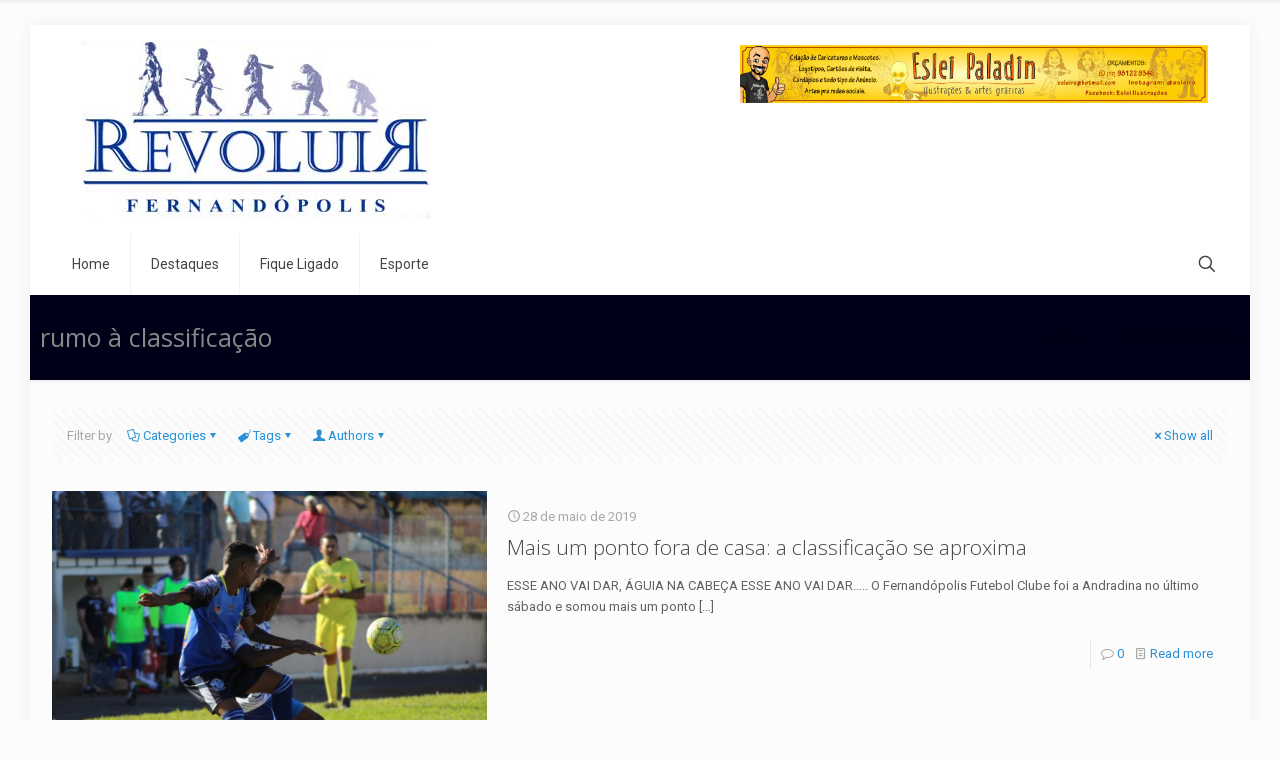

--- FILE ---
content_type: text/html; charset=UTF-8
request_url: https://revoluir.com/tag/rumo-a-classificacao/
body_size: 52639
content:
<!DOCTYPE html>
<html lang="pt-BR" class="no-js " >

<head>

<meta charset="UTF-8" />
<link rel="alternate" hreflang="pt-BR" href="https://revoluir.com/tag/rumo-a-classificacao/"/>
<title>rumo à classificação &#8211; Revoluir</title>
<meta name='robots' content='max-image-preview:large' />
<meta name="format-detection" content="telephone=no">
<meta name="viewport" content="width=device-width, initial-scale=1, maximum-scale=1" />
<link rel="shortcut icon" href="https://revoluir.com/wp-content/themes/betheme/images/favicon.ico" type="image/x-icon" />
<meta name="theme-color" content="#ffffff" media="(prefers-color-scheme: light)">
<meta name="theme-color" content="#ffffff" media="(prefers-color-scheme: dark)">
<link rel='dns-prefetch' href='//fonts.googleapis.com' />
<link rel="alternate" type="application/rss+xml" title="Feed para Revoluir &raquo;" href="https://revoluir.com/feed/" />
<link rel="alternate" type="application/rss+xml" title="Feed de comentários para Revoluir &raquo;" href="https://revoluir.com/comments/feed/" />
<link rel="alternate" type="application/rss+xml" title="Feed de tag para Revoluir &raquo; rumo à classificação" href="https://revoluir.com/tag/rumo-a-classificacao/feed/" />
<style id='wp-img-auto-sizes-contain-inline-css' type='text/css'>
img:is([sizes=auto i],[sizes^="auto," i]){contain-intrinsic-size:3000px 1500px}
/*# sourceURL=wp-img-auto-sizes-contain-inline-css */
</style>
<style id='wp-emoji-styles-inline-css' type='text/css'>

	img.wp-smiley, img.emoji {
		display: inline !important;
		border: none !important;
		box-shadow: none !important;
		height: 1em !important;
		width: 1em !important;
		margin: 0 0.07em !important;
		vertical-align: -0.1em !important;
		background: none !important;
		padding: 0 !important;
	}
/*# sourceURL=wp-emoji-styles-inline-css */
</style>
<style id='wp-block-library-inline-css' type='text/css'>
:root{--wp-block-synced-color:#7a00df;--wp-block-synced-color--rgb:122,0,223;--wp-bound-block-color:var(--wp-block-synced-color);--wp-editor-canvas-background:#ddd;--wp-admin-theme-color:#007cba;--wp-admin-theme-color--rgb:0,124,186;--wp-admin-theme-color-darker-10:#006ba1;--wp-admin-theme-color-darker-10--rgb:0,107,160.5;--wp-admin-theme-color-darker-20:#005a87;--wp-admin-theme-color-darker-20--rgb:0,90,135;--wp-admin-border-width-focus:2px}@media (min-resolution:192dpi){:root{--wp-admin-border-width-focus:1.5px}}.wp-element-button{cursor:pointer}:root .has-very-light-gray-background-color{background-color:#eee}:root .has-very-dark-gray-background-color{background-color:#313131}:root .has-very-light-gray-color{color:#eee}:root .has-very-dark-gray-color{color:#313131}:root .has-vivid-green-cyan-to-vivid-cyan-blue-gradient-background{background:linear-gradient(135deg,#00d084,#0693e3)}:root .has-purple-crush-gradient-background{background:linear-gradient(135deg,#34e2e4,#4721fb 50%,#ab1dfe)}:root .has-hazy-dawn-gradient-background{background:linear-gradient(135deg,#faaca8,#dad0ec)}:root .has-subdued-olive-gradient-background{background:linear-gradient(135deg,#fafae1,#67a671)}:root .has-atomic-cream-gradient-background{background:linear-gradient(135deg,#fdd79a,#004a59)}:root .has-nightshade-gradient-background{background:linear-gradient(135deg,#330968,#31cdcf)}:root .has-midnight-gradient-background{background:linear-gradient(135deg,#020381,#2874fc)}:root{--wp--preset--font-size--normal:16px;--wp--preset--font-size--huge:42px}.has-regular-font-size{font-size:1em}.has-larger-font-size{font-size:2.625em}.has-normal-font-size{font-size:var(--wp--preset--font-size--normal)}.has-huge-font-size{font-size:var(--wp--preset--font-size--huge)}.has-text-align-center{text-align:center}.has-text-align-left{text-align:left}.has-text-align-right{text-align:right}.has-fit-text{white-space:nowrap!important}#end-resizable-editor-section{display:none}.aligncenter{clear:both}.items-justified-left{justify-content:flex-start}.items-justified-center{justify-content:center}.items-justified-right{justify-content:flex-end}.items-justified-space-between{justify-content:space-between}.screen-reader-text{border:0;clip-path:inset(50%);height:1px;margin:-1px;overflow:hidden;padding:0;position:absolute;width:1px;word-wrap:normal!important}.screen-reader-text:focus{background-color:#ddd;clip-path:none;color:#444;display:block;font-size:1em;height:auto;left:5px;line-height:normal;padding:15px 23px 14px;text-decoration:none;top:5px;width:auto;z-index:100000}html :where(.has-border-color){border-style:solid}html :where([style*=border-top-color]){border-top-style:solid}html :where([style*=border-right-color]){border-right-style:solid}html :where([style*=border-bottom-color]){border-bottom-style:solid}html :where([style*=border-left-color]){border-left-style:solid}html :where([style*=border-width]){border-style:solid}html :where([style*=border-top-width]){border-top-style:solid}html :where([style*=border-right-width]){border-right-style:solid}html :where([style*=border-bottom-width]){border-bottom-style:solid}html :where([style*=border-left-width]){border-left-style:solid}html :where(img[class*=wp-image-]){height:auto;max-width:100%}:where(figure){margin:0 0 1em}html :where(.is-position-sticky){--wp-admin--admin-bar--position-offset:var(--wp-admin--admin-bar--height,0px)}@media screen and (max-width:600px){html :where(.is-position-sticky){--wp-admin--admin-bar--position-offset:0px}}

/*# sourceURL=wp-block-library-inline-css */
</style><style id='global-styles-inline-css' type='text/css'>
:root{--wp--preset--aspect-ratio--square: 1;--wp--preset--aspect-ratio--4-3: 4/3;--wp--preset--aspect-ratio--3-4: 3/4;--wp--preset--aspect-ratio--3-2: 3/2;--wp--preset--aspect-ratio--2-3: 2/3;--wp--preset--aspect-ratio--16-9: 16/9;--wp--preset--aspect-ratio--9-16: 9/16;--wp--preset--color--black: #000000;--wp--preset--color--cyan-bluish-gray: #abb8c3;--wp--preset--color--white: #ffffff;--wp--preset--color--pale-pink: #f78da7;--wp--preset--color--vivid-red: #cf2e2e;--wp--preset--color--luminous-vivid-orange: #ff6900;--wp--preset--color--luminous-vivid-amber: #fcb900;--wp--preset--color--light-green-cyan: #7bdcb5;--wp--preset--color--vivid-green-cyan: #00d084;--wp--preset--color--pale-cyan-blue: #8ed1fc;--wp--preset--color--vivid-cyan-blue: #0693e3;--wp--preset--color--vivid-purple: #9b51e0;--wp--preset--gradient--vivid-cyan-blue-to-vivid-purple: linear-gradient(135deg,rgb(6,147,227) 0%,rgb(155,81,224) 100%);--wp--preset--gradient--light-green-cyan-to-vivid-green-cyan: linear-gradient(135deg,rgb(122,220,180) 0%,rgb(0,208,130) 100%);--wp--preset--gradient--luminous-vivid-amber-to-luminous-vivid-orange: linear-gradient(135deg,rgb(252,185,0) 0%,rgb(255,105,0) 100%);--wp--preset--gradient--luminous-vivid-orange-to-vivid-red: linear-gradient(135deg,rgb(255,105,0) 0%,rgb(207,46,46) 100%);--wp--preset--gradient--very-light-gray-to-cyan-bluish-gray: linear-gradient(135deg,rgb(238,238,238) 0%,rgb(169,184,195) 100%);--wp--preset--gradient--cool-to-warm-spectrum: linear-gradient(135deg,rgb(74,234,220) 0%,rgb(151,120,209) 20%,rgb(207,42,186) 40%,rgb(238,44,130) 60%,rgb(251,105,98) 80%,rgb(254,248,76) 100%);--wp--preset--gradient--blush-light-purple: linear-gradient(135deg,rgb(255,206,236) 0%,rgb(152,150,240) 100%);--wp--preset--gradient--blush-bordeaux: linear-gradient(135deg,rgb(254,205,165) 0%,rgb(254,45,45) 50%,rgb(107,0,62) 100%);--wp--preset--gradient--luminous-dusk: linear-gradient(135deg,rgb(255,203,112) 0%,rgb(199,81,192) 50%,rgb(65,88,208) 100%);--wp--preset--gradient--pale-ocean: linear-gradient(135deg,rgb(255,245,203) 0%,rgb(182,227,212) 50%,rgb(51,167,181) 100%);--wp--preset--gradient--electric-grass: linear-gradient(135deg,rgb(202,248,128) 0%,rgb(113,206,126) 100%);--wp--preset--gradient--midnight: linear-gradient(135deg,rgb(2,3,129) 0%,rgb(40,116,252) 100%);--wp--preset--font-size--small: 13px;--wp--preset--font-size--medium: 20px;--wp--preset--font-size--large: 36px;--wp--preset--font-size--x-large: 42px;--wp--preset--spacing--20: 0.44rem;--wp--preset--spacing--30: 0.67rem;--wp--preset--spacing--40: 1rem;--wp--preset--spacing--50: 1.5rem;--wp--preset--spacing--60: 2.25rem;--wp--preset--spacing--70: 3.38rem;--wp--preset--spacing--80: 5.06rem;--wp--preset--shadow--natural: 6px 6px 9px rgba(0, 0, 0, 0.2);--wp--preset--shadow--deep: 12px 12px 50px rgba(0, 0, 0, 0.4);--wp--preset--shadow--sharp: 6px 6px 0px rgba(0, 0, 0, 0.2);--wp--preset--shadow--outlined: 6px 6px 0px -3px rgb(255, 255, 255), 6px 6px rgb(0, 0, 0);--wp--preset--shadow--crisp: 6px 6px 0px rgb(0, 0, 0);}:where(.is-layout-flex){gap: 0.5em;}:where(.is-layout-grid){gap: 0.5em;}body .is-layout-flex{display: flex;}.is-layout-flex{flex-wrap: wrap;align-items: center;}.is-layout-flex > :is(*, div){margin: 0;}body .is-layout-grid{display: grid;}.is-layout-grid > :is(*, div){margin: 0;}:where(.wp-block-columns.is-layout-flex){gap: 2em;}:where(.wp-block-columns.is-layout-grid){gap: 2em;}:where(.wp-block-post-template.is-layout-flex){gap: 1.25em;}:where(.wp-block-post-template.is-layout-grid){gap: 1.25em;}.has-black-color{color: var(--wp--preset--color--black) !important;}.has-cyan-bluish-gray-color{color: var(--wp--preset--color--cyan-bluish-gray) !important;}.has-white-color{color: var(--wp--preset--color--white) !important;}.has-pale-pink-color{color: var(--wp--preset--color--pale-pink) !important;}.has-vivid-red-color{color: var(--wp--preset--color--vivid-red) !important;}.has-luminous-vivid-orange-color{color: var(--wp--preset--color--luminous-vivid-orange) !important;}.has-luminous-vivid-amber-color{color: var(--wp--preset--color--luminous-vivid-amber) !important;}.has-light-green-cyan-color{color: var(--wp--preset--color--light-green-cyan) !important;}.has-vivid-green-cyan-color{color: var(--wp--preset--color--vivid-green-cyan) !important;}.has-pale-cyan-blue-color{color: var(--wp--preset--color--pale-cyan-blue) !important;}.has-vivid-cyan-blue-color{color: var(--wp--preset--color--vivid-cyan-blue) !important;}.has-vivid-purple-color{color: var(--wp--preset--color--vivid-purple) !important;}.has-black-background-color{background-color: var(--wp--preset--color--black) !important;}.has-cyan-bluish-gray-background-color{background-color: var(--wp--preset--color--cyan-bluish-gray) !important;}.has-white-background-color{background-color: var(--wp--preset--color--white) !important;}.has-pale-pink-background-color{background-color: var(--wp--preset--color--pale-pink) !important;}.has-vivid-red-background-color{background-color: var(--wp--preset--color--vivid-red) !important;}.has-luminous-vivid-orange-background-color{background-color: var(--wp--preset--color--luminous-vivid-orange) !important;}.has-luminous-vivid-amber-background-color{background-color: var(--wp--preset--color--luminous-vivid-amber) !important;}.has-light-green-cyan-background-color{background-color: var(--wp--preset--color--light-green-cyan) !important;}.has-vivid-green-cyan-background-color{background-color: var(--wp--preset--color--vivid-green-cyan) !important;}.has-pale-cyan-blue-background-color{background-color: var(--wp--preset--color--pale-cyan-blue) !important;}.has-vivid-cyan-blue-background-color{background-color: var(--wp--preset--color--vivid-cyan-blue) !important;}.has-vivid-purple-background-color{background-color: var(--wp--preset--color--vivid-purple) !important;}.has-black-border-color{border-color: var(--wp--preset--color--black) !important;}.has-cyan-bluish-gray-border-color{border-color: var(--wp--preset--color--cyan-bluish-gray) !important;}.has-white-border-color{border-color: var(--wp--preset--color--white) !important;}.has-pale-pink-border-color{border-color: var(--wp--preset--color--pale-pink) !important;}.has-vivid-red-border-color{border-color: var(--wp--preset--color--vivid-red) !important;}.has-luminous-vivid-orange-border-color{border-color: var(--wp--preset--color--luminous-vivid-orange) !important;}.has-luminous-vivid-amber-border-color{border-color: var(--wp--preset--color--luminous-vivid-amber) !important;}.has-light-green-cyan-border-color{border-color: var(--wp--preset--color--light-green-cyan) !important;}.has-vivid-green-cyan-border-color{border-color: var(--wp--preset--color--vivid-green-cyan) !important;}.has-pale-cyan-blue-border-color{border-color: var(--wp--preset--color--pale-cyan-blue) !important;}.has-vivid-cyan-blue-border-color{border-color: var(--wp--preset--color--vivid-cyan-blue) !important;}.has-vivid-purple-border-color{border-color: var(--wp--preset--color--vivid-purple) !important;}.has-vivid-cyan-blue-to-vivid-purple-gradient-background{background: var(--wp--preset--gradient--vivid-cyan-blue-to-vivid-purple) !important;}.has-light-green-cyan-to-vivid-green-cyan-gradient-background{background: var(--wp--preset--gradient--light-green-cyan-to-vivid-green-cyan) !important;}.has-luminous-vivid-amber-to-luminous-vivid-orange-gradient-background{background: var(--wp--preset--gradient--luminous-vivid-amber-to-luminous-vivid-orange) !important;}.has-luminous-vivid-orange-to-vivid-red-gradient-background{background: var(--wp--preset--gradient--luminous-vivid-orange-to-vivid-red) !important;}.has-very-light-gray-to-cyan-bluish-gray-gradient-background{background: var(--wp--preset--gradient--very-light-gray-to-cyan-bluish-gray) !important;}.has-cool-to-warm-spectrum-gradient-background{background: var(--wp--preset--gradient--cool-to-warm-spectrum) !important;}.has-blush-light-purple-gradient-background{background: var(--wp--preset--gradient--blush-light-purple) !important;}.has-blush-bordeaux-gradient-background{background: var(--wp--preset--gradient--blush-bordeaux) !important;}.has-luminous-dusk-gradient-background{background: var(--wp--preset--gradient--luminous-dusk) !important;}.has-pale-ocean-gradient-background{background: var(--wp--preset--gradient--pale-ocean) !important;}.has-electric-grass-gradient-background{background: var(--wp--preset--gradient--electric-grass) !important;}.has-midnight-gradient-background{background: var(--wp--preset--gradient--midnight) !important;}.has-small-font-size{font-size: var(--wp--preset--font-size--small) !important;}.has-medium-font-size{font-size: var(--wp--preset--font-size--medium) !important;}.has-large-font-size{font-size: var(--wp--preset--font-size--large) !important;}.has-x-large-font-size{font-size: var(--wp--preset--font-size--x-large) !important;}
/*# sourceURL=global-styles-inline-css */
</style>

<style id='classic-theme-styles-inline-css' type='text/css'>
/*! This file is auto-generated */
.wp-block-button__link{color:#fff;background-color:#32373c;border-radius:9999px;box-shadow:none;text-decoration:none;padding:calc(.667em + 2px) calc(1.333em + 2px);font-size:1.125em}.wp-block-file__button{background:#32373c;color:#fff;text-decoration:none}
/*# sourceURL=/wp-includes/css/classic-themes.min.css */
</style>
<link rel='stylesheet' id='contact-form-7-css' href='https://revoluir.com/wp-content/plugins/contact-form-7/includes/css/styles.css?ver=6.1.4' type='text/css' media='all' />
<link rel='stylesheet' id='mfn-be-css' href='https://revoluir.com/wp-content/themes/betheme/css/be.css?ver=27.3.9' type='text/css' media='all' />
<link rel='stylesheet' id='mfn-animations-css' href='https://revoluir.com/wp-content/themes/betheme/assets/animations/animations.min.css?ver=27.3.9' type='text/css' media='all' />
<link rel='stylesheet' id='mfn-font-awesome-css' href='https://revoluir.com/wp-content/themes/betheme/fonts/fontawesome/fontawesome.css?ver=27.3.9' type='text/css' media='all' />
<link rel='stylesheet' id='mfn-jplayer-css' href='https://revoluir.com/wp-content/themes/betheme/assets/jplayer/css/jplayer.blue.monday.min.css?ver=27.3.9' type='text/css' media='all' />
<link rel='stylesheet' id='mfn-responsive-css' href='https://revoluir.com/wp-content/themes/betheme/css/responsive.css?ver=27.3.9' type='text/css' media='all' />
<link rel='stylesheet' id='mfn-skin-blue-css' href='https://revoluir.com/wp-content/themes/betheme/css/skins/blue/style.css?ver=27.3.9' type='text/css' media='all' />
<link rel='stylesheet' id='mfn-fonts-css' href='https://fonts.googleapis.com/css?family=Roboto%3A1%2C300%2C400%2C400italic%2C700%7COpen+Sans%3A1%2C300%2C400%2C400italic%2C700&#038;display=swap&#038;ver=6.9' type='text/css' media='all' />
<style id='mfn-dynamic-inline-css' type='text/css'>
html{background-color:#FCFCFC}#Wrapper,#Content,.mfn-popup .mfn-popup-content,.mfn-off-canvas-sidebar .mfn-off-canvas-content-wrapper,.mfn-cart-holder,.mfn-header-login,#Top_bar .search_wrapper,#Top_bar .top_bar_right .mfn-live-search-box,.column_livesearch .mfn-live-search-wrapper,.column_livesearch .mfn-live-search-box{background-color:#FCFCFC}.layout-boxed.mfn-bebuilder-header.mfn-ui #Wrapper .mfn-only-sample-content{background-color:#FCFCFC}body:not(.template-slider) #Header{min-height:0px}body.header-below:not(.template-slider) #Header{padding-top:0px}.has-search-overlay.search-overlay-opened #search-overlay{background-color:rgba(0,0,0,0.6)}.elementor-page.elementor-default #Content .the_content .section_wrapper{max-width:100%}.elementor-page.elementor-default #Content .section.the_content{width:100%}.elementor-page.elementor-default #Content .section_wrapper .the_content_wrapper{margin-left:0;margin-right:0;width:100%}body,button,span.date_label,.timeline_items li h3 span,input[type="submit"],input[type="reset"],input[type="button"],input[type="date"],input[type="text"],input[type="password"],input[type="tel"],input[type="email"],input[type="url"],textarea,select,.offer_li .title h3,.mfn-menu-item-megamenu{font-family:"Roboto",-apple-system,BlinkMacSystemFont,"Segoe UI",Roboto,Oxygen-Sans,Ubuntu,Cantarell,"Helvetica Neue",sans-serif}#menu > ul > li > a,a.action_button,#overlay-menu ul li a{font-family:"Roboto",-apple-system,BlinkMacSystemFont,"Segoe UI",Roboto,Oxygen-Sans,Ubuntu,Cantarell,"Helvetica Neue",sans-serif}#Subheader .title{font-family:"Open Sans",-apple-system,BlinkMacSystemFont,"Segoe UI",Roboto,Oxygen-Sans,Ubuntu,Cantarell,"Helvetica Neue",sans-serif}h1,h2,h3,h4,.text-logo #logo{font-family:"Open Sans",-apple-system,BlinkMacSystemFont,"Segoe UI",Roboto,Oxygen-Sans,Ubuntu,Cantarell,"Helvetica Neue",sans-serif}h5,h6{font-family:"Roboto",-apple-system,BlinkMacSystemFont,"Segoe UI",Roboto,Oxygen-Sans,Ubuntu,Cantarell,"Helvetica Neue",sans-serif}blockquote{font-family:"Open Sans",-apple-system,BlinkMacSystemFont,"Segoe UI",Roboto,Oxygen-Sans,Ubuntu,Cantarell,"Helvetica Neue",sans-serif}.chart_box .chart .num,.counter .desc_wrapper .number-wrapper,.how_it_works .image .number,.pricing-box .plan-header .price,.quick_fact .number-wrapper,.woocommerce .product div.entry-summary .price{font-family:"Roboto",-apple-system,BlinkMacSystemFont,"Segoe UI",Roboto,Oxygen-Sans,Ubuntu,Cantarell,"Helvetica Neue",sans-serif}body,.mfn-menu-item-megamenu{font-size:13px;line-height:21px;font-weight:400;letter-spacing:0px}.big{font-size:16px;line-height:28px;font-weight:400;letter-spacing:0px}#menu > ul > li > a,a.action_button,#overlay-menu ul li a{font-size:14px;font-weight:400;letter-spacing:0px}#overlay-menu ul li a{line-height:21px}#Subheader .title{font-size:25px;line-height:25px;font-weight:400;letter-spacing:0px}h1,.text-logo #logo{font-size:25px;line-height:25px;font-weight:300;letter-spacing:0px}h2{font-size:30px;line-height:30px;font-weight:300;letter-spacing:0px}h3,.woocommerce ul.products li.product h3,.woocommerce #customer_login h2{font-size:25px;line-height:27px;font-weight:300;letter-spacing:0px}h4,.woocommerce .woocommerce-order-details__title,.woocommerce .wc-bacs-bank-details-heading,.woocommerce .woocommerce-customer-details h2{font-size:21px;line-height:25px;font-weight:300;letter-spacing:0px}h5{font-size:15px;line-height:19px;font-weight:700;letter-spacing:0px}h6{font-size:13px;line-height:19px;font-weight:400;letter-spacing:0px}#Intro .intro-title{font-size:70px;line-height:70px;font-weight:400;letter-spacing:0px}@media only screen and (min-width:768px) and (max-width:959px){body,.mfn-menu-item-megamenu{font-size:13px;line-height:19px;font-weight:400;letter-spacing:0px}.big{font-size:14px;line-height:24px;font-weight:400;letter-spacing:0px}#menu > ul > li > a,a.action_button,#overlay-menu ul li a{font-size:13px;font-weight:400;letter-spacing:0px}#overlay-menu ul li a{line-height:19.5px}#Subheader .title{font-size:21px;line-height:21px;font-weight:400;letter-spacing:0px}h1,.text-logo #logo{font-size:21px;line-height:21px;font-weight:300;letter-spacing:0px}h2{font-size:26px;line-height:26px;font-weight:300;letter-spacing:0px}h3,.woocommerce ul.products li.product h3,.woocommerce #customer_login h2{font-size:21px;line-height:23px;font-weight:300;letter-spacing:0px}h4,.woocommerce .woocommerce-order-details__title,.woocommerce .wc-bacs-bank-details-heading,.woocommerce .woocommerce-customer-details h2{font-size:18px;line-height:21px;font-weight:300;letter-spacing:0px}h5{font-size:13px;line-height:19px;font-weight:700;letter-spacing:0px}h6{font-size:13px;line-height:19px;font-weight:400;letter-spacing:0px}#Intro .intro-title{font-size:60px;line-height:60px;font-weight:400;letter-spacing:0px}blockquote{font-size:15px}.chart_box .chart .num{font-size:45px;line-height:45px}.counter .desc_wrapper .number-wrapper{font-size:45px;line-height:45px}.counter .desc_wrapper .title{font-size:14px;line-height:18px}.faq .question .title{font-size:14px}.fancy_heading .title{font-size:38px;line-height:38px}.offer .offer_li .desc_wrapper .title h3{font-size:32px;line-height:32px}.offer_thumb_ul li.offer_thumb_li .desc_wrapper .title h3{font-size:32px;line-height:32px}.pricing-box .plan-header h2{font-size:27px;line-height:27px}.pricing-box .plan-header .price > span{font-size:40px;line-height:40px}.pricing-box .plan-header .price sup.currency{font-size:18px;line-height:18px}.pricing-box .plan-header .price sup.period{font-size:14px;line-height:14px}.quick_fact .number-wrapper{font-size:80px;line-height:80px}.trailer_box .desc h2{font-size:27px;line-height:27px}.widget > h3{font-size:17px;line-height:20px}}@media only screen and (min-width:480px) and (max-width:767px){body,.mfn-menu-item-megamenu{font-size:13px;line-height:19px;font-weight:400;letter-spacing:0px}.big{font-size:13px;line-height:21px;font-weight:400;letter-spacing:0px}#menu > ul > li > a,a.action_button,#overlay-menu ul li a{font-size:13px;font-weight:400;letter-spacing:0px}#overlay-menu ul li a{line-height:19.5px}#Subheader .title{font-size:19px;line-height:19px;font-weight:400;letter-spacing:0px}h1,.text-logo #logo{font-size:19px;line-height:19px;font-weight:300;letter-spacing:0px}h2{font-size:23px;line-height:23px;font-weight:300;letter-spacing:0px}h3,.woocommerce ul.products li.product h3,.woocommerce #customer_login h2{font-size:19px;line-height:20px;font-weight:300;letter-spacing:0px}h4,.woocommerce .woocommerce-order-details__title,.woocommerce .wc-bacs-bank-details-heading,.woocommerce .woocommerce-customer-details h2{font-size:16px;line-height:19px;font-weight:300;letter-spacing:0px}h5{font-size:13px;line-height:19px;font-weight:700;letter-spacing:0px}h6{font-size:13px;line-height:19px;font-weight:400;letter-spacing:0px}#Intro .intro-title{font-size:53px;line-height:53px;font-weight:400;letter-spacing:0px}blockquote{font-size:14px}.chart_box .chart .num{font-size:40px;line-height:40px}.counter .desc_wrapper .number-wrapper{font-size:40px;line-height:40px}.counter .desc_wrapper .title{font-size:13px;line-height:16px}.faq .question .title{font-size:13px}.fancy_heading .title{font-size:34px;line-height:34px}.offer .offer_li .desc_wrapper .title h3{font-size:28px;line-height:28px}.offer_thumb_ul li.offer_thumb_li .desc_wrapper .title h3{font-size:28px;line-height:28px}.pricing-box .plan-header h2{font-size:24px;line-height:24px}.pricing-box .plan-header .price > span{font-size:34px;line-height:34px}.pricing-box .plan-header .price sup.currency{font-size:16px;line-height:16px}.pricing-box .plan-header .price sup.period{font-size:13px;line-height:13px}.quick_fact .number-wrapper{font-size:70px;line-height:70px}.trailer_box .desc h2{font-size:24px;line-height:24px}.widget > h3{font-size:16px;line-height:19px}}@media only screen and (max-width:479px){body,.mfn-menu-item-megamenu{font-size:13px;line-height:19px;font-weight:400;letter-spacing:0px}.big{font-size:13px;line-height:19px;font-weight:400;letter-spacing:0px}#menu > ul > li > a,a.action_button,#overlay-menu ul li a{font-size:13px;font-weight:400;letter-spacing:0px}#overlay-menu ul li a{line-height:19.5px}#Subheader .title{font-size:15px;line-height:19px;font-weight:400;letter-spacing:0px}h1,.text-logo #logo{font-size:15px;line-height:19px;font-weight:300;letter-spacing:0px}h2{font-size:18px;line-height:19px;font-weight:300;letter-spacing:0px}h3,.woocommerce ul.products li.product h3,.woocommerce #customer_login h2{font-size:15px;line-height:19px;font-weight:300;letter-spacing:0px}h4,.woocommerce .woocommerce-order-details__title,.woocommerce .wc-bacs-bank-details-heading,.woocommerce .woocommerce-customer-details h2{font-size:13px;line-height:19px;font-weight:300;letter-spacing:0px}h5{font-size:13px;line-height:19px;font-weight:700;letter-spacing:0px}h6{font-size:13px;line-height:19px;font-weight:400;letter-spacing:0px}#Intro .intro-title{font-size:42px;line-height:42px;font-weight:400;letter-spacing:0px}blockquote{font-size:13px}.chart_box .chart .num{font-size:35px;line-height:35px}.counter .desc_wrapper .number-wrapper{font-size:35px;line-height:35px}.counter .desc_wrapper .title{font-size:13px;line-height:26px}.faq .question .title{font-size:13px}.fancy_heading .title{font-size:30px;line-height:30px}.offer .offer_li .desc_wrapper .title h3{font-size:26px;line-height:26px}.offer_thumb_ul li.offer_thumb_li .desc_wrapper .title h3{font-size:26px;line-height:26px}.pricing-box .plan-header h2{font-size:21px;line-height:21px}.pricing-box .plan-header .price > span{font-size:32px;line-height:32px}.pricing-box .plan-header .price sup.currency{font-size:14px;line-height:14px}.pricing-box .plan-header .price sup.period{font-size:13px;line-height:13px}.quick_fact .number-wrapper{font-size:60px;line-height:60px}.trailer_box .desc h2{font-size:21px;line-height:21px}.widget > h3{font-size:15px;line-height:18px}}.with_aside .sidebar.columns{width:23%}.with_aside .sections_group{width:77%}.aside_both .sidebar.columns{width:18%}.aside_both .sidebar.sidebar-1{margin-left:-82%}.aside_both .sections_group{width:64%;margin-left:18%}@media only screen and (min-width:1240px){#Wrapper,.with_aside .content_wrapper{max-width:1220px}body.layout-boxed.mfn-header-scrolled .mfn-header-tmpl.mfn-sticky-layout-width{max-width:1220px;left:0;right:0;margin-left:auto;margin-right:auto}body.layout-boxed:not(.mfn-header-scrolled) .mfn-header-tmpl.mfn-header-layout-width,body.layout-boxed .mfn-header-tmpl.mfn-header-layout-width:not(.mfn-hasSticky){max-width:1220px;left:0;right:0;margin-left:auto;margin-right:auto}body.layout-boxed.mfn-bebuilder-header.mfn-ui .mfn-only-sample-content{max-width:1220px;margin-left:auto;margin-right:auto}.section_wrapper,.container{max-width:1200px}.layout-boxed.header-boxed #Top_bar.is-sticky{max-width:1220px}}@media only screen and (max-width:767px){#Wrapper{max-width:calc(100% - 67px)}.content_wrapper .section_wrapper,.container,.four.columns .widget-area{max-width:550px !important;padding-left:33px;padding-right:33px}}  .button-default .button,.button-flat .button,.button-round .button{background-color:#f7f7f7;color:#747474}.button-stroke .button{border-color:#f7f7f7;color:#747474}.button-stroke .button:hover{background-color:#f7f7f7;color:#fff}.button-default .button_theme,.button-default button,.button-default input[type="button"],.button-default input[type="reset"],.button-default input[type="submit"],.button-flat .button_theme,.button-flat button,.button-flat input[type="button"],.button-flat input[type="reset"],.button-flat input[type="submit"],.button-round .button_theme,.button-round button,.button-round input[type="button"],.button-round input[type="reset"],.button-round input[type="submit"],.woocommerce #respond input#submit,.woocommerce a.button:not(.default),.woocommerce button.button,.woocommerce input.button,.woocommerce #respond input#submit:hover,.woocommerce a.button:hover,.woocommerce button.button:hover,.woocommerce input.button:hover{color:#ffffff}.button-default #respond input#submit.alt.disabled,.button-default #respond input#submit.alt.disabled:hover,.button-default #respond input#submit.alt:disabled,.button-default #respond input#submit.alt:disabled:hover,.button-default #respond input#submit.alt:disabled[disabled],.button-default #respond input#submit.alt:disabled[disabled]:hover,.button-default a.button.alt.disabled,.button-default a.button.alt.disabled:hover,.button-default a.button.alt:disabled,.button-default a.button.alt:disabled:hover,.button-default a.button.alt:disabled[disabled],.button-default a.button.alt:disabled[disabled]:hover,.button-default button.button.alt.disabled,.button-default button.button.alt.disabled:hover,.button-default button.button.alt:disabled,.button-default button.button.alt:disabled:hover,.button-default button.button.alt:disabled[disabled],.button-default button.button.alt:disabled[disabled]:hover,.button-default input.button.alt.disabled,.button-default input.button.alt.disabled:hover,.button-default input.button.alt:disabled,.button-default input.button.alt:disabled:hover,.button-default input.button.alt:disabled[disabled],.button-default input.button.alt:disabled[disabled]:hover,.button-default #respond input#submit.alt,.button-default a.button.alt,.button-default button.button.alt,.button-default input.button.alt,.button-default #respond input#submit.alt:hover,.button-default a.button.alt:hover,.button-default button.button.alt:hover,.button-default input.button.alt:hover,.button-flat #respond input#submit.alt.disabled,.button-flat #respond input#submit.alt.disabled:hover,.button-flat #respond input#submit.alt:disabled,.button-flat #respond input#submit.alt:disabled:hover,.button-flat #respond input#submit.alt:disabled[disabled],.button-flat #respond input#submit.alt:disabled[disabled]:hover,.button-flat a.button.alt.disabled,.button-flat a.button.alt.disabled:hover,.button-flat a.button.alt:disabled,.button-flat a.button.alt:disabled:hover,.button-flat a.button.alt:disabled[disabled],.button-flat a.button.alt:disabled[disabled]:hover,.button-flat button.button.alt.disabled,.button-flat button.button.alt.disabled:hover,.button-flat button.button.alt:disabled,.button-flat button.button.alt:disabled:hover,.button-flat button.button.alt:disabled[disabled],.button-flat button.button.alt:disabled[disabled]:hover,.button-flat input.button.alt.disabled,.button-flat input.button.alt.disabled:hover,.button-flat input.button.alt:disabled,.button-flat input.button.alt:disabled:hover,.button-flat input.button.alt:disabled[disabled],.button-flat input.button.alt:disabled[disabled]:hover,.button-flat #respond input#submit.alt,.button-flat a.button.alt,.button-flat button.button.alt,.button-flat input.button.alt,.button-flat #respond input#submit.alt:hover,.button-flat a.button.alt:hover,.button-flat button.button.alt:hover,.button-flat input.button.alt:hover,.button-round #respond input#submit.alt.disabled,.button-round #respond input#submit.alt.disabled:hover,.button-round #respond input#submit.alt:disabled,.button-round #respond input#submit.alt:disabled:hover,.button-round #respond input#submit.alt:disabled[disabled],.button-round #respond input#submit.alt:disabled[disabled]:hover,.button-round a.button.alt.disabled,.button-round a.button.alt.disabled:hover,.button-round a.button.alt:disabled,.button-round a.button.alt:disabled:hover,.button-round a.button.alt:disabled[disabled],.button-round a.button.alt:disabled[disabled]:hover,.button-round button.button.alt.disabled,.button-round button.button.alt.disabled:hover,.button-round button.button.alt:disabled,.button-round button.button.alt:disabled:hover,.button-round button.button.alt:disabled[disabled],.button-round button.button.alt:disabled[disabled]:hover,.button-round input.button.alt.disabled,.button-round input.button.alt.disabled:hover,.button-round input.button.alt:disabled,.button-round input.button.alt:disabled:hover,.button-round input.button.alt:disabled[disabled],.button-round input.button.alt:disabled[disabled]:hover,.button-round #respond input#submit.alt,.button-round a.button.alt,.button-round button.button.alt,.button-round input.button.alt,.button-round #respond input#submit.alt:hover,.button-round a.button.alt:hover,.button-round button.button.alt:hover,.button-round input.button.alt:hover{background-color:#ff0000;color:#ffffff}.button-stroke.woocommerce a.button:not(.default),.button-stroke .woocommerce a.button:not(.default),.button-stroke #respond input#submit.alt.disabled,.button-stroke #respond input#submit.alt.disabled:hover,.button-stroke #respond input#submit.alt:disabled,.button-stroke #respond input#submit.alt:disabled:hover,.button-stroke #respond input#submit.alt:disabled[disabled],.button-stroke #respond input#submit.alt:disabled[disabled]:hover,.button-stroke a.button.alt.disabled,.button-stroke a.button.alt.disabled:hover,.button-stroke a.button.alt:disabled,.button-stroke a.button.alt:disabled:hover,.button-stroke a.button.alt:disabled[disabled],.button-stroke a.button.alt:disabled[disabled]:hover,.button-stroke button.button.alt.disabled,.button-stroke button.button.alt.disabled:hover,.button-stroke button.button.alt:disabled,.button-stroke button.button.alt:disabled:hover,.button-stroke button.button.alt:disabled[disabled],.button-stroke button.button.alt:disabled[disabled]:hover,.button-stroke input.button.alt.disabled,.button-stroke input.button.alt.disabled:hover,.button-stroke input.button.alt:disabled,.button-stroke input.button.alt:disabled:hover,.button-stroke input.button.alt:disabled[disabled],.button-stroke input.button.alt:disabled[disabled]:hover,.button-stroke #respond input#submit.alt,.button-stroke a.button.alt,.button-stroke button.button.alt,.button-stroke input.button.alt{border-color:#ff0000;background:none;color:#ff0000}.button-stroke.woocommerce a.button:not(.default):hover,.button-stroke .woocommerce a.button:not(.default):hover,.button-stroke #respond input#submit.alt:hover,.button-stroke a.button.alt:hover,.button-stroke button.button.alt:hover,.button-stroke input.button.alt:hover,.button-stroke a.action_button:hover{background-color:#ff0000;color:#ffffff}.action_button,.action_button:hover{background-color:#f7f7f7;color:#747474}.button-stroke a.action_button{border-color:#f7f7f7}.footer_button{color:#65666C!important;background-color:transparent;box-shadow:none!important}.footer_button:after{display:none!important}.button-custom.woocommerce .button,.button-custom .button,.button-custom .action_button,.button-custom .footer_button,.button-custom button,.button-custom button.button,.button-custom input[type="button"],.button-custom input[type="reset"],.button-custom input[type="submit"],.button-custom .woocommerce #respond input#submit,.button-custom .woocommerce a.button,.button-custom .woocommerce button.button,.button-custom .woocommerce input.button,.button-custom:where(body:not(.woocommerce-block-theme-has-button-styles)) .woocommerce button.button:disabled[disabled]{font-family:Roboto;font-size:14px;line-height:14px;font-weight:400;letter-spacing:0px;padding:12px 20px 12px 20px;border-width:0px;border-radius:0px;border-color:transparent}body.button-custom .button{color:#626262;background-color:#dbdddf;border-color:transparent}body.button-custom .button:hover{color:#626262;background-color:#d3d3d3;border-color:transparent}body .button-custom .button_theme,body.button-custom .button_theme,.button-custom button,.button-custom input[type="button"],.button-custom input[type="reset"],.button-custom input[type="submit"],.button-custom .woocommerce #respond input#submit,body.button-custom.woocommerce a.button:not(.default),.button-custom .woocommerce button.button,.button-custom .woocommerce input.button,.button-custom .woocommerce a.button_theme:not(.default){color:#ffffff;background-color:#0095eb;border-color:transparent;box-shadow:unset}body .button-custom .button_theme:hover,body.button-custom .button_theme:hover,.button-custom button:hover,.button-custom input[type="button"]:hover,.button-custom input[type="reset"]:hover,.button-custom input[type="submit"]:hover,.button-custom .woocommerce #respond input#submit:hover,body.button-custom.woocommerce .button:not(.default):hover,body.button-custom.woocommerce a.button:not(.default):hover,.button-custom .woocommerce button.button:hover,.button-custom .woocommerce input.button:hover,.button-custom .woocommerce a.button_theme:not(.default):hover{color:#ffffff;background-color:#007cc3;border-color:transparent}body.button-custom .action_button{color:#626262;background-color:#dbdddf;border-color:transparent;box-shadow:unset}body.button-custom .action_button:hover{color:#626262;background-color:#d3d3d3;border-color:transparent}.button-custom #respond input#submit.alt.disabled,.button-custom #respond input#submit.alt.disabled:hover,.button-custom #respond input#submit.alt:disabled,.button-custom #respond input#submit.alt:disabled:hover,.button-custom #respond input#submit.alt:disabled[disabled],.button-custom #respond input#submit.alt:disabled[disabled]:hover,.button-custom a.button.alt.disabled,.button-custom a.button.alt.disabled:hover,.button-custom a.button.alt:disabled,.button-custom a.button.alt:disabled:hover,.button-custom a.button.alt:disabled[disabled],.button-custom a.button.alt:disabled[disabled]:hover,.button-custom button.button.alt.disabled,.button-custom button.button.alt.disabled:hover,.button-custom button.button.alt:disabled,.button-custom button.button.alt:disabled:hover,.button-custom button.button.alt:disabled[disabled],.button-custom button.button.alt:disabled[disabled]:hover,.button-custom input.button.alt.disabled,.button-custom input.button.alt.disabled:hover,.button-custom input.button.alt:disabled,.button-custom input.button.alt:disabled:hover,.button-custom input.button.alt:disabled[disabled],.button-custom input.button.alt:disabled[disabled]:hover,.button-custom #respond input#submit.alt,.button-custom a.button.alt,.button-custom button.button.alt,.button-custom input.button.alt{line-height:14px;padding:12px 20px 12px 20px;color:#ffffff;background-color:#0095eb;font-family:Roboto;font-size:14px;font-weight:400;letter-spacing:0px;border-width:0px;border-radius:0px}.button-custom #respond input#submit.alt:hover,.button-custom a.button.alt:hover,.button-custom button.button.alt:hover,.button-custom input.button.alt:hover,.button-custom a.action_button:hover{color:#ffffff;background-color:#007cc3}#Top_bar #logo,.header-fixed #Top_bar #logo,.header-plain #Top_bar #logo,.header-transparent #Top_bar #logo{height:60px;line-height:60px;padding:15px 0}.logo-overflow #Top_bar:not(.is-sticky) .logo{height:90px}#Top_bar .menu > li > a{padding:15px 0}.menu-highlight:not(.header-creative) #Top_bar .menu > li > a{margin:20px 0}.header-plain:not(.menu-highlight) #Top_bar .menu > li > a span:not(.description){line-height:90px}.header-fixed #Top_bar .menu > li > a{padding:30px 0}@media only screen and (max-width:767px){.mobile-header-mini #Top_bar #logo{height:50px!important;line-height:50px!important;margin:5px 0}}#Top_bar #logo img.svg{width:100px}.image_frame,.wp-caption{border-width:0px}.alert{border-radius:0px}#Top_bar .top_bar_right .top-bar-right-input input{width:200px}.mfn-live-search-box .mfn-live-search-list{max-height:300px}#Side_slide{right:-250px;width:250px}#Side_slide.left{left:-250px}.blog-teaser li .desc-wrapper .desc{background-position-y:-1px}.mfn-free-delivery-info{--mfn-free-delivery-bar:#ff0000;--mfn-free-delivery-bg:rgba(0,0,0,0.1);--mfn-free-delivery-achieved:#ff0000}@media only screen and ( max-width:767px ){}@media only screen and (min-width:1240px){body:not(.header-simple) #Top_bar #menu{display:block!important}.tr-menu #Top_bar #menu{background:none!important}#Top_bar .menu > li > ul.mfn-megamenu > li{float:left}#Top_bar .menu > li > ul.mfn-megamenu > li.mfn-megamenu-cols-1{width:100%}#Top_bar .menu > li > ul.mfn-megamenu > li.mfn-megamenu-cols-2{width:50%}#Top_bar .menu > li > ul.mfn-megamenu > li.mfn-megamenu-cols-3{width:33.33%}#Top_bar .menu > li > ul.mfn-megamenu > li.mfn-megamenu-cols-4{width:25%}#Top_bar .menu > li > ul.mfn-megamenu > li.mfn-megamenu-cols-5{width:20%}#Top_bar .menu > li > ul.mfn-megamenu > li.mfn-megamenu-cols-6{width:16.66%}#Top_bar .menu > li > ul.mfn-megamenu > li > ul{display:block!important;position:inherit;left:auto;top:auto;border-width:0 1px 0 0}#Top_bar .menu > li > ul.mfn-megamenu > li:last-child > ul{border:0}#Top_bar .menu > li > ul.mfn-megamenu > li > ul li{width:auto}#Top_bar .menu > li > ul.mfn-megamenu a.mfn-megamenu-title{text-transform:uppercase;font-weight:400;background:none}#Top_bar .menu > li > ul.mfn-megamenu a .menu-arrow{display:none}.menuo-right #Top_bar .menu > li > ul.mfn-megamenu{left:0;width:98%!important;margin:0 1%;padding:20px 0}.menuo-right #Top_bar .menu > li > ul.mfn-megamenu-bg{box-sizing:border-box}#Top_bar .menu > li > ul.mfn-megamenu-bg{padding:20px 166px 20px 20px;background-repeat:no-repeat;background-position:right bottom}.rtl #Top_bar .menu > li > ul.mfn-megamenu-bg{padding-left:166px;padding-right:20px;background-position:left bottom}#Top_bar .menu > li > ul.mfn-megamenu-bg > li{background:none}#Top_bar .menu > li > ul.mfn-megamenu-bg > li a{border:none}#Top_bar .menu > li > ul.mfn-megamenu-bg > li > ul{background:none!important;-webkit-box-shadow:0 0 0 0;-moz-box-shadow:0 0 0 0;box-shadow:0 0 0 0}.mm-vertical #Top_bar .container{position:relative}.mm-vertical #Top_bar .top_bar_left{position:static}.mm-vertical #Top_bar .menu > li ul{box-shadow:0 0 0 0 transparent!important;background-image:none}.mm-vertical #Top_bar .menu > li > ul.mfn-megamenu{padding:20px 0}.mm-vertical.header-plain #Top_bar .menu > li > ul.mfn-megamenu{width:100%!important;margin:0}.mm-vertical #Top_bar .menu > li > ul.mfn-megamenu > li{display:table-cell;float:none!important;width:10%;padding:0 15px;border-right:1px solid rgba(0,0,0,0.05)}.mm-vertical #Top_bar .menu > li > ul.mfn-megamenu > li:last-child{border-right-width:0}.mm-vertical #Top_bar .menu > li > ul.mfn-megamenu > li.hide-border{border-right-width:0}.mm-vertical #Top_bar .menu > li > ul.mfn-megamenu > li a{border-bottom-width:0;padding:9px 15px;line-height:120%}.mm-vertical #Top_bar .menu > li > ul.mfn-megamenu a.mfn-megamenu-title{font-weight:700}.rtl .mm-vertical #Top_bar .menu > li > ul.mfn-megamenu > li:first-child{border-right-width:0}.rtl .mm-vertical #Top_bar .menu > li > ul.mfn-megamenu > li:last-child{border-right-width:1px}body.header-shop #Top_bar #menu{display:flex!important;background-color:transparent}.header-shop #Top_bar.is-sticky .top_bar_row_second{display:none}.header-plain:not(.menuo-right) #Header .top_bar_left{width:auto!important}.header-stack.header-center #Top_bar #menu{display:inline-block!important}.header-simple #Top_bar #menu{display:none;height:auto;width:300px;bottom:auto;top:100%;right:1px;position:absolute;margin:0}.header-simple #Header a.responsive-menu-toggle{display:block;right:10px}.header-simple #Top_bar #menu > ul{width:100%;float:left}.header-simple #Top_bar #menu ul li{width:100%;padding-bottom:0;border-right:0;position:relative}.header-simple #Top_bar #menu ul li a{padding:0 20px;margin:0;display:block;height:auto;line-height:normal;border:none}.header-simple #Top_bar #menu ul li a:not(.menu-toggle):after{display:none}.header-simple #Top_bar #menu ul li a span{border:none;line-height:44px;display:inline;padding:0}.header-simple #Top_bar #menu ul li.submenu .menu-toggle{display:block;position:absolute;right:0;top:0;width:44px;height:44px;line-height:44px;font-size:30px;font-weight:300;text-align:center;cursor:pointer;color:#444;opacity:0.33;transform:unset}.header-simple #Top_bar #menu ul li.submenu .menu-toggle:after{content:"+";position:static}.header-simple #Top_bar #menu ul li.hover > .menu-toggle:after{content:"-"}.header-simple #Top_bar #menu ul li.hover a{border-bottom:0}.header-simple #Top_bar #menu ul.mfn-megamenu li .menu-toggle{display:none}.header-simple #Top_bar #menu ul li ul{position:relative!important;left:0!important;top:0;padding:0;margin:0!important;width:auto!important;background-image:none}.header-simple #Top_bar #menu ul li ul li{width:100%!important;display:block;padding:0}.header-simple #Top_bar #menu ul li ul li a{padding:0 20px 0 30px}.header-simple #Top_bar #menu ul li ul li a .menu-arrow{display:none}.header-simple #Top_bar #menu ul li ul li a span{padding:0}.header-simple #Top_bar #menu ul li ul li a span:after{display:none!important}.header-simple #Top_bar .menu > li > ul.mfn-megamenu a.mfn-megamenu-title{text-transform:uppercase;font-weight:400}.header-simple #Top_bar .menu > li > ul.mfn-megamenu > li > ul{display:block!important;position:inherit;left:auto;top:auto}.header-simple #Top_bar #menu ul li ul li ul{border-left:0!important;padding:0;top:0}.header-simple #Top_bar #menu ul li ul li ul li a{padding:0 20px 0 40px}.rtl.header-simple #Top_bar #menu{left:1px;right:auto}.rtl.header-simple #Top_bar a.responsive-menu-toggle{left:10px;right:auto}.rtl.header-simple #Top_bar #menu ul li.submenu .menu-toggle{left:0;right:auto}.rtl.header-simple #Top_bar #menu ul li ul{left:auto!important;right:0!important}.rtl.header-simple #Top_bar #menu ul li ul li a{padding:0 30px 0 20px}.rtl.header-simple #Top_bar #menu ul li ul li ul li a{padding:0 40px 0 20px}.menu-highlight #Top_bar .menu > li{margin:0 2px}.menu-highlight:not(.header-creative) #Top_bar .menu > li > a{padding:0;-webkit-border-radius:5px;border-radius:5px}.menu-highlight #Top_bar .menu > li > a:after{display:none}.menu-highlight #Top_bar .menu > li > a span:not(.description){line-height:50px}.menu-highlight #Top_bar .menu > li > a span.description{display:none}.menu-highlight.header-stack #Top_bar .menu > li > a{margin:10px 0!important}.menu-highlight.header-stack #Top_bar .menu > li > a span:not(.description){line-height:40px}.menu-highlight.header-simple #Top_bar #menu ul li,.menu-highlight.header-creative #Top_bar #menu ul li{margin:0}.menu-highlight.header-simple #Top_bar #menu ul li > a,.menu-highlight.header-creative #Top_bar #menu ul li > a{-webkit-border-radius:0;border-radius:0}.menu-highlight:not(.header-fixed):not(.header-simple) #Top_bar.is-sticky .menu > li > a{margin:10px 0!important;padding:5px 0!important}.menu-highlight:not(.header-fixed):not(.header-simple) #Top_bar.is-sticky .menu > li > a span{line-height:30px!important}.header-modern.menu-highlight.menuo-right .menu_wrapper{margin-right:20px}.menu-line-below #Top_bar .menu > li > a:not(.menu-toggle):after{top:auto;bottom:-4px}.menu-line-below #Top_bar.is-sticky .menu > li > a:not(.menu-toggle):after{top:auto;bottom:-4px}.menu-line-below-80 #Top_bar:not(.is-sticky) .menu > li > a:not(.menu-toggle):after{height:4px;left:10%;top:50%;margin-top:20px;width:80%}.menu-line-below-80-1 #Top_bar:not(.is-sticky) .menu > li > a:not(.menu-toggle):after{height:1px;left:10%;top:50%;margin-top:20px;width:80%}.menu-link-color #Top_bar .menu > li > a:not(.menu-toggle):after{display:none!important}.menu-arrow-top #Top_bar .menu > li > a:after{background:none repeat scroll 0 0 rgba(0,0,0,0)!important;border-color:#ccc transparent transparent;border-style:solid;border-width:7px 7px 0;display:block;height:0;left:50%;margin-left:-7px;top:0!important;width:0}.menu-arrow-top #Top_bar.is-sticky .menu > li > a:after{top:0!important}.menu-arrow-bottom #Top_bar .menu > li > a:after{background:none!important;border-color:transparent transparent #ccc;border-style:solid;border-width:0 7px 7px;display:block;height:0;left:50%;margin-left:-7px;top:auto;bottom:0;width:0}.menu-arrow-bottom #Top_bar.is-sticky .menu > li > a:after{top:auto;bottom:0}.menuo-no-borders #Top_bar .menu > li > a span{border-width:0!important}.menuo-no-borders #Header_creative #Top_bar .menu > li > a span{border-bottom-width:0}.menuo-no-borders.header-plain #Top_bar a#header_cart,.menuo-no-borders.header-plain #Top_bar a#search_button,.menuo-no-borders.header-plain #Top_bar .wpml-languages,.menuo-no-borders.header-plain #Top_bar a.action_button{border-width:0}.menuo-right #Top_bar .menu_wrapper{float:right}.menuo-right.header-stack:not(.header-center) #Top_bar .menu_wrapper{margin-right:150px}body.header-creative{padding-left:50px}body.header-creative.header-open{padding-left:250px}body.error404,body.under-construction,body.template-blank,body.under-construction.header-rtl.header-creative.header-open{padding-left:0!important;padding-right:0!important}.header-creative.footer-fixed #Footer,.header-creative.footer-sliding #Footer,.header-creative.footer-stick #Footer.is-sticky{box-sizing:border-box;padding-left:50px}.header-open.footer-fixed #Footer,.header-open.footer-sliding #Footer,.header-creative.footer-stick #Footer.is-sticky{padding-left:250px}.header-rtl.header-creative.footer-fixed #Footer,.header-rtl.header-creative.footer-sliding #Footer,.header-rtl.header-creative.footer-stick #Footer.is-sticky{padding-left:0;padding-right:50px}.header-rtl.header-open.footer-fixed #Footer,.header-rtl.header-open.footer-sliding #Footer,.header-rtl.header-creative.footer-stick #Footer.is-sticky{padding-right:250px}#Header_creative{background-color:#fff;position:fixed;width:250px;height:100%;left:-200px;top:0;z-index:9002;-webkit-box-shadow:2px 0 4px 2px rgba(0,0,0,.15);box-shadow:2px 0 4px 2px rgba(0,0,0,.15)}#Header_creative .container{width:100%}#Header_creative .creative-wrapper{opacity:0;margin-right:50px}#Header_creative a.creative-menu-toggle{display:block;width:34px;height:34px;line-height:34px;font-size:22px;text-align:center;position:absolute;top:10px;right:8px;border-radius:3px}.admin-bar #Header_creative a.creative-menu-toggle{top:42px}#Header_creative #Top_bar{position:static;width:100%}#Header_creative #Top_bar .top_bar_left{width:100%!important;float:none}#Header_creative #Top_bar .logo{float:none;text-align:center;margin:15px 0}#Header_creative #Top_bar #menu{background-color:transparent}#Header_creative #Top_bar .menu_wrapper{float:none;margin:0 0 30px}#Header_creative #Top_bar .menu > li{width:100%;float:none;position:relative}#Header_creative #Top_bar .menu > li > a{padding:0;text-align:center}#Header_creative #Top_bar .menu > li > a:after{display:none}#Header_creative #Top_bar .menu > li > a span{border-right:0;border-bottom-width:1px;line-height:38px}#Header_creative #Top_bar .menu li ul{left:100%;right:auto;top:0;box-shadow:2px 2px 2px 0 rgba(0,0,0,0.03);-webkit-box-shadow:2px 2px 2px 0 rgba(0,0,0,0.03)}#Header_creative #Top_bar .menu > li > ul.mfn-megamenu{margin:0;width:700px!important}#Header_creative #Top_bar .menu > li > ul.mfn-megamenu > li > ul{left:0}#Header_creative #Top_bar .menu li ul li a{padding-top:9px;padding-bottom:8px}#Header_creative #Top_bar .menu li ul li ul{top:0}#Header_creative #Top_bar .menu > li > a span.description{display:block;font-size:13px;line-height:28px!important;clear:both}.menuo-arrows #Top_bar .menu > li.submenu > a > span:after{content:unset!important}#Header_creative #Top_bar .top_bar_right{width:100%!important;float:left;height:auto;margin-bottom:35px;text-align:center;padding:0 20px;top:0;-webkit-box-sizing:border-box;-moz-box-sizing:border-box;box-sizing:border-box}#Header_creative #Top_bar .top_bar_right:before{content:none}#Header_creative #Top_bar .top_bar_right .top_bar_right_wrapper{flex-wrap:wrap;justify-content:center}#Header_creative #Top_bar .top_bar_right .top-bar-right-icon,#Header_creative #Top_bar .top_bar_right .wpml-languages,#Header_creative #Top_bar .top_bar_right .top-bar-right-button,#Header_creative #Top_bar .top_bar_right .top-bar-right-input{min-height:30px;margin:5px}#Header_creative #Top_bar .search_wrapper{left:100%;top:auto}#Header_creative #Top_bar .banner_wrapper{display:block;text-align:center}#Header_creative #Top_bar .banner_wrapper img{max-width:100%;height:auto;display:inline-block}#Header_creative #Action_bar{display:none;position:absolute;bottom:0;top:auto;clear:both;padding:0 20px;box-sizing:border-box}#Header_creative #Action_bar .contact_details{width:100%;text-align:center;margin-bottom:20px}#Header_creative #Action_bar .contact_details li{padding:0}#Header_creative #Action_bar .social{float:none;text-align:center;padding:5px 0 15px}#Header_creative #Action_bar .social li{margin-bottom:2px}#Header_creative #Action_bar .social-menu{float:none;text-align:center}#Header_creative #Action_bar .social-menu li{border-color:rgba(0,0,0,.1)}#Header_creative .social li a{color:rgba(0,0,0,.5)}#Header_creative .social li a:hover{color:#000}#Header_creative .creative-social{position:absolute;bottom:10px;right:0;width:50px}#Header_creative .creative-social li{display:block;float:none;width:100%;text-align:center;margin-bottom:5px}.header-creative .fixed-nav.fixed-nav-prev{margin-left:50px}.header-creative.header-open .fixed-nav.fixed-nav-prev{margin-left:250px}.menuo-last #Header_creative #Top_bar .menu li.last ul{top:auto;bottom:0}.header-open #Header_creative{left:0}.header-open #Header_creative .creative-wrapper{opacity:1;margin:0!important}.header-open #Header_creative .creative-menu-toggle,.header-open #Header_creative .creative-social{display:none}.header-open #Header_creative #Action_bar{display:block}body.header-rtl.header-creative{padding-left:0;padding-right:50px}.header-rtl #Header_creative{left:auto;right:-200px}.header-rtl #Header_creative .creative-wrapper{margin-left:50px;margin-right:0}.header-rtl #Header_creative a.creative-menu-toggle{left:8px;right:auto}.header-rtl #Header_creative .creative-social{left:0;right:auto}.header-rtl #Footer #back_to_top.sticky{right:125px}.header-rtl #popup_contact{right:70px}.header-rtl #Header_creative #Top_bar .menu li ul{left:auto;right:100%}.header-rtl #Header_creative #Top_bar .search_wrapper{left:auto;right:100%}.header-rtl .fixed-nav.fixed-nav-prev{margin-left:0!important}.header-rtl .fixed-nav.fixed-nav-next{margin-right:50px}body.header-rtl.header-creative.header-open{padding-left:0;padding-right:250px!important}.header-rtl.header-open #Header_creative{left:auto;right:0}.header-rtl.header-open #Footer #back_to_top.sticky{right:325px}.header-rtl.header-open #popup_contact{right:270px}.header-rtl.header-open .fixed-nav.fixed-nav-next{margin-right:250px}#Header_creative.active{left:-1px}.header-rtl #Header_creative.active{left:auto;right:-1px}#Header_creative.active .creative-wrapper{opacity:1;margin:0}.header-creative .vc_row[data-vc-full-width]{padding-left:50px}.header-creative.header-open .vc_row[data-vc-full-width]{padding-left:250px}.header-open .vc_parallax .vc_parallax-inner{left:auto;width:calc(100% - 250px)}.header-open.header-rtl .vc_parallax .vc_parallax-inner{left:0;right:auto}#Header_creative.scroll{height:100%;overflow-y:auto}#Header_creative.scroll:not(.dropdown) .menu li ul{display:none!important}#Header_creative.scroll #Action_bar{position:static}#Header_creative.dropdown{outline:none}#Header_creative.dropdown #Top_bar .menu_wrapper{float:left;width:100%}#Header_creative.dropdown #Top_bar #menu ul li{position:relative;float:left}#Header_creative.dropdown #Top_bar #menu ul li a:not(.menu-toggle):after{display:none}#Header_creative.dropdown #Top_bar #menu ul li a span{line-height:38px;padding:0}#Header_creative.dropdown #Top_bar #menu ul li.submenu .menu-toggle{display:block;position:absolute;right:0;top:0;width:38px;height:38px;line-height:38px;font-size:26px;font-weight:300;text-align:center;cursor:pointer;color:#444;opacity:0.33;z-index:203}#Header_creative.dropdown #Top_bar #menu ul li.submenu .menu-toggle:after{content:"+";position:static}#Header_creative.dropdown #Top_bar #menu ul li.hover > .menu-toggle:after{content:"-"}#Header_creative.dropdown #Top_bar #menu ul.sub-menu li:not(:last-of-type) a{border-bottom:0}#Header_creative.dropdown #Top_bar #menu ul.mfn-megamenu li .menu-toggle{display:none}#Header_creative.dropdown #Top_bar #menu ul li ul{position:relative!important;left:0!important;top:0;padding:0;margin-left:0!important;width:auto!important;background-image:none}#Header_creative.dropdown #Top_bar #menu ul li ul li{width:100%!important}#Header_creative.dropdown #Top_bar #menu ul li ul li a{padding:0 10px;text-align:center}#Header_creative.dropdown #Top_bar #menu ul li ul li a .menu-arrow{display:none}#Header_creative.dropdown #Top_bar #menu ul li ul li a span{padding:0}#Header_creative.dropdown #Top_bar #menu ul li ul li a span:after{display:none!important}#Header_creative.dropdown #Top_bar .menu > li > ul.mfn-megamenu a.mfn-megamenu-title{text-transform:uppercase;font-weight:400}#Header_creative.dropdown #Top_bar .menu > li > ul.mfn-megamenu > li > ul{display:block!important;position:inherit;left:auto;top:auto}#Header_creative.dropdown #Top_bar #menu ul li ul li ul{border-left:0!important;padding:0;top:0}#Header_creative{transition:left .5s ease-in-out,right .5s ease-in-out}#Header_creative .creative-wrapper{transition:opacity .5s ease-in-out,margin 0s ease-in-out .5s}#Header_creative.active .creative-wrapper{transition:opacity .5s ease-in-out,margin 0s ease-in-out}}@media only screen and (min-width:1240px){#Top_bar.is-sticky{position:fixed!important;width:100%;left:0;top:-60px;height:60px;z-index:701;background:#fff;opacity:.97;-webkit-box-shadow:0 2px 5px 0 rgba(0,0,0,0.1);-moz-box-shadow:0 2px 5px 0 rgba(0,0,0,0.1);box-shadow:0 2px 5px 0 rgba(0,0,0,0.1)}.layout-boxed.header-boxed #Top_bar.is-sticky{left:50%;-webkit-transform:translateX(-50%);transform:translateX(-50%)}#Top_bar.is-sticky .top_bar_left,#Top_bar.is-sticky .top_bar_right,#Top_bar.is-sticky .top_bar_right:before{background:none;box-shadow:unset}#Top_bar.is-sticky .logo{width:auto;margin:0 30px 0 20px;padding:0}#Top_bar.is-sticky #logo,#Top_bar.is-sticky .custom-logo-link{padding:5px 0!important;height:50px!important;line-height:50px!important}.logo-no-sticky-padding #Top_bar.is-sticky #logo{height:60px!important;line-height:60px!important}#Top_bar.is-sticky #logo img.logo-main{display:none}#Top_bar.is-sticky #logo img.logo-sticky{display:inline;max-height:35px}.logo-sticky-width-auto #Top_bar.is-sticky #logo img.logo-sticky{width:auto}#Top_bar.is-sticky .menu_wrapper{clear:none}#Top_bar.is-sticky .menu_wrapper .menu > li > a{padding:15px 0}#Top_bar.is-sticky .menu > li > a,#Top_bar.is-sticky .menu > li > a span{line-height:30px}#Top_bar.is-sticky .menu > li > a:after{top:auto;bottom:-4px}#Top_bar.is-sticky .menu > li > a span.description{display:none}#Top_bar.is-sticky .secondary_menu_wrapper,#Top_bar.is-sticky .banner_wrapper{display:none}.header-overlay #Top_bar.is-sticky{display:none}.sticky-dark #Top_bar.is-sticky,.sticky-dark #Top_bar.is-sticky #menu{background:rgba(0,0,0,.8)}.sticky-dark #Top_bar.is-sticky .menu > li:not(.current-menu-item) > a{color:#fff}.sticky-dark #Top_bar.is-sticky .top_bar_right .top-bar-right-icon{color:rgba(255,255,255,.9)}.sticky-dark #Top_bar.is-sticky .top_bar_right .top-bar-right-icon svg .path{stroke:rgba(255,255,255,.9)}.sticky-dark #Top_bar.is-sticky .wpml-languages a.active,.sticky-dark #Top_bar.is-sticky .wpml-languages ul.wpml-lang-dropdown{background:rgba(0,0,0,0.1);border-color:rgba(0,0,0,0.1)}.sticky-white #Top_bar.is-sticky,.sticky-white #Top_bar.is-sticky #menu{background:rgba(255,255,255,.8)}.sticky-white #Top_bar.is-sticky .menu > li:not(.current-menu-item) > a{color:#222}.sticky-white #Top_bar.is-sticky .top_bar_right .top-bar-right-icon{color:rgba(0,0,0,.8)}.sticky-white #Top_bar.is-sticky .top_bar_right .top-bar-right-icon svg .path{stroke:rgba(0,0,0,.8)}.sticky-white #Top_bar.is-sticky .wpml-languages a.active,.sticky-white #Top_bar.is-sticky .wpml-languages ul.wpml-lang-dropdown{background:rgba(255,255,255,0.1);border-color:rgba(0,0,0,0.1)}}@media only screen and (min-width:768px) and (max-width:1240px){.header_placeholder{height:0!important}}@media only screen and (max-width:1239px){#Top_bar #menu{display:none;height:auto;width:300px;bottom:auto;top:100%;right:1px;position:absolute;margin:0}#Top_bar a.responsive-menu-toggle{display:block}#Top_bar #menu > ul{width:100%;float:left}#Top_bar #menu ul li{width:100%;padding-bottom:0;border-right:0;position:relative}#Top_bar #menu ul li a{padding:0 25px;margin:0;display:block;height:auto;line-height:normal;border:none}#Top_bar #menu ul li a:not(.menu-toggle):after{display:none}#Top_bar #menu ul li a span{border:none;line-height:44px;display:inline;padding:0}#Top_bar #menu ul li a span.description{margin:0 0 0 5px}#Top_bar #menu ul li.submenu .menu-toggle{display:block;position:absolute;right:15px;top:0;width:44px;height:44px;line-height:44px;font-size:30px;font-weight:300;text-align:center;cursor:pointer;color:#444;opacity:0.33;transform:unset}#Top_bar #menu ul li.submenu .menu-toggle:after{content:"+";position:static}#Top_bar #menu ul li.hover > .menu-toggle:after{content:"-"}#Top_bar #menu ul li.hover a{border-bottom:0}#Top_bar #menu ul li a span:after{display:none!important}#Top_bar #menu ul.mfn-megamenu li .menu-toggle{display:none}.menuo-arrows.keyboard-support #Top_bar .menu > li.submenu > a:not(.menu-toggle):after,.menuo-arrows:not(.keyboard-support) #Top_bar .menu > li.submenu > a:not(.menu-toggle)::after{display:none !important}#Top_bar #menu ul li ul{position:relative!important;left:0!important;top:0;padding:0;margin-left:0!important;width:auto!important;background-image:none!important;box-shadow:0 0 0 0 transparent!important;-webkit-box-shadow:0 0 0 0 transparent!important}#Top_bar #menu ul li ul li{width:100%!important}#Top_bar #menu ul li ul li a{padding:0 20px 0 35px}#Top_bar #menu ul li ul li a .menu-arrow{display:none}#Top_bar #menu ul li ul li a span{padding:0}#Top_bar #menu ul li ul li a span:after{display:none!important}#Top_bar .menu > li > ul.mfn-megamenu a.mfn-megamenu-title{text-transform:uppercase;font-weight:400}#Top_bar .menu > li > ul.mfn-megamenu > li > ul{display:block!important;position:inherit;left:auto;top:auto}#Top_bar #menu ul li ul li ul{border-left:0!important;padding:0;top:0}#Top_bar #menu ul li ul li ul li a{padding:0 20px 0 45px}#Header #menu > ul > li.current-menu-item > a,#Header #menu > ul > li.current_page_item > a,#Header #menu > ul > li.current-menu-parent > a,#Header #menu > ul > li.current-page-parent > a,#Header #menu > ul > li.current-menu-ancestor > a,#Header #menu > ul > li.current_page_ancestor > a{background:rgba(0,0,0,.02)}.rtl #Top_bar #menu{left:1px;right:auto}.rtl #Top_bar a.responsive-menu-toggle{left:20px;right:auto}.rtl #Top_bar #menu ul li.submenu .menu-toggle{left:15px;right:auto;border-left:none;border-right:1px solid #eee;transform:unset}.rtl #Top_bar #menu ul li ul{left:auto!important;right:0!important}.rtl #Top_bar #menu ul li ul li a{padding:0 30px 0 20px}.rtl #Top_bar #menu ul li ul li ul li a{padding:0 40px 0 20px}.header-stack .menu_wrapper a.responsive-menu-toggle{position:static!important;margin:11px 0!important}.header-stack .menu_wrapper #menu{left:0;right:auto}.rtl.header-stack #Top_bar #menu{left:auto;right:0}.admin-bar #Header_creative{top:32px}.header-creative.layout-boxed{padding-top:85px}.header-creative.layout-full-width #Wrapper{padding-top:60px}#Header_creative{position:fixed;width:100%;left:0!important;top:0;z-index:1001}#Header_creative .creative-wrapper{display:block!important;opacity:1!important}#Header_creative .creative-menu-toggle,#Header_creative .creative-social{display:none!important;opacity:1!important}#Header_creative #Top_bar{position:static;width:100%}#Header_creative #Top_bar .one{display:flex}#Header_creative #Top_bar #logo,#Header_creative #Top_bar .custom-logo-link{height:50px;line-height:50px;padding:5px 0}#Header_creative #Top_bar #logo img.logo-sticky{max-height:40px!important}#Header_creative #logo img.logo-main{display:none}#Header_creative #logo img.logo-sticky{display:inline-block}.logo-no-sticky-padding #Header_creative #Top_bar #logo{height:60px;line-height:60px;padding:0}.logo-no-sticky-padding #Header_creative #Top_bar #logo img.logo-sticky{max-height:60px!important}#Header_creative #Action_bar{display:none}#Header_creative #Top_bar .top_bar_right:before{content:none}#Header_creative.scroll{overflow:visible!important}}
form input.display-none{display:none!important}
/*# sourceURL=mfn-dynamic-inline-css */
</style>
<script type="text/javascript" src="https://revoluir.com/wp-includes/js/jquery/jquery.min.js?ver=3.7.1" id="jquery-core-js"></script>
<script type="text/javascript" src="https://revoluir.com/wp-includes/js/jquery/jquery-migrate.min.js?ver=3.4.1" id="jquery-migrate-js"></script>
<script></script><link rel="https://api.w.org/" href="https://revoluir.com/wp-json/" /><link rel="alternate" title="JSON" type="application/json" href="https://revoluir.com/wp-json/wp/v2/tags/689" /><link rel="EditURI" type="application/rsd+xml" title="RSD" href="https://revoluir.com/xmlrpc.php?rsd" />
<meta name="generator" content="WordPress 6.9" />
<meta name="generator" content="Powered by WPBakery Page Builder - drag and drop page builder for WordPress."/>
<meta name="generator" content="Powered by Slider Revolution 6.6.20 - responsive, Mobile-Friendly Slider Plugin for WordPress with comfortable drag and drop interface." />

<!-- Jetpack Open Graph Tags -->
<meta property="og:type" content="website" />
<meta property="og:title" content="rumo à classificação &#8211; Revoluir" />
<meta property="og:url" content="https://revoluir.com/tag/rumo-a-classificacao/" />
<meta property="og:site_name" content="Revoluir" />
<meta property="og:image" content="https://s0.wp.com/i/blank.jpg" />
<meta property="og:image:width" content="200" />
<meta property="og:image:height" content="200" />
<meta property="og:image:alt" content="" />
<meta property="og:locale" content="pt_BR" />

<!-- End Jetpack Open Graph Tags -->
<script>function setREVStartSize(e){
			//window.requestAnimationFrame(function() {
				window.RSIW = window.RSIW===undefined ? window.innerWidth : window.RSIW;
				window.RSIH = window.RSIH===undefined ? window.innerHeight : window.RSIH;
				try {
					var pw = document.getElementById(e.c).parentNode.offsetWidth,
						newh;
					pw = pw===0 || isNaN(pw) || (e.l=="fullwidth" || e.layout=="fullwidth") ? window.RSIW : pw;
					e.tabw = e.tabw===undefined ? 0 : parseInt(e.tabw);
					e.thumbw = e.thumbw===undefined ? 0 : parseInt(e.thumbw);
					e.tabh = e.tabh===undefined ? 0 : parseInt(e.tabh);
					e.thumbh = e.thumbh===undefined ? 0 : parseInt(e.thumbh);
					e.tabhide = e.tabhide===undefined ? 0 : parseInt(e.tabhide);
					e.thumbhide = e.thumbhide===undefined ? 0 : parseInt(e.thumbhide);
					e.mh = e.mh===undefined || e.mh=="" || e.mh==="auto" ? 0 : parseInt(e.mh,0);
					if(e.layout==="fullscreen" || e.l==="fullscreen")
						newh = Math.max(e.mh,window.RSIH);
					else{
						e.gw = Array.isArray(e.gw) ? e.gw : [e.gw];
						for (var i in e.rl) if (e.gw[i]===undefined || e.gw[i]===0) e.gw[i] = e.gw[i-1];
						e.gh = e.el===undefined || e.el==="" || (Array.isArray(e.el) && e.el.length==0)? e.gh : e.el;
						e.gh = Array.isArray(e.gh) ? e.gh : [e.gh];
						for (var i in e.rl) if (e.gh[i]===undefined || e.gh[i]===0) e.gh[i] = e.gh[i-1];
											
						var nl = new Array(e.rl.length),
							ix = 0,
							sl;
						e.tabw = e.tabhide>=pw ? 0 : e.tabw;
						e.thumbw = e.thumbhide>=pw ? 0 : e.thumbw;
						e.tabh = e.tabhide>=pw ? 0 : e.tabh;
						e.thumbh = e.thumbhide>=pw ? 0 : e.thumbh;
						for (var i in e.rl) nl[i] = e.rl[i]<window.RSIW ? 0 : e.rl[i];
						sl = nl[0];
						for (var i in nl) if (sl>nl[i] && nl[i]>0) { sl = nl[i]; ix=i;}
						var m = pw>(e.gw[ix]+e.tabw+e.thumbw) ? 1 : (pw-(e.tabw+e.thumbw)) / (e.gw[ix]);
						newh =  (e.gh[ix] * m) + (e.tabh + e.thumbh);
					}
					var el = document.getElementById(e.c);
					if (el!==null && el) el.style.height = newh+"px";
					el = document.getElementById(e.c+"_wrapper");
					if (el!==null && el) {
						el.style.height = newh+"px";
						el.style.display = "block";
					}
				} catch(e){
					console.log("Failure at Presize of Slider:" + e)
				}
			//});
		  };</script>
<noscript><style> .wpb_animate_when_almost_visible { opacity: 1; }</style></noscript>
<link rel='stylesheet' id='rs-plugin-settings-css' href='https://revoluir.com/wp-content/plugins/revslider/public/assets/css/rs6.css?ver=6.6.20' type='text/css' media='all' />
<style id='rs-plugin-settings-inline-css' type='text/css'>
#rs-demo-id {}
/*# sourceURL=rs-plugin-settings-inline-css */
</style>
</head>

<body class="archive tag tag-rumo-a-classificacao tag-689 wp-theme-betheme  color-blue content-brightness-light input-brightness-light style-default button-default layout-boxed hide-love header-stack header-magazine sticky-header sticky-white ab-hide subheader-transparent subheader-title-left responsive-overflow-x-mobile boxed2fw mobile-tb-center mobile-mini-mr-ll mobile-icon-user-ss mobile-icon-wishlist-ss mobile-icon-search-ss mobile-icon-wpml-ss mobile-icon-action-ss be-page-0 be-reg-2739 wpb-js-composer js-comp-ver-7.5 vc_responsive">

	
		
		<!-- mfn_hook_top --><!-- mfn_hook_top -->
		<div id="Sliding-top" class="st-center"><div class="widgets_wrapper"><div class="container"></div></div><a href="#" class="sliding-top-control" aria-label="Open sliding top"><span><i class="plus icon-down-open-mini"></i><i class="minus icon-up-open-mini" aria-label="close sliding top"></i></span></a></div>
		
		<div id="Wrapper">

	<div id="Header_wrapper" class="" >

	<header id="Header">


<div class="header_placeholder"></div>

<div id="Top_bar">

	<div class="container">
		<div class="column one">

			<div class="top_bar_left clearfix">

				<div class="logo"><a id="logo" href="https://revoluir.com" title="Revoluir" data-height="60" data-padding="15"><img class="logo-main scale-with-grid " src="https://revoluir.com/wp-content/uploads/2018/04/logo2.jpg" data-retina="https://revoluir.com/wp-content/uploads/2018/04/logo2.jpg" data-height="179" alt="logo2" data-no-retina/><img class="logo-sticky scale-with-grid " src="https://revoluir.com/wp-content/uploads/2018/04/logo2.jpg" data-retina="https://revoluir.com/wp-content/uploads/2018/04/logo2.jpg" data-height="179" alt="logo2" data-no-retina/><img class="logo-mobile scale-with-grid " src="https://revoluir.com/wp-content/uploads/2018/04/logo2.jpg" data-retina="https://revoluir.com/wp-content/uploads/2018/04/logo2.jpg" data-height="179" alt="logo2" data-no-retina/><img class="logo-mobile-sticky scale-with-grid " src="https://revoluir.com/wp-content/uploads/2018/04/logo2.jpg" data-retina="https://revoluir.com/wp-content/uploads/2018/04/logo2.jpg" data-height="179" alt="logo2" data-no-retina/></a></div>
				<div class="menu_wrapper">
					<a class="responsive-menu-toggle " href="#" aria-label="mobile menu"><i class="icon-menu-fine" aria-hidden="true"></i></a><nav id="menu" role="navigation" aria-expanded="false" aria-label="Main menu"><ul id="menu-main-menu" class="menu menu-main"><li id="menu-item-2322" class="menu-item menu-item-type-post_type menu-item-object-page menu-item-home"><a href="https://revoluir.com/"><span>Home</span></a></li>
<li id="menu-item-3467" class="menu-item menu-item-type-taxonomy menu-item-object-category"><a href="https://revoluir.com/category/destaques/"><span>Destaques</span></a></li>
<li id="menu-item-2334" class="menu-item menu-item-type-taxonomy menu-item-object-category"><a href="https://revoluir.com/category/technology/"><span>Fique Ligado</span></a></li>
<li id="menu-item-2333" class="menu-item menu-item-type-taxonomy menu-item-object-category"><a href="https://revoluir.com/category/sport/"><span>Esporte</span></a></li>
</ul></nav>				</div>

				<div class="secondary_menu_wrapper">
									</div>

								<div class="banner_wrapper">
					<a href="#"><img src="https://revoluir.com/wp-content/uploads/2024/05/WhatsApp-Image-2024-05-15-at-13.21.47-1.jpeg" alt="100%" width="100%" /></a>				</div>
				
			</div>

			<div class="top_bar_right "><div class="top_bar_right_wrapper"><a id="search_button" class="top-bar-right-icon top-bar-right-icon-search search_button" href="#"><svg width="26" viewBox="0 0 26 26" aria-label="search icon"><defs><style>.path{fill:none;stroke:#000;stroke-miterlimit:10;stroke-width:1.5px;}</style></defs><circle class="path" cx="11.35" cy="11.35" r="6"/><line class="path" x1="15.59" y1="15.59" x2="20.65" y2="20.65"/></svg></a></div></div>
			<div class="search_wrapper">
				
<form method="get" class="form-searchform" action="https://revoluir.com/">

	
  <svg class="icon_search" width="26" viewBox="0 0 26 26" aria-label="search icon"><defs><style>.path{fill:none;stroke:#000;stroke-miterlimit:10;stroke-width:1.5px;}</style></defs><circle class="path" cx="11.35" cy="11.35" r="6"></circle><line class="path" x1="15.59" y1="15.59" x2="20.65" y2="20.65"></line></svg>
  <span class="mfn-close-icon icon_close" tabindex="0"><span class="icon">✕</span></span>

	
	<input type="text" class="field" name="s" autocomplete="off" placeholder="Enter your search" aria-label="Enter your search" />
	<input type="submit" class="display-none" value="" aria-label="Search"/>

</form>
			</div>

		</div>
	</div>
</div>
</header>
	<div id="Subheader"><div class="container"><div class="column one"><h1 class="title">rumo à classificação</h1><ul class="breadcrumbs no-link"><li><a href="https://revoluir.com">Home</a> <span class="mfn-breadcrumbs-separator"><i class="icon-right-open"></i></span></li><li><a href="https://revoluir.com/tag/rumo-a-classificacao/">rumo à classificação</a></li></ul></div></div></div>
</div>

		<!-- mfn_hook_content_before --><!-- mfn_hook_content_before -->
	

<div id="Content">
	<div class="content_wrapper clearfix">

		<main class="sections_group">

			<section class="extra_content">
							</section>

			
				<section class="section section-filters">
					<div class="section_wrapper clearfix">

						
						<!-- #Filters -->
						<div id="Filters" class="column one ">
							<div class="mcb-column-inner">

								<ul class="filters_buttons">
									<li class="label">Filter by</li>
									<li class="categories"><a class="open" href="#"><i class="icon-docs" aria-hidden="true"></i>Categories<i class="icon-down-dir" aria-hidden="true"></i></a></li>
									<li class="tags"><a class="open" href="#"><i class="icon-tag" aria-hidden="true"></i>Tags<i class="icon-down-dir" aria-hidden="true"></i></a></li>
									<li class="authors"><a class="open" href="#"><i class="icon-user" aria-hidden="true"></i>Authors<i class="icon-down-dir" aria-hidden="true"></i></a></li>
									<li class="reset"><a class="close" data-rel="*" href="https://revoluir.com/mais-um-ponto-fora-de-casa-a-classificacao-se-aproxima/"><i class="icon-cancel" aria-hidden="true"></i>Show all</a></li>
								</ul>

								<div class="filters_wrapper">

									<ul class="categories">
										<li class="reset-inner "><a data-rel="*" href="https://revoluir.com/mais-um-ponto-fora-de-casa-a-classificacao-se-aproxima/">All</a></li><li class=""><a data-rel=".category-news" href="https://revoluir.com/category/news/">Confira</a></li><li class=""><a data-rel=".category-destaques" href="https://revoluir.com/category/destaques/">Destaques</a></li><li class=""><a data-rel=".category-sport" href="https://revoluir.com/category/sport/">Esporte</a></li><li class=""><a data-rel=".category-technology" href="https://revoluir.com/category/technology/">Fique Ligado</a></li><li class=""><a data-rel=".category-lifestyle" href="https://revoluir.com/category/lifestyle/">Polícia</a></li><li class=""><a data-rel=".category-sem-categoria" href="https://revoluir.com/category/sem-categoria/">Sem categoria</a></li>										<li class="close"><a href="#"><i class="icon-cancel" aria-label="Close icon"></i></a></li>
									</ul>

									<ul class="tags">
										<li class="reset-inner"><a data-rel="*" href="https://revoluir.com/mais-um-ponto-fora-de-casa-a-classificacao-se-aproxima/">All</a></li><li class=""><a data-rel=".tag-elenao" href="https://revoluir.com/tag/elenao/">#EleNão</a></li><li class=""><a data-rel=".tag-fechadocombolsonaro" href="https://revoluir.com/tag/fechadocombolsonaro/">#fechadocombolsonaro</a></li><li class=""><a data-rel=".tag-ficaemcasa" href="https://revoluir.com/tag/ficaemcasa/">#FicaEmCasa</a></li><li class=""><a data-rel=".tag-forabolsonaro" href="https://revoluir.com/tag/forabolsonaro/">#ForaBolsonaro</a></li><li class=""><a data-rel=".tag-02-trabalho-impecavel" href="https://revoluir.com/tag/02-trabalho-impecavel/">02 trabalho impecável</a></li><li class=""><a data-rel=".tag-1" href="https://revoluir.com/tag/1/">1</a></li><li class=""><a data-rel=".tag-1-milhao-contra-bolsonaro" href="https://revoluir.com/tag/1-milhao-contra-bolsonaro/">1 milhão contra Bolsonaro</a></li><li class=""><a data-rel=".tag-1-preso" href="https://revoluir.com/tag/1-preso/">1 preso</a></li><li class=""><a data-rel=".tag-100" href="https://revoluir.com/tag/100/">100%</a></li><li class=""><a data-rel=".tag-100-digital" href="https://revoluir.com/tag/100-digital/">100% Digital</a></li><li class=""><a data-rel=".tag-10h" href="https://revoluir.com/tag/10h/">10h</a></li><li class=""><a data-rel=".tag-11-de-maio" href="https://revoluir.com/tag/11-de-maio/">11 de maio</a></li><li class=""><a data-rel=".tag-13-municipios-do-interior-e-litoral" href="https://revoluir.com/tag/13-municipios-do-interior-e-litoral/">13 municípios do interior e litoral</a></li><li class=""><a data-rel=".tag-137" href="https://revoluir.com/tag/137/">137</a></li><li class=""><a data-rel=".tag-145-bilhoes-para-o-povo" href="https://revoluir.com/tag/145-bilhoes-para-o-povo/">145 bilhões para o povo</a></li><li class=""><a data-rel=".tag-15-pessoas" href="https://revoluir.com/tag/15-pessoas/">15 pessoas</a></li><li class=""><a data-rel=".tag-150-mil-mortes" href="https://revoluir.com/tag/150-mil-mortes/">150 mil mortes</a></li><li class=""><a data-rel=".tag-170-mil" href="https://revoluir.com/tag/170-mil/">170 mil</a></li><li class=""><a data-rel=".tag-180-denuncia-viloencia-contra-mulher" href="https://revoluir.com/tag/180-denuncia-viloencia-contra-mulher/">180 denúncia viloência contra mulher</a></li><li class=""><a data-rel=".tag-18h" href="https://revoluir.com/tag/18h/">18h</a></li><li class=""><a data-rel=".tag-1995" href="https://revoluir.com/tag/1995/">1995</a></li><li class=""><a data-rel=".tag-1a-vara-criminal" href="https://revoluir.com/tag/1a-vara-criminal/">1ª vara criminal</a></li><li class=""><a data-rel=".tag-1o-lugar" href="https://revoluir.com/tag/1o-lugar/">1º lugar</a></li><li class=""><a data-rel=".tag-1t-de-cocaina" href="https://revoluir.com/tag/1t-de-cocaina/">1t de cocaína</a></li><li class=""><a data-rel=".tag-2-trilhao-para-bancos" href="https://revoluir.com/tag/2-trilhao-para-bancos/">2 trilhão para bancos</a></li><li class=""><a data-rel=".tag-2-x-0-pro-fefa" href="https://revoluir.com/tag/2-x-0-pro-fefa/">2 x 0 pro Fêfa</a></li><li class=""><a data-rel=".tag-2-224-atendimentos" href="https://revoluir.com/tag/2-224-atendimentos/">2.224 atendimentos</a></li><li class=""><a data-rel=".tag-2018" href="https://revoluir.com/tag/2018/">2018</a></li><li class=""><a data-rel=".tag-2019" href="https://revoluir.com/tag/2019/">2019</a></li><li class=""><a data-rel=".tag-2020" href="https://revoluir.com/tag/2020/">2020</a></li><li class=""><a data-rel=".tag-2021" href="https://revoluir.com/tag/2021/">2021</a></li><li class=""><a data-rel=".tag-2023" href="https://revoluir.com/tag/2023/">2023</a></li><li class=""><a data-rel=".tag-20h" href="https://revoluir.com/tag/20h/">20h</a></li><li class=""><a data-rel=".tag-219" href="https://revoluir.com/tag/219/">219</a></li><li class=""><a data-rel=".tag-24j" href="https://revoluir.com/tag/24j/">24J</a></li><li class=""><a data-rel=".tag-27-de-dezembro" href="https://revoluir.com/tag/27-de-dezembro/">27 de dezembro</a></li><li class=""><a data-rel=".tag-27-de-marco" href="https://revoluir.com/tag/27-de-marco/">27 de março</a></li><li class=""><a data-rel=".tag-27-marco" href="https://revoluir.com/tag/27-marco/">27 março</a></li><li class=""><a data-rel=".tag-2a-vara-criminal" href="https://revoluir.com/tag/2a-vara-criminal/">2ª Vara Criminal</a></li><li class=""><a data-rel=".tag-2o-turno" href="https://revoluir.com/tag/2o-turno/">2º turno</a></li><li class=""><a data-rel=".tag-3-a-6-anos-de-prisao" href="https://revoluir.com/tag/3-a-6-anos-de-prisao/">3 a 6 anos de prisão</a></li><li class=""><a data-rel=".tag-3-casos-em-2-dias" href="https://revoluir.com/tag/3-casos-em-2-dias/">3 casos em 2 dias</a></li><li class=""><a data-rel=".tag-3a-cia-do-3o-bprv" href="https://revoluir.com/tag/3a-cia-do-3o-bprv/">3ª Cia do 3º BPRv</a></li><li class=""><a data-rel=".tag-43-animais-morrem" href="https://revoluir.com/tag/43-animais-morrem/">43 animais morrem</a></li><li class=""><a data-rel=".tag-5-milhoes" href="https://revoluir.com/tag/5-milhoes/">5 milhões</a></li><li class=""><a data-rel=".tag-5-vezes-no-ninho-da-aguia" href="https://revoluir.com/tag/5-vezes-no-ninho-da-aguia/">5 vezes no Ninho da Águia</a></li><li class=""><a data-rel=".tag-500-mil" href="https://revoluir.com/tag/500-mil/">500 mil</a></li><li class=""><a data-rel=".tag-51-e-pinga" href="https://revoluir.com/tag/51-e-pinga/">51 é Pinga</a></li><li class=""><a data-rel=".tag-54a-edicao-da-casa-de-criadores" href="https://revoluir.com/tag/54a-edicao-da-casa-de-criadores/">54ª edição da Casa de Criadores</a></li><li class=""><a data-rel=".tag-6-a-18-anos" href="https://revoluir.com/tag/6-a-18-anos/">6 a 18 anos</a></li><li class=""><a data-rel=".tag-6-milhao" href="https://revoluir.com/tag/6-milhao/">6 milhão</a></li><li class=""><a data-rel=".tag-6-milhoes" href="https://revoluir.com/tag/6-milhoes/">6 milhões</a></li><li class=""><a data-rel=".tag-6-vezes-na-temporada" href="https://revoluir.com/tag/6-vezes-na-temporada/">6 vezes na temporada</a></li><li class=""><a data-rel=".tag-68-mil" href="https://revoluir.com/tag/68-mil/">68 mil</a></li><li class=""><a data-rel=".tag-69-mil" href="https://revoluir.com/tag/69-mil/">69 mil</a></li><li class=""><a data-rel=".tag-71-mil" href="https://revoluir.com/tag/71-mil/">71 mil</a></li><li class=""><a data-rel=".tag-71186" href="https://revoluir.com/tag/71186/">71186</a></li><li class=""><a data-rel=".tag-72-mill" href="https://revoluir.com/tag/72-mill/">72 mill</a></li><li class=""><a data-rel=".tag-75-milhoes-de-anos" href="https://revoluir.com/tag/75-milhoes-de-anos/">75 milhões de anos</a></li><li class=""><a data-rel=".tag-78-mil-habitantes" href="https://revoluir.com/tag/78-mil-habitantes/">78 mil habitantes</a></li><li class=""><a data-rel=".tag-8-anos" href="https://revoluir.com/tag/8-anos/">8 anos</a></li><li class=""><a data-rel=".tag-8-de-janeiro" href="https://revoluir.com/tag/8-de-janeiro/">8 de janeiro</a></li><li class=""><a data-rel=".tag-8-de-maio" href="https://revoluir.com/tag/8-de-maio/">8 de maio</a></li><li class=""><a data-rel=".tag-8-milhoes" href="https://revoluir.com/tag/8-milhoes/">8 milhões</a></li><li class=""><a data-rel=".tag-81-anos-de-fernandopolis" href="https://revoluir.com/tag/81-anos-de-fernandopolis/">81 anos de Fernandópolis</a></li><li class=""><a data-rel=".tag-a-baleia" href="https://revoluir.com/tag/a-baleia/">A Baleia</a></li><li class=""><a data-rel=".tag-a-ciencia-pode-nos-salvar" href="https://revoluir.com/tag/a-ciencia-pode-nos-salvar/">a ciência pode nos salvar</a></li><li class=""><a data-rel=".tag-a-pedido" href="https://revoluir.com/tag/a-pedido/">a pedido</a></li><li class=""><a data-rel=".tag-a-viola-e-deus" href="https://revoluir.com/tag/a-viola-e-deus/">a viola e Deus</a></li><li class=""><a data-rel=".tag-abel-braga" href="https://revoluir.com/tag/abel-braga/">Abel Braga</a></li><li class=""><a data-rel=".tag-abertura-comercio" href="https://revoluir.com/tag/abertura-comercio/">abertura comércio</a></li><li class=""><a data-rel=".tag-aborto" href="https://revoluir.com/tag/aborto/">aborto</a></li><li class=""><a data-rel=".tag-acacio" href="https://revoluir.com/tag/acacio/">Acácio</a></li><li class=""><a data-rel=".tag-acao-criminosa" href="https://revoluir.com/tag/acao-criminosa/">ação criminosa</a></li><li class=""><a data-rel=".tag-acao-solidaria" href="https://revoluir.com/tag/acao-solidaria/">Ação Solidária</a></li><li class=""><a data-rel=".tag-aceitacao" href="https://revoluir.com/tag/aceitacao/">aceitação</a></li><li class=""><a data-rel=".tag-acesso-rodovia" href="https://revoluir.com/tag/acesso-rodovia/">Acesso rodovia</a></li><li class=""><a data-rel=".tag-acidente" href="https://revoluir.com/tag/acidente/">acidente</a></li><li class=""><a data-rel=".tag-acidente-de-transito" href="https://revoluir.com/tag/acidente-de-transito/">acidente de trânsito</a></li><li class=""><a data-rel=".tag-acidentes" href="https://revoluir.com/tag/acidentes/">acidentes</a></li><li class=""><a data-rel=".tag-acoes" href="https://revoluir.com/tag/acoes/">ações</a></li><li class=""><a data-rel=".tag-adaptador" href="https://revoluir.com/tag/adaptador/">adaptador</a></li><li class=""><a data-rel=".tag-adiamento-das-eleicoes-2020" href="https://revoluir.com/tag/adiamento-das-eleicoes-2020/">Adiamento das Eleições 2020</a></li><li class=""><a data-rel=".tag-adicionais-de-tempo-de-servico" href="https://revoluir.com/tag/adicionais-de-tempo-de-servico/">adicionais de tempo de serviço</a></li><li class=""><a data-rel=".tag-administrador-judicial" href="https://revoluir.com/tag/administrador-judicial/">administrador judicial</a></li><li class=""><a data-rel=".tag-advogado-especialista-em-direito-eleitoral" href="https://revoluir.com/tag/advogado-especialista-em-direito-eleitoral/">Advogado Especialista em Direito Eleitoral</a></li><li class=""><a data-rel=".tag-afasta-dos-campos" href="https://revoluir.com/tag/afasta-dos-campos/">afasta dos campos</a></li><li class=""><a data-rel=".tag-afastamento" href="https://revoluir.com/tag/afastamento/">afastamento</a></li><li class=""><a data-rel=".tag-afastamento-180-dias" href="https://revoluir.com/tag/afastamento-180-dias/">afastamento 180 dias</a></li><li class=""><a data-rel=".tag-afastamento-por-180-dias" href="https://revoluir.com/tag/afastamento-por-180-dias/">afastamento por 180 dias</a></li><li class=""><a data-rel=".tag-afilhada" href="https://revoluir.com/tag/afilhada/">afilhada</a></li><li class=""><a data-rel=".tag-agora" href="https://revoluir.com/tag/agora/">agora</a></li><li class=""><a data-rel=".tag-agressao" href="https://revoluir.com/tag/agressao/">agressão</a></li><li class=""><a data-rel=".tag-aguia" href="https://revoluir.com/tag/aguia/">Águia</a></li><li class=""><a data-rel=".tag-aguia-de-sangue-azul" href="https://revoluir.com/tag/aguia-de-sangue-azul/">Águia de Sangue Azul</a></li><li class=""><a data-rel=".tag-aguia-filhote" href="https://revoluir.com/tag/aguia-filhote/">Águia Filhote</a></li><li class=""><a data-rel=".tag-aguia-na-cabeca" href="https://revoluir.com/tag/aguia-na-cabeca/">Águia na cabeça</a></li><li class=""><a data-rel=".tag-aids" href="https://revoluir.com/tag/aids/">AIDS</a></li><li class=""><a data-rel=".tag-ailton-canato" href="https://revoluir.com/tag/ailton-canato/">Ailton Canato</a></li><li class=""><a data-rel=".tag-ajuda-ao-hemocentro" href="https://revoluir.com/tag/ajuda-ao-hemocentro/">ajuda ao Hemocentro</a></li><li class=""><a data-rel=".tag-alagoano" href="https://revoluir.com/tag/alagoano/">Alagoano</a></li><li class=""><a data-rel=".tag-alca-de-acesso-a-jales" href="https://revoluir.com/tag/alca-de-acesso-a-jales/">alça de acesso a Jales</a></li><li class=""><a data-rel=".tag-alemanha" href="https://revoluir.com/tag/alemanha/">Alemanha</a></li><li class=""><a data-rel=".tag-alerta" href="https://revoluir.com/tag/alerta/">alerta</a></li><li class=""><a data-rel=".tag-alerta-geral" href="https://revoluir.com/tag/alerta-geral/">alerta geral</a></li><li class=""><a data-rel=".tag-alex-sakata" href="https://revoluir.com/tag/alex-sakata/">Alex Sakata</a></li><li class=""><a data-rel=".tag-alexandre-padilha" href="https://revoluir.com/tag/alexandre-padilha/">Alexandre Padilha</a></li><li class=""><a data-rel=".tag-alianca-tiro-pela-culatra" href="https://revoluir.com/tag/alianca-tiro-pela-culatra/">Aliança tiro pela culatra</a></li><li class=""><a data-rel=".tag-alimentos" href="https://revoluir.com/tag/alimentos/">alimentos</a></li><li class=""><a data-rel=".tag-alunas" href="https://revoluir.com/tag/alunas/">alunas</a></li><li class=""><a data-rel=".tag-aluno-ou-responsavel" href="https://revoluir.com/tag/aluno-ou-responsavel/">Aluno ou responsável</a></li><li class=""><a data-rel=".tag-alunos" href="https://revoluir.com/tag/alunos/">alunos</a></li><li class=""><a data-rel=".tag-amador" href="https://revoluir.com/tag/amador/">amador</a></li><li class=""><a data-rel=".tag-amazonia" href="https://revoluir.com/tag/amazonia/">Amazônia</a></li><li class=""><a data-rel=".tag-ameaca" href="https://revoluir.com/tag/ameaca/">ameaça</a></li><li class=""><a data-rel=".tag-america" href="https://revoluir.com/tag/america/">América</a></li><li class=""><a data-rel=".tag-amor" href="https://revoluir.com/tag/amor/">amor</a></li><li class=""><a data-rel=".tag-amos-oz" href="https://revoluir.com/tag/amos-oz/">Amós Oz</a></li><li class=""><a data-rel=".tag-ana-bim" href="https://revoluir.com/tag/ana-bim/">Ana Bim</a></li><li class=""><a data-rel=".tag-analise" href="https://revoluir.com/tag/analise/">análise</a></li><li class=""><a data-rel=".tag-analises" href="https://revoluir.com/tag/analises/">análises</a></li><li class=""><a data-rel=".tag-analogo-a-escravidao" href="https://revoluir.com/tag/analogo-a-escravidao/">análogo à escravidão</a></li><li class=""><a data-rel=".tag-andre-campos" href="https://revoluir.com/tag/andre-campos/">André Campos</a></li><li class=""><a data-rel=".tag-andre-luiz" href="https://revoluir.com/tag/andre-luiz/">André Luiz</a></li><li class=""><a data-rel=".tag-andre-marcelo" href="https://revoluir.com/tag/andre-marcelo/">André Marcelo</a></li><li class=""><a data-rel=".tag-andre-pessuto" href="https://revoluir.com/tag/andre-pessuto/">André Pessuto</a></li><li class=""><a data-rel=".tag-angelica-oliveira" href="https://revoluir.com/tag/angelica-oliveira/">Angélica Oliveira</a></li><li class=""><a data-rel=".tag-animacoes" href="https://revoluir.com/tag/animacoes/">animações</a></li><li class=""><a data-rel=".tag-animais-sencientes" href="https://revoluir.com/tag/animais-sencientes/">animais sencientes</a></li><li class=""><a data-rel=".tag-aniversario" href="https://revoluir.com/tag/aniversario/">aniversário</a></li><li class=""><a data-rel=".tag-aniversario-da-cidade" href="https://revoluir.com/tag/aniversario-da-cidade/">aniversário da cidade</a></li><li class=""><a data-rel=".tag-aniversario-do-ze" href="https://revoluir.com/tag/aniversario-do-ze/">aniversário do Zé</a></li><li class=""><a data-rel=".tag-ano-novo" href="https://revoluir.com/tag/ano-novo/">Ano Novo</a></li><li class=""><a data-rel=".tag-antes-e-depois" href="https://revoluir.com/tag/antes-e-depois/">antes e depois</a></li><li class=""><a data-rel=".tag-antidemocratico" href="https://revoluir.com/tag/antidemocratico/">antidemocrático</a></li><li class=""><a data-rel=".tag-ao-deus-dara" href="https://revoluir.com/tag/ao-deus-dara/">ao Deus-dará</a></li><li class=""><a data-rel=".tag-ao-lado-da-vida" href="https://revoluir.com/tag/ao-lado-da-vida/">Ao lado da Vida</a></li><li class=""><a data-rel=".tag-ao-vivo" href="https://revoluir.com/tag/ao-vivo/">ao vivo</a></li><li class=""><a data-rel=".tag-ao-vivo-no-youtube" href="https://revoluir.com/tag/ao-vivo-no-youtube/">ao vivo no Youtube</a></li><li class=""><a data-rel=".tag-apadaf" href="https://revoluir.com/tag/apadaf/">Apadaf</a></li><li class=""><a data-rel=".tag-apadrinhados-politicos" href="https://revoluir.com/tag/apadrinhados-politicos/">apadrinhados políticos</a></li><li class=""><a data-rel=".tag-apaixonado" href="https://revoluir.com/tag/apaixonado/">apaixonado</a></li><li class=""><a data-rel=".tag-aparencia" href="https://revoluir.com/tag/aparencia/">aparência</a></li><li class=""><a data-rel=".tag-aplicativo" href="https://revoluir.com/tag/aplicativo/">aplicativo</a></li><li class=""><a data-rel=".tag-apocrifa" href="https://revoluir.com/tag/apocrifa/">apócrifa</a></li><li class=""><a data-rel=".tag-apoio" href="https://revoluir.com/tag/apoio/">apoio</a></li><li class=""><a data-rel=".tag-aposentados" href="https://revoluir.com/tag/aposentados/">Aposentados</a></li><li class=""><a data-rel=".tag-aposentados-e-pensionistas" href="https://revoluir.com/tag/aposentados-e-pensionistas/">aposentados e pensionistas</a></li><li class=""><a data-rel=".tag-apostas" href="https://revoluir.com/tag/apostas/">apostas</a></li><li class=""><a data-rel=".tag-apreensao" href="https://revoluir.com/tag/apreensao/">apreensão</a></li><li class=""><a data-rel=".tag-apresentacao" href="https://revoluir.com/tag/apresentacao/">apresentação</a></li><li class=""><a data-rel=".tag-apresentacao-especial" href="https://revoluir.com/tag/apresentacao-especial/">apresentação especial</a></li><li class=""><a data-rel=".tag-ar-condicionado" href="https://revoluir.com/tag/ar-condicionado/">ar-condicionado</a></li><li class=""><a data-rel=".tag-araba" href="https://revoluir.com/tag/araba/">Arabá</a></li><li class=""><a data-rel=".tag-aras" href="https://revoluir.com/tag/aras/">Aras</a></li><li class=""><a data-rel=".tag-area-azul" href="https://revoluir.com/tag/area-azul/">área azul</a></li><li class=""><a data-rel=".tag-area-azul-fernandopolis" href="https://revoluir.com/tag/area-azul-fernandopolis/">Área Azul Fernandópolis</a></li><li class=""><a data-rel=".tag-arena-de-itaquera" href="https://revoluir.com/tag/arena-de-itaquera/">Arena de Itaquera</a></li><li class=""><a data-rel=".tag-arena-fm" href="https://revoluir.com/tag/arena-fm/">Arena FM</a></li><li class=""><a data-rel=".tag-arena-noticias" href="https://revoluir.com/tag/arena-noticias/">Arena Notícias</a></li><li class=""><a data-rel=".tag-argentica-campeao" href="https://revoluir.com/tag/argentica-campeao/">Argentica Campeão</a></li><li class=""><a data-rel=".tag-argentina" href="https://revoluir.com/tag/argentina/">Argentina</a></li><li class=""><a data-rel=".tag-armacao" href="https://revoluir.com/tag/armacao/">armação</a></li><li class=""><a data-rel=".tag-armas" href="https://revoluir.com/tag/armas/">armas</a></li><li class=""><a data-rel=".tag-armas-de-fogo" href="https://revoluir.com/tag/armas-de-fogo/">armas de fogo</a></li><li class=""><a data-rel=".tag-arquiteto" href="https://revoluir.com/tag/arquiteto/">arquiteto</a></li><li class=""><a data-rel=".tag-arrastao" href="https://revoluir.com/tag/arrastao/">Arrastão</a></li><li class=""><a data-rel=".tag-arrastao-da-sorte" href="https://revoluir.com/tag/arrastao-da-sorte/">Arrastão da Sorte</a></li><li class=""><a data-rel=".tag-arrebatador" href="https://revoluir.com/tag/arrebatador/">arrebatador</a></li><li class=""><a data-rel=".tag-arrecadacao" href="https://revoluir.com/tag/arrecadacao/">arrecadação</a></li><li class=""><a data-rel=".tag-articulista-do-revoluir" href="https://revoluir.com/tag/articulista-do-revoluir/">articulista do Revoluir</a></li><li class=""><a data-rel=".tag-artigo" href="https://revoluir.com/tag/artigo/">artigo</a></li><li class=""><a data-rel=".tag-artigo-250" href="https://revoluir.com/tag/artigo-250/">artigo 250</a></li><li class=""><a data-rel=".tag-artigo-cadu" href="https://revoluir.com/tag/artigo-cadu/">artigo Cadu</a></li><li class=""><a data-rel=".tag-artigo-novo" href="https://revoluir.com/tag/artigo-novo/">artigo novo</a></li><li class=""><a data-rel=".tag-artigo-politico" href="https://revoluir.com/tag/artigo-politico/">artigo político</a></li><li class=""><a data-rel=".tag-artigo-professor-cadu" href="https://revoluir.com/tag/artigo-professor-cadu/">artigo professor Cadu</a></li><li class=""><a data-rel=".tag-artigo-revoluir" href="https://revoluir.com/tag/artigo-revoluir/">Artigo Revoluir</a></li><li class=""><a data-rel=".tag-artigos-cientificos" href="https://revoluir.com/tag/artigos-cientificos/">artigos científicos</a></li><li class=""><a data-rel=".tag-artigos-especiais" href="https://revoluir.com/tag/artigos-especiais/">artigos especiais</a></li><li class=""><a data-rel=".tag-artilheiro" href="https://revoluir.com/tag/artilheiro/">artilheiro</a></li><li class=""><a data-rel=".tag-artur-watson" href="https://revoluir.com/tag/artur-watson/">Artur Watson</a></li><li class=""><a data-rel=".tag-as-20h" href="https://revoluir.com/tag/as-20h/">às 20h</a></li><li class=""><a data-rel=".tag-asa-branca" href="https://revoluir.com/tag/asa-branca/">Asa Branca</a></li><li class=""><a data-rel=".tag-asdrubal-trouxe-o-trombone" href="https://revoluir.com/tag/asdrubal-trouxe-o-trombone/">Asdrúbal Trouxe o Trombone</a></li><li class=""><a data-rel=".tag-asfalto" href="https://revoluir.com/tag/asfalto/">asfalto</a></li><li class=""><a data-rel=".tag-asilo" href="https://revoluir.com/tag/asilo/">Asilo</a></li><li class=""><a data-rel=".tag-asilo-de-fernandopolis" href="https://revoluir.com/tag/asilo-de-fernandopolis/">Asilo de Fernandópolis</a></li><li class=""><a data-rel=".tag-assassinado" href="https://revoluir.com/tag/assassinado/">assassinado</a></li><li class=""><a data-rel=".tag-assassino" href="https://revoluir.com/tag/assassino/">Assassino</a></li><li class=""><a data-rel=".tag-assepsia" href="https://revoluir.com/tag/assepsia/">Assepsia</a></li><li class=""><a data-rel=".tag-assessoria-de-imprensa-fefece" href="https://revoluir.com/tag/assessoria-de-imprensa-fefece/">Assessoria de Imprensa Fefecê</a></li><li class=""><a data-rel=".tag-assinara-novo-contrato" href="https://revoluir.com/tag/assinara-novo-contrato/">assinará novo contrato</a></li><li class=""><a data-rel=".tag-assinaturas-por-impeachment" href="https://revoluir.com/tag/assinaturas-por-impeachment/">assinaturas por impeachment</a></li><li class=""><a data-rel=".tag-associacao-atacada" href="https://revoluir.com/tag/associacao-atacada/">associação atacada</a></li><li class=""><a data-rel=".tag-ataque-aos-3-poderes" href="https://revoluir.com/tag/ataque-aos-3-poderes/">ataque aos 3 poderes</a></li><li class=""><a data-rel=".tag-ate-dia-27" href="https://revoluir.com/tag/ate-dia-27/">até dia 27</a></li><li class=""><a data-rel=".tag-ate-o-final" href="https://revoluir.com/tag/ate-o-final/">até o final</a></li><li class=""><a data-rel=".tag-ate-o-final-da-temporada" href="https://revoluir.com/tag/ate-o-final-da-temporada/">até o final da temporada</a></li><li class=""><a data-rel=".tag-ate-quando-esperar" href="https://revoluir.com/tag/ate-quando-esperar/">até quando esperar?</a></li><li class=""><a data-rel=".tag-ate-quando" href="https://revoluir.com/tag/ate-quando/">Até quando?</a></li><li class=""><a data-rel=".tag-ate-quinta" href="https://revoluir.com/tag/ate-quinta/">Até quinta</a></li><li class=""><a data-rel=".tag-ate-sexta" href="https://revoluir.com/tag/ate-sexta/">até sexta</a></li><li class=""><a data-rel=".tag-atencao" href="https://revoluir.com/tag/atencao/">atenção</a></li><li class=""><a data-rel=".tag-atendimento-personalizado" href="https://revoluir.com/tag/atendimento-personalizado/">atendimento personalizado</a></li><li class=""><a data-rel=".tag-atendimento-samu" href="https://revoluir.com/tag/atendimento-samu/">atendimento SAMU</a></li><li class=""><a data-rel=".tag-atentado" href="https://revoluir.com/tag/atentado/">atentado</a></li><li class=""><a data-rel=".tag-atentados-terroristas" href="https://revoluir.com/tag/atentados-terroristas/">atentados terroristas</a></li><li class=""><a data-rel=".tag-atitude" href="https://revoluir.com/tag/atitude/">atitude</a></li><li class=""><a data-rel=".tag-atitudes" href="https://revoluir.com/tag/atitudes/">atitudes</a></li><li class=""><a data-rel=".tag-atividades-religiosas-proibidas" href="https://revoluir.com/tag/atividades-religiosas-proibidas/">atividades religiosas proibidas</a></li><li class=""><a data-rel=".tag-ativos" href="https://revoluir.com/tag/ativos/">ativos</a></li><li class=""><a data-rel=".tag-atletico-goianiense-ganhou" href="https://revoluir.com/tag/atletico-goianiense-ganhou/">Atlético Goianiense ganhou</a></li><li class=""><a data-rel=".tag-atos-antidemocraticos" href="https://revoluir.com/tag/atos-antidemocraticos/">atos antidemocráticos</a></li><li class=""><a data-rel=".tag-atrasa" href="https://revoluir.com/tag/atrasa/">Atrasa</a></li><li class=""><a data-rel=".tag-atrasa-pagamentos-de-multa-por-atraso" href="https://revoluir.com/tag/atrasa-pagamentos-de-multa-por-atraso/">Atrasa pagamentos de multa por atraso</a></li><li class=""><a data-rel=".tag-atrasa-repasses" href="https://revoluir.com/tag/atrasa-repasses/">Atrasa repasses</a></li><li class=""><a data-rel=".tag-atraso" href="https://revoluir.com/tag/atraso/">atraso</a></li><li class=""><a data-rel=".tag-audio-de-reuniao" href="https://revoluir.com/tag/audio-de-reuniao/">áudio de reunião</a></li><li class=""><a data-rel=".tag-augusto-aras" href="https://revoluir.com/tag/augusto-aras/">Augusto Aras</a></li><li class=""><a data-rel=".tag-aulas-de-geografia" href="https://revoluir.com/tag/aulas-de-geografia/">aulas de geografia</a></li><li class=""><a data-rel=".tag-autenticidade" href="https://revoluir.com/tag/autenticidade/">autenticidade</a></li><li class=""><a data-rel=".tag-autoestima" href="https://revoluir.com/tag/autoestima/">autoestima</a></li><li class=""><a data-rel=".tag-auxilio-600-reais" href="https://revoluir.com/tag/auxilio-600-reais/">auxílio 600 reais</a></li><li class=""><a data-rel=".tag-auxilio-a-alunos" href="https://revoluir.com/tag/auxilio-a-alunos/">auxílio a alunos</a></li><li class=""><a data-rel=".tag-auxilio-alunos" href="https://revoluir.com/tag/auxilio-alunos/">auxílio alunos</a></li><li class=""><a data-rel=".tag-avcc" href="https://revoluir.com/tag/avcc/">AVCC</a></li><li class=""><a data-rel=".tag-avenor-bim" href="https://revoluir.com/tag/avenor-bim/">Avenor Bim</a></li><li class=""><a data-rel=".tag-azar" href="https://revoluir.com/tag/azar/">azar</a></li><li class=""><a data-rel=".tag-baixa-as-carca-e-faz-sucesso" href="https://revoluir.com/tag/baixa-as-carca-e-faz-sucesso/">baixa as carça e faz sucesso</a></li><li class=""><a data-rel=".tag-balanco-final" href="https://revoluir.com/tag/balanco-final/">Balanço final</a></li><li class=""><a data-rel=".tag-baleado" href="https://revoluir.com/tag/baleado/">baleado</a></li><li class=""><a data-rel=".tag-balsamo" href="https://revoluir.com/tag/balsamo/">Bálsamo</a></li><li class=""><a data-rel=".tag-banco-dos-reus" href="https://revoluir.com/tag/banco-dos-reus/">banco dos réus</a></li><li class=""><a data-rel=".tag-bancos" href="https://revoluir.com/tag/bancos/">bancos</a></li><li class=""><a data-rel=".tag-bar-da-sangue-azul" href="https://revoluir.com/tag/bar-da-sangue-azul/">Bar da Sangue Azul</a></li><li class=""><a data-rel=".tag-bar-do-koxa" href="https://revoluir.com/tag/bar-do-koxa/">Bar do Koxa</a></li><li class=""><a data-rel=".tag-barreira-se-rompe" href="https://revoluir.com/tag/barreira-se-rompe/">barreira se rompe</a></li><li class=""><a data-rel=".tag-barretos" href="https://revoluir.com/tag/barretos/">Barretos</a></li><li class=""><a data-rel=".tag-bazar-solidario" href="https://revoluir.com/tag/bazar-solidario/">Bazar Solidário</a></li><li class=""><a data-rel=".tag-bela-e-fragil-democracia" href="https://revoluir.com/tag/bela-e-fragil-democracia/">bela e frágil democracia</a></li><li class=""><a data-rel=".tag-beleleu" href="https://revoluir.com/tag/beleleu/">beleléu</a></li><li class=""><a data-rel=".tag-belo-horizonte" href="https://revoluir.com/tag/belo-horizonte/">Belo Horizonte</a></li><li class=""><a data-rel=".tag-beneficente" href="https://revoluir.com/tag/beneficente/">beneficente</a></li><li class=""><a data-rel=".tag-beneficio-de-r-70" href="https://revoluir.com/tag/beneficio-de-r-70/">benefício de R$ 70</a></li><li class=""><a data-rel=".tag-bernardo" href="https://revoluir.com/tag/bernardo/">Bernardo</a></li><li class=""><a data-rel=".tag-bertolucci" href="https://revoluir.com/tag/bertolucci/">Bertolucci</a></li><li class=""><a data-rel=".tag-beto-hora" href="https://revoluir.com/tag/beto-hora/">Beto Hora</a></li><li class=""><a data-rel=".tag-bia" href="https://revoluir.com/tag/bia/">Bia</a></li><li class=""><a data-rel=".tag-bicicleta" href="https://revoluir.com/tag/bicicleta/">bicicleta</a></li><li class=""><a data-rel=".tag-biz" href="https://revoluir.com/tag/biz/">Biz</a></li><li class=""><a data-rel=".tag-blog-da-folha-de-s-paulo" href="https://revoluir.com/tag/blog-da-folha-de-s-paulo/">blog da Folha de S.Paulo</a></li><li class=""><a data-rel=".tag-boletim-de-ocorrencia" href="https://revoluir.com/tag/boletim-de-ocorrencia/">Boletim de Ocorrência</a></li><li class=""><a data-rel=".tag-bolsa-merenda" href="https://revoluir.com/tag/bolsa-merenda/">Bolsa Merenda</a></li><li class=""><a data-rel=".tag-bolsonarista" href="https://revoluir.com/tag/bolsonarista/">bolsonarista</a></li><li class=""><a data-rel=".tag-bolsonaristas" href="https://revoluir.com/tag/bolsonaristas/">bolsonaristas</a></li><li class=""><a data-rel=".tag-bolsonaristas-extremistas" href="https://revoluir.com/tag/bolsonaristas-extremistas/">bolsonaristas extremistas</a></li><li class=""><a data-rel=".tag-bolsonaro" href="https://revoluir.com/tag/bolsonaro/">bolsonaro</a></li><li class=""><a data-rel=".tag-bolsonaro-irresponsavel" href="https://revoluir.com/tag/bolsonaro-irresponsavel/">bolsonaro irresponsável</a></li><li class=""><a data-rel=".tag-bolsonaro-na-mira" href="https://revoluir.com/tag/bolsonaro-na-mira/">Bolsonaro na mira</a></li><li class=""><a data-rel=".tag-bolsonaro-vira-alvo" href="https://revoluir.com/tag/bolsonaro-vira-alvo/">Bolsonaro vira alvo</a></li><li class=""><a data-rel=".tag-bomba-1" href="https://revoluir.com/tag/bomba-1/">Bomba 1</a></li><li class=""><a data-rel=".tag-bombeiros" href="https://revoluir.com/tag/bombeiros/">Bombeiros</a></li><li class=""><a data-rel=".tag-bons-exemplos" href="https://revoluir.com/tag/bons-exemplos/">bons exemplos</a></li><li class=""><a data-rel=".tag-botafogo" href="https://revoluir.com/tag/botafogo/">Botafogo</a></li><li class=""><a data-rel=".tag-bozao" href="https://revoluir.com/tag/bozao/">Bozão</a></li><li class=""><a data-rel=".tag-branco" href="https://revoluir.com/tag/branco/">Branco</a></li><li class=""><a data-rel=".tag-branco-do-pt" href="https://revoluir.com/tag/branco-do-pt/">Branco do PT</a></li><li class=""><a data-rel=".tag-branco-do-sindiouro" href="https://revoluir.com/tag/branco-do-sindiouro/">Branco do Sindiouro</a></li><li class=""><a data-rel=".tag-branco-presidente" href="https://revoluir.com/tag/branco-presidente/">Branco presidente</a></li><li class=""><a data-rel=".tag-brasil" href="https://revoluir.com/tag/brasil/">Brasil</a></li><li class=""><a data-rel=".tag-brasileirao" href="https://revoluir.com/tag/brasileirao/">brasileirão</a></li><li class=""><a data-rel=".tag-brasileiras-presas-na-alemanha" href="https://revoluir.com/tag/brasileiras-presas-na-alemanha/">brasileiras presas na Alemanha</a></li><li class=""><a data-rel=".tag-brasilia" href="https://revoluir.com/tag/brasilia/">Brasília</a></li><li class=""><a data-rel=".tag-brumadinho" href="https://revoluir.com/tag/brumadinho/">Brumadinho</a></li><li class=""><a data-rel=".tag-bruno-arena" href="https://revoluir.com/tag/bruno-arena/">Bruno Arena</a></li><li class=""><a data-rel=".tag-burrice" href="https://revoluir.com/tag/burrice/">burrice</a></li><li class=""><a data-rel=".tag-cabo-santos" href="https://revoluir.com/tag/cabo-santos/">Cabo Santos</a></li><li class=""><a data-rel=".tag-cadeia" href="https://revoluir.com/tag/cadeia/">cadeia</a></li><li class=""><a data-rel=".tag-cadeia-de-guarani-doeste" href="https://revoluir.com/tag/cadeia-de-guarani-doeste/">Cadeia de Guarani d&#039;Oeste</a></li><li class=""><a data-rel=".tag-cadu" href="https://revoluir.com/tag/cadu/">Cadu</a></li><li class=""><a data-rel=".tag-caes" href="https://revoluir.com/tag/caes/">cães</a></li><li class=""><a data-rel=".tag-caes-e-gatos" href="https://revoluir.com/tag/caes-e-gatos/">cães e gatos</a></li><li class=""><a data-rel=".tag-caio-junqueira" href="https://revoluir.com/tag/caio-junqueira/">Caio Junqueira</a></li><li class=""><a data-rel=".tag-caixa" href="https://revoluir.com/tag/caixa/">Caixa</a></li><li class=""><a data-rel=".tag-caldos" href="https://revoluir.com/tag/caldos/">caldos</a></li><li class=""><a data-rel=".tag-camallow-music" href="https://revoluir.com/tag/camallow-music/">Camallow Music</a></li><li class=""><a data-rel=".tag-camara-municipal" href="https://revoluir.com/tag/camara-municipal/">Câmara Municipal</a></li><li class=""><a data-rel=".tag-cameras-de-vigilancia" href="https://revoluir.com/tag/cameras-de-vigilancia/">câmeras de vigilância</a></li><li class=""><a data-rel=".tag-caminhao-boiadeiro-tomba" href="https://revoluir.com/tag/caminhao-boiadeiro-tomba/">caminhão boiadeiro tomba</a></li><li class=""><a data-rel=".tag-caminhoneiro" href="https://revoluir.com/tag/caminhoneiro/">Caminhoneiro?</a></li><li class=""><a data-rel=".tag-camisa" href="https://revoluir.com/tag/camisa/">camisa</a></li><li class=""><a data-rel=".tag-camisas-fefece" href="https://revoluir.com/tag/camisas-fefece/">camisas Fefecê</a></li><li class=""><a data-rel=".tag-campanha" href="https://revoluir.com/tag/campanha/">campanha</a></li><li class=""><a data-rel=".tag-campanha-liberada" href="https://revoluir.com/tag/campanha-liberada/">campanha liberada</a></li><li class=""><a data-rel=".tag-campeao" href="https://revoluir.com/tag/campeao/">Campeão</a></li><li class=""><a data-rel=".tag-campeao-dos-campeoes" href="https://revoluir.com/tag/campeao-dos-campeoes/">Campeão dos Campeões</a></li><li class=""><a data-rel=".tag-campeonato-brasileiro" href="https://revoluir.com/tag/campeonato-brasileiro/">campeonato brasileiro</a></li><li class=""><a data-rel=".tag-campeonato-paulista" href="https://revoluir.com/tag/campeonato-paulista/">Campeonato Paulista</a></li><li class=""><a data-rel=".tag-campeonato-paulista-sub-23" href="https://revoluir.com/tag/campeonato-paulista-sub-23/">Campeonato Paulista Sub-23</a></li><li class=""><a data-rel=".tag-campeonato-segunda-divisao-sub-20" href="https://revoluir.com/tag/campeonato-segunda-divisao-sub-20/">Campeonato Segunda Divisão Sub-20</a></li><li class=""><a data-rel=".tag-campinas" href="https://revoluir.com/tag/campinas/">Campinas</a></li><li class=""><a data-rel=".tag-canal-10" href="https://revoluir.com/tag/canal-10/">Canal 10</a></li><li class=""><a data-rel=".tag-canal-camallow-music" href="https://revoluir.com/tag/canal-camallow-music/">Canal Camallow Music</a></li><li class=""><a data-rel=".tag-canal-dez-no-youtube" href="https://revoluir.com/tag/canal-dez-no-youtube/">Canal Dez no Youtube</a></li><li class=""><a data-rel=".tag-canal-revoluir-no-youtube" href="https://revoluir.com/tag/canal-revoluir-no-youtube/">canal Revoluir no Youtube</a></li><li class=""><a data-rel=".tag-canalhice" href="https://revoluir.com/tag/canalhice/">canalhice</a></li><li class=""><a data-rel=".tag-capitao-da-aguia" href="https://revoluir.com/tag/capitao-da-aguia/">capitão da Águia</a></li><li class=""><a data-rel=".tag-caravana-solidaria-benedita-fernandes" href="https://revoluir.com/tag/caravana-solidaria-benedita-fernandes/">Caravana Solidária Benedita Fernandes</a></li><li class=""><a data-rel=".tag-cargos-em-comissao" href="https://revoluir.com/tag/cargos-em-comissao/">cargos em comissão</a></li><li class=""><a data-rel=".tag-carille" href="https://revoluir.com/tag/carille/">Carille</a></li><li class=""><a data-rel=".tag-carioca" href="https://revoluir.com/tag/carioca/">carioca</a></li><li class=""><a data-rel=".tag-carlos-eduardo-maia" href="https://revoluir.com/tag/carlos-eduardo-maia/">Carlos Eduardo Maia</a></li><li class=""><a data-rel=".tag-carnaval" href="https://revoluir.com/tag/carnaval/">Carnaval</a></li><li class=""><a data-rel=".tag-carreata" href="https://revoluir.com/tag/carreata/">carreata</a></li><li class=""><a data-rel=".tag-carreata-de-patroes" href="https://revoluir.com/tag/carreata-de-patroes/">carreata de patrões</a></li><li class=""><a data-rel=".tag-carreata-e-pros-fracos" href="https://revoluir.com/tag/carreata-e-pros-fracos/">carreata é pros fracos</a></li><li class=""><a data-rel=".tag-cartao-bolsa-merenda" href="https://revoluir.com/tag/cartao-bolsa-merenda/">Cartão Bolsa Merenda</a></li><li class=""><a data-rel=".tag-carteira-assinada" href="https://revoluir.com/tag/carteira-assinada/">carteira assinada</a></li><li class=""><a data-rel=".tag-casa-de-criadores" href="https://revoluir.com/tag/casa-de-criadores/">Casa de Criadores</a></li><li class=""><a data-rel=".tag-casa-no-campo" href="https://revoluir.com/tag/casa-no-campo/">Casa no Campo</a></li><li class=""><a data-rel=".tag-casa-proria" href="https://revoluir.com/tag/casa-proria/">casa prória</a></li><li class=""><a data-rel=".tag-caso-de-policia" href="https://revoluir.com/tag/caso-de-policia/">caso de polícia</a></li><li class=""><a data-rel=".tag-caso-descartado" href="https://revoluir.com/tag/caso-descartado/">caso descartado</a></li><li class=""><a data-rel=".tag-caso-positivo" href="https://revoluir.com/tag/caso-positivo/">caso positivo</a></li><li class=""><a data-rel=".tag-casos-covid-19" href="https://revoluir.com/tag/casos-covid-19/">casos Covid-19</a></li><li class=""><a data-rel=".tag-casos-em-fernandopolis" href="https://revoluir.com/tag/casos-em-fernandopolis/">casos em Fernandópolis</a></li><li class=""><a data-rel=".tag-casos-explodirao-no-brasil" href="https://revoluir.com/tag/casos-explodirao-no-brasil/">casos explodirão no Brasil</a></li><li class=""><a data-rel=".tag-cassio-expulso" href="https://revoluir.com/tag/cassio-expulso/">Cássio Expulso</a></li><li class=""><a data-rel=".tag-catanduva" href="https://revoluir.com/tag/catanduva/">Catanduva</a></li><li class=""><a data-rel=".tag-catarse" href="https://revoluir.com/tag/catarse/">Catarse</a></li><li class=""><a data-rel=".tag-categoria" href="https://revoluir.com/tag/categoria/">categoria</a></li><li class=""><a data-rel=".tag-caveira" href="https://revoluir.com/tag/caveira/">caveira</a></li><li class=""><a data-rel=".tag-ccz" href="https://revoluir.com/tag/ccz/">ccz</a></li><li class=""><a data-rel=".tag-cdhu" href="https://revoluir.com/tag/cdhu/">CDHU</a></li><li class=""><a data-rel=".tag-cdp-paulo-de-faria" href="https://revoluir.com/tag/cdp-paulo-de-faria/">CDP Paulo de Faria</a></li><li class=""><a data-rel=".tag-ceara" href="https://revoluir.com/tag/ceara/">Ceará</a></li><li class=""><a data-rel=".tag-celular" href="https://revoluir.com/tag/celular/">celular</a></li><li class=""><a data-rel=".tag-cem-anos" href="https://revoluir.com/tag/cem-anos/">cem anos</a></li><li class=""><a data-rel=".tag-cemei" href="https://revoluir.com/tag/cemei/">CEMEI</a></li><li class=""><a data-rel=".tag-cemei-jose-zantedeschi" href="https://revoluir.com/tag/cemei-jose-zantedeschi/">CEMEI José Zantedeschi</a></li><li class=""><a data-rel=".tag-cena-underground" href="https://revoluir.com/tag/cena-underground/">cena underground</a></li><li class=""><a data-rel=".tag-censo" href="https://revoluir.com/tag/censo/">Censo</a></li><li class=""><a data-rel=".tag-censo-2022" href="https://revoluir.com/tag/censo-2022/">Censo 2022</a></li><li class=""><a data-rel=".tag-central-park" href="https://revoluir.com/tag/central-park/">central park</a></li><li class=""><a data-rel=".tag-centro-da-cidade" href="https://revoluir.com/tag/centro-da-cidade/">centro da cidade</a></li><li class=""><a data-rel=".tag-centro-de-controle-de-zoonozes" href="https://revoluir.com/tag/centro-de-controle-de-zoonozes/">Centro de Controle de Zoonozes</a></li><li class=""><a data-rel=".tag-centro-de-fernandopolis" href="https://revoluir.com/tag/centro-de-fernandopolis/">centro de fernandópolis</a></li><li class=""><a data-rel=".tag-cep" href="https://revoluir.com/tag/cep/">CEP</a></li><li class=""><a data-rel=".tag-cerveja-com-moderacao" href="https://revoluir.com/tag/cerveja-com-moderacao/">cerveja com moderação</a></li><li class=""><a data-rel=".tag-cestas-basicas" href="https://revoluir.com/tag/cestas-basicas/">cestas básicas</a></li><li class=""><a data-rel=".tag-chapa" href="https://revoluir.com/tag/chapa/">chapa</a></li><li class=""><a data-rel=".tag-choro" href="https://revoluir.com/tag/choro/">choro</a></li><li class=""><a data-rel=".tag-choro-do-palmeiras" href="https://revoluir.com/tag/choro-do-palmeiras/">choro do palmeiras</a></li><li class=""><a data-rel=".tag-chupa" href="https://revoluir.com/tag/chupa/">CHUPA</a></li><li class=""><a data-rel=".tag-churrasco-no-ninho-da-aguia" href="https://revoluir.com/tag/churrasco-no-ninho-da-aguia/">churrasco no Ninho da Águia</a></li><li class=""><a data-rel=".tag-chuva-intensa" href="https://revoluir.com/tag/chuva-intensa/">chuva intensa</a></li><li class=""><a data-rel=".tag-ciclocosmo" href="https://revoluir.com/tag/ciclocosmo/">ciclocosmo</a></li><li class=""><a data-rel=".tag-cidadania-e-educacao-no-transito" href="https://revoluir.com/tag/cidadania-e-educacao-no-transito/">cidadania e educação no trânsito</a></li><li class=""><a data-rel=".tag-cidade-de-deus" href="https://revoluir.com/tag/cidade-de-deus/">Cidade de Deus</a></li><li class=""><a data-rel=".tag-cidade-fernandopolis" href="https://revoluir.com/tag/cidade-fernandopolis/">cidade fernandópolis</a></li><li class=""><a data-rel=".tag-cidade-vigiada" href="https://revoluir.com/tag/cidade-vigiada/">cidade vigiada</a></li><li class=""><a data-rel=".tag-cidades" href="https://revoluir.com/tag/cidades/">cidades</a></li><li class=""><a data-rel=".tag-ciencia" href="https://revoluir.com/tag/ciencia/">Ciência</a></li><li class=""><a data-rel=".tag-ciencia-salva" href="https://revoluir.com/tag/ciencia-salva/">ciência salva</a></li><li class=""><a data-rel=".tag-cigarro" href="https://revoluir.com/tag/cigarro/">cigarro</a></li><li class=""><a data-rel=".tag-cinema" href="https://revoluir.com/tag/cinema/">cinema</a></li><li class=""><a data-rel=".tag-cisarf" href="https://revoluir.com/tag/cisarf/">CISARF</a></li><li class=""><a data-rel=".tag-ciume-mortal" href="https://revoluir.com/tag/ciume-mortal/">ciúme mortal</a></li><li class=""><a data-rel=".tag-civico-militar" href="https://revoluir.com/tag/civico-militar/">cívico-militar</a></li><li class=""><a data-rel=".tag-civil-e-militar" href="https://revoluir.com/tag/civil-e-militar/">civil e militar</a></li><li class=""><a data-rel=".tag-cla-bolsonaro" href="https://revoluir.com/tag/cla-bolsonaro/">clã-bolsonaro</a></li><li class=""><a data-rel=".tag-classico" href="https://revoluir.com/tag/classico/">clássico</a></li><li class=""><a data-rel=".tag-claudinei-senha" href="https://revoluir.com/tag/claudinei-senha/">Claudinei Senha</a></li><li class=""><a data-rel=".tag-claudio-rodante" href="https://revoluir.com/tag/claudio-rodante/">Claudio Rodante</a></li><li class=""><a data-rel=".tag-claudio-rodante-neto" href="https://revoluir.com/tag/claudio-rodante-neto/">Claudio Rodante Neto</a></li><li class=""><a data-rel=".tag-clientelismo" href="https://revoluir.com/tag/clientelismo/">Clientelismo</a></li><li class=""><a data-rel=".tag-clinica" href="https://revoluir.com/tag/clinica/">Clínica</a></li><li class=""><a data-rel=".tag-clube-da-esquina" href="https://revoluir.com/tag/clube-da-esquina/">Clube da Esquina</a></li><li class=""><a data-rel=".tag-clubes-europeus" href="https://revoluir.com/tag/clubes-europeus/">clubes europeus</a></li><li class=""><a data-rel=".tag-cobra" href="https://revoluir.com/tag/cobra/">cobra</a></li><li class=""><a data-rel=".tag-cobranca" href="https://revoluir.com/tag/cobranca/">cobrança</a></li><li class=""><a data-rel=".tag-codigo-penal" href="https://revoluir.com/tag/codigo-penal/">Código Penal</a></li><li class=""><a data-rel=".tag-coester-sem-agua" href="https://revoluir.com/tag/coester-sem-agua/">COESTER SEM ÁGUA</a></li><li class=""><a data-rel=".tag-colaborador" href="https://revoluir.com/tag/colaborador/">colaborador</a></li><li class=""><a data-rel=".tag-colapso" href="https://revoluir.com/tag/colapso/">colapso</a></li><li class=""><a data-rel=".tag-colombano" href="https://revoluir.com/tag/colombano/">Colombano</a></li><li class=""><a data-rel=".tag-colombia" href="https://revoluir.com/tag/colombia/">Colômbia</a></li><li class=""><a data-rel=".tag-coluna-vespeiro" href="https://revoluir.com/tag/coluna-vespeiro/">Coluna Vespeiro</a></li><li class=""><a data-rel=".tag-com-50-cabecas-de-gado" href="https://revoluir.com/tag/com-50-cabecas-de-gado/">com 50 cabeças de gado</a></li><li class=""><a data-rel=".tag-com-a-asa-direita" href="https://revoluir.com/tag/com-a-asa-direita/">com a asa direita</a></li><li class=""><a data-rel=".tag-com-amor" href="https://revoluir.com/tag/com-amor/">com amor</a></li><li class=""><a data-rel=".tag-com-mundial" href="https://revoluir.com/tag/com-mundial/">Com Mundial</a></li><li class=""><a data-rel=".tag-com-o-pe-direito" href="https://revoluir.com/tag/com-o-pe-direito/">com o pé direito</a></li><li class=""><a data-rel=".tag-combate-a-covid-19" href="https://revoluir.com/tag/combate-a-covid-19/">combate à Covid-19</a></li><li class=""><a data-rel=".tag-combate-a-desinformacao" href="https://revoluir.com/tag/combate-a-desinformacao/">combate à desinformação</a></li><li class=""><a data-rel=".tag-combate-so-coronavirus" href="https://revoluir.com/tag/combate-so-coronavirus/">combate so coronavírus</a></li><li class=""><a data-rel=".tag-comeca-campanha" href="https://revoluir.com/tag/comeca-campanha/">começa campanha</a></li><li class=""><a data-rel=".tag-comecou" href="https://revoluir.com/tag/comecou/">começou</a></li><li class=""><a data-rel=".tag-comercio-fechado" href="https://revoluir.com/tag/comercio-fechado/">comércio fechado</a></li><li class=""><a data-rel=".tag-comissao-tecnica" href="https://revoluir.com/tag/comissao-tecnica/">comissão técnica</a></li><li class=""><a data-rel=".tag-comissionados" href="https://revoluir.com/tag/comissionados/">comissionados</a></li><li class=""><a data-rel=".tag-comite" href="https://revoluir.com/tag/comite/">Comitê</a></li><li class=""><a data-rel=".tag-comite-de-crise-economica" href="https://revoluir.com/tag/comite-de-crise-economica/">Comitê de Crise Econômica</a></li><li class=""><a data-rel=".tag-como-nossos-pais" href="https://revoluir.com/tag/como-nossos-pais/">Como nossos pais</a></li><li class=""><a data-rel=".tag-compras-online" href="https://revoluir.com/tag/compras-online/">compras online</a></li><li class=""><a data-rel=".tag-compre-a-sua" href="https://revoluir.com/tag/compre-a-sua/">compre a sua</a></li><li class=""><a data-rel=".tag-comprovar" href="https://revoluir.com/tag/comprovar/">comprovar</a></li><li class=""><a data-rel=".tag-comufer" href="https://revoluir.com/tag/comufer/">Comufer</a></li><li class=""><a data-rel=".tag-comunicado" href="https://revoluir.com/tag/comunicado/">comunicado</a></li><li class=""><a data-rel=".tag-conclave" href="https://revoluir.com/tag/conclave/">conclave</a></li><li class=""><a data-rel=".tag-concurso" href="https://revoluir.com/tag/concurso/">CONCURSO</a></li><li class=""><a data-rel=".tag-concurso-fernandopolis" href="https://revoluir.com/tag/concurso-fernandopolis/">CONCURSO FERNANDÓPOLIS</a></li><li class=""><a data-rel=".tag-concurso-prefeitura-fernandopolis" href="https://revoluir.com/tag/concurso-prefeitura-fernandopolis/">CONCURSO PREFEITURA FERNANDÓPOLIS</a></li><li class=""><a data-rel=".tag-condenado-pela-justica" href="https://revoluir.com/tag/condenado-pela-justica/">condenado pela Justiça</a></li><li class=""><a data-rel=".tag-confira-quem-sao-os-jogadores" href="https://revoluir.com/tag/confira-quem-sao-os-jogadores/">confira quem são os jogadores</a></li><li class=""><a data-rel=".tag-confirmado-primeiro-postivo" href="https://revoluir.com/tag/confirmado-primeiro-postivo/">confirmado primeiro postivo</a></li><li class=""><a data-rel=".tag-conheca-os-jogadores" href="https://revoluir.com/tag/conheca-os-jogadores/">conheça os jogadores</a></li><li class=""><a data-rel=".tag-conluio" href="https://revoluir.com/tag/conluio/">conluio</a></li><li class=""><a data-rel=".tag-construmil" href="https://revoluir.com/tag/construmil/">Construmil</a></li><li class=""><a data-rel=".tag-contexto" href="https://revoluir.com/tag/contexto/">contexto</a></li><li class=""><a data-rel=".tag-contra" href="https://revoluir.com/tag/contra/">contra</a></li><li class=""><a data-rel=".tag-contra-fechamento-comercio" href="https://revoluir.com/tag/contra-fechamento-comercio/">contra fechamento comércio</a></li><li class=""><a data-rel=".tag-contra-o-america" href="https://revoluir.com/tag/contra-o-america/">contra o América</a></li><li class=""><a data-rel=".tag-contra-o-andradina" href="https://revoluir.com/tag/contra-o-andradina/">contra o Andradina</a></li><li class=""><a data-rel=".tag-contra-o-rio-branco" href="https://revoluir.com/tag/contra-o-rio-branco/">contra o Rio Branco</a></li><li class=""><a data-rel=".tag-contra-o-vocem" href="https://revoluir.com/tag/contra-o-vocem/">contra o Vocem</a></li><li class=""><a data-rel=".tag-convenios-medicos" href="https://revoluir.com/tag/convenios-medicos/">convênios médicos</a></li><li class=""><a data-rel=".tag-convivencia-social" href="https://revoluir.com/tag/convivencia-social/">convivência social</a></li><li class=""><a data-rel=".tag-copa-2022" href="https://revoluir.com/tag/copa-2022/">Copa 2022</a></li><li class=""><a data-rel=".tag-copa-america" href="https://revoluir.com/tag/copa-america/">Copa América</a></li><li class=""><a data-rel=".tag-copa-america-2024" href="https://revoluir.com/tag/copa-america-2024/">Copa América 2024</a></li><li class=""><a data-rel=".tag-copa-do-brasil" href="https://revoluir.com/tag/copa-do-brasil/">copa do brasil</a></li><li class=""><a data-rel=".tag-copa-do-mundo" href="https://revoluir.com/tag/copa-do-mundo/">Copa do Mundo</a></li><li class=""><a data-rel=".tag-copa-do-mundo-de-clubes" href="https://revoluir.com/tag/copa-do-mundo-de-clubes/">Copa do Mundo de Clubes</a></li><li class=""><a data-rel=".tag-copa-rio-51" href="https://revoluir.com/tag/copa-rio-51/">Copa Rio 51</a></li><li class=""><a data-rel=".tag-coquetem-molotov" href="https://revoluir.com/tag/coquetem-molotov/">coquetem molotov</a></li><li class=""><a data-rel=".tag-coracao" href="https://revoluir.com/tag/coracao/">coração</a></li><li class=""><a data-rel=".tag-coringa" href="https://revoluir.com/tag/coringa/">Coringa</a></li><li class=""><a data-rel=".tag-corinthians" href="https://revoluir.com/tag/corinthians/">corinthians</a></li><li class=""><a data-rel=".tag-coronavirus" href="https://revoluir.com/tag/coronavirus/">Coronavírus</a></li><li class=""><a data-rel=".tag-corpo" href="https://revoluir.com/tag/corpo/">corpo</a></li><li class=""><a data-rel=".tag-corregedoria" href="https://revoluir.com/tag/corregedoria/">Corregedoria</a></li><li class=""><a data-rel=".tag-corrupcao" href="https://revoluir.com/tag/corrupcao/">corrupção</a></li><li class=""><a data-rel=".tag-corta" href="https://revoluir.com/tag/corta/">Corta</a></li><li class=""><a data-rel=".tag-coruripe" href="https://revoluir.com/tag/coruripe/">Coruripe</a></li><li class=""><a data-rel=".tag-covardes" href="https://revoluir.com/tag/covardes/">covardes</a></li><li class=""><a data-rel=".tag-covardia" href="https://revoluir.com/tag/covardia/">covardia</a></li><li class=""><a data-rel=".tag-covid" href="https://revoluir.com/tag/covid/">Covid</a></li><li class=""><a data-rel=".tag-covid-19" href="https://revoluir.com/tag/covid-19/">Covid-19</a></li><li class=""><a data-rel=".tag-cpi" href="https://revoluir.com/tag/cpi/">CPI</a></li><li class=""><a data-rel=".tag-cpi-da-covid" href="https://revoluir.com/tag/cpi-da-covid/">CPI da Covid</a></li><li class=""><a data-rel=".tag-cpi-da-pandemia" href="https://revoluir.com/tag/cpi-da-pandemia/">CPI da Pandemia</a></li><li class=""><a data-rel=".tag-cpi-no-senado" href="https://revoluir.com/tag/cpi-no-senado/">CPI no Senado</a></li><li class=""><a data-rel=".tag-craque-da-camisa-10" href="https://revoluir.com/tag/craque-da-camisa-10/">craque da camisa 10</a></li><li class=""><a data-rel=".tag-credenciamento" href="https://revoluir.com/tag/credenciamento/">credenciamento</a></li><li class=""><a data-rel=".tag-criadouros-de-dengue" href="https://revoluir.com/tag/criadouros-de-dengue/">criadouros de Dengue</a></li><li class=""><a data-rel=".tag-criancas-em-tratamento" href="https://revoluir.com/tag/criancas-em-tratamento/">crianças em tratamento</a></li><li class=""><a data-rel=".tag-crime" href="https://revoluir.com/tag/crime/">crime</a></li><li class=""><a data-rel=".tag-crimes" href="https://revoluir.com/tag/crimes/">crimes</a></li><li class=""><a data-rel=".tag-criminosos-de-jaleco" href="https://revoluir.com/tag/criminosos-de-jaleco/">criminosos de jaleco</a></li><li class=""><a data-rel=".tag-crocodilos-pre-historicos" href="https://revoluir.com/tag/crocodilos-pre-historicos/">crocodilos pré-históricos</a></li><li class=""><a data-rel=".tag-cruzeiro" href="https://revoluir.com/tag/cruzeiro/">cruzeiro</a></li><li class=""><a data-rel=".tag-ct-rei-pele" href="https://revoluir.com/tag/ct-rei-pele/">CT Rei Pelé</a></li><li class=""><a data-rel=".tag-cuba" href="https://revoluir.com/tag/cuba/">Cuba</a></li><li class=""><a data-rel=".tag-cubanos" href="https://revoluir.com/tag/cubanos/">cubanos</a></li><li class=""><a data-rel=".tag-cuca" href="https://revoluir.com/tag/cuca/">cuca</a></li><li class=""><a data-rel=".tag-cuidado" href="https://revoluir.com/tag/cuidado/">cuidado</a></li><li class=""><a data-rel=".tag-cuidados" href="https://revoluir.com/tag/cuidados/">Cuidados</a></li><li class=""><a data-rel=".tag-cultura" href="https://revoluir.com/tag/cultura/">Cultura</a></li><li class=""><a data-rel=".tag-curso-de-estilista-de-moda" href="https://revoluir.com/tag/curso-de-estilista-de-moda/">curso de estilista de moda</a></li><li class=""><a data-rel=".tag-curso-de-medicina" href="https://revoluir.com/tag/curso-de-medicina/">curso de medicina</a></li><li class=""><a data-rel=".tag-cursos-suspensos" href="https://revoluir.com/tag/cursos-suspensos/">cursos suspensos</a></li><li class=""><a data-rel=".tag-da-forca" href="https://revoluir.com/tag/da-forca/">dá força</a></li><li class=""><a data-rel=".tag-da-lhe-fefa" href="https://revoluir.com/tag/da-lhe-fefa/">Dá-lhe Fêfa</a></li><li class=""><a data-rel=".tag-dallagnol" href="https://revoluir.com/tag/dallagnol/">Dallagnol</a></li><li class=""><a data-rel=".tag-das-12h-as-13h-nesta-sexta" href="https://revoluir.com/tag/das-12h-as-13h-nesta-sexta/">das 12h às 13h nesta sexta</a></li><li class=""><a data-rel=".tag-de-familia-para-familia" href="https://revoluir.com/tag/de-familia-para-familia/">de família para família</a></li><li class=""><a data-rel=".tag-deaco" href="https://revoluir.com/tag/deaco/">Deaço</a></li><li class=""><a data-rel=".tag-debate" href="https://revoluir.com/tag/debate/">debate</a></li><li class=""><a data-rel=".tag-debates" href="https://revoluir.com/tag/debates/">debates</a></li><li class=""><a data-rel=".tag-decisao" href="https://revoluir.com/tag/decisao/">decisão</a></li><li class=""><a data-rel=".tag-declaracao-universal" href="https://revoluir.com/tag/declaracao-universal/">Declaração Universal</a></li><li class=""><a data-rel=".tag-decreto" href="https://revoluir.com/tag/decreto/">decreto</a></li><li class=""><a data-rel=".tag-decreto-estadual" href="https://revoluir.com/tag/decreto-estadual/">decreto estadual</a></li><li class=""><a data-rel=".tag-defesa-do-vice-prefeito" href="https://revoluir.com/tag/defesa-do-vice-prefeito/">defesa do vice-prefeito</a></li><li class=""><a data-rel=".tag-deficientes" href="https://revoluir.com/tag/deficientes/">deficientes</a></li><li class=""><a data-rel=".tag-deficit" href="https://revoluir.com/tag/deficit/">déficit</a></li><li class=""><a data-rel=".tag-delegacia-seccional-fernandopolis" href="https://revoluir.com/tag/delegacia-seccional-fernandopolis/">Delegacia Seccional Fernandópolis</a></li><li class=""><a data-rel=".tag-delegado-ailton-canato" href="https://revoluir.com/tag/delegado-ailton-canato/">Delegado Ailton Canato</a></li><li class=""><a data-rel=".tag-delegado-rafael-buosi" href="https://revoluir.com/tag/delegado-rafael-buosi/">delegado Rafael Buosi</a></li><li class=""><a data-rel=".tag-delegado-seccional" href="https://revoluir.com/tag/delegado-seccional/">Delegado Seccional</a></li><li class=""><a data-rel=".tag-delivery-zero" href="https://revoluir.com/tag/delivery-zero/">delivery zero</a></li><li class=""><a data-rel=".tag-dellum" href="https://revoluir.com/tag/dellum/">Dellum</a></li><li class=""><a data-rel=".tag-deltan" href="https://revoluir.com/tag/deltan/">Deltan</a></li><li class=""><a data-rel=".tag-dem" href="https://revoluir.com/tag/dem/">DEM</a></li><li class=""><a data-rel=".tag-demissao" href="https://revoluir.com/tag/demissao/">demissão</a></li><li class=""><a data-rel=".tag-demissao-medico" href="https://revoluir.com/tag/demissao-medico/">demissão médico</a></li><li class=""><a data-rel=".tag-demissoes" href="https://revoluir.com/tag/demissoes/">Demissões</a></li><li class=""><a data-rel=".tag-demitidos" href="https://revoluir.com/tag/demitidos/">demitidos</a></li><li class=""><a data-rel=".tag-democracia" href="https://revoluir.com/tag/democracia/">Democracia</a></li><li class=""><a data-rel=".tag-demonte-da-previdencia" href="https://revoluir.com/tag/demonte-da-previdencia/">Demonte da Previdência</a></li><li class=""><a data-rel=".tag-dentro-de-24h" href="https://revoluir.com/tag/dentro-de-24h/">dentro de 24h</a></li><li class=""><a data-rel=".tag-denuncia" href="https://revoluir.com/tag/denuncia/">denúncia</a></li><li class=""><a data-rel=".tag-denuncias" href="https://revoluir.com/tag/denuncias/">denúncias</a></li><li class=""><a data-rel=".tag-denunciou" href="https://revoluir.com/tag/denunciou/">denunciou</a></li><li class=""><a data-rel=".tag-depositos" href="https://revoluir.com/tag/depositos/">depósitos</a></li><li class=""><a data-rel=".tag-depressao" href="https://revoluir.com/tag/depressao/">depressão</a></li><li class=""><a data-rel=".tag-deputado-federal-do-pt" href="https://revoluir.com/tag/deputado-federal-do-pt/">deputado federal do PT</a></li><li class=""><a data-rel=".tag-der" href="https://revoluir.com/tag/der/">DER</a></li><li class=""><a data-rel=".tag-derrota" href="https://revoluir.com/tag/derrota/">derrota</a></li><li class=""><a data-rel=".tag-derrota-na-libertadores" href="https://revoluir.com/tag/derrota-na-libertadores/">derrota na Libertadores</a></li><li class=""><a data-rel=".tag-desaparecido" href="https://revoluir.com/tag/desaparecido/">Desaparecido</a></li><li class=""><a data-rel=".tag-desatino" href="https://revoluir.com/tag/desatino/">desatino</a></li><li class=""><a data-rel=".tag-descaso" href="https://revoluir.com/tag/descaso/">descaso</a></li><li class=""><a data-rel=".tag-descontentes" href="https://revoluir.com/tag/descontentes/">descontentes</a></li><li class=""><a data-rel=".tag-descontos" href="https://revoluir.com/tag/descontos/">descontos</a></li><li class=""><a data-rel=".tag-descontracao" href="https://revoluir.com/tag/descontracao/">descontração</a></li><li class=""><a data-rel=".tag-descredenciamento" href="https://revoluir.com/tag/descredenciamento/">descredenciamento</a></li><li class=""><a data-rel=".tag-descumprimento-de-decreto" href="https://revoluir.com/tag/descumprimento-de-decreto/">descumprimento de decreto</a></li><li class=""><a data-rel=".tag-desembargador" href="https://revoluir.com/tag/desembargador/">desembargador</a></li><li class=""><a data-rel=".tag-desenhos-animados" href="https://revoluir.com/tag/desenhos-animados/">desenhos animados</a></li><li class=""><a data-rel=".tag-desfile" href="https://revoluir.com/tag/desfile/">desfile</a></li><li class=""><a data-rel=".tag-desindustrializacao" href="https://revoluir.com/tag/desindustrializacao/">desindustrialização</a></li><li class=""><a data-rel=".tag-desinformacao-amiga-da-pandemia" href="https://revoluir.com/tag/desinformacao-amiga-da-pandemia/">desinformação amiga da pandemia</a></li><li class=""><a data-rel=".tag-desligados" href="https://revoluir.com/tag/desligados/">desligados</a></li><li class=""><a data-rel=".tag-desmoronando" href="https://revoluir.com/tag/desmoronando/">DesMOROnando</a></li><li class=""><a data-rel=".tag-desnutricao" href="https://revoluir.com/tag/desnutricao/">desnutrição</a></li><li class=""><a data-rel=".tag-despedidas" href="https://revoluir.com/tag/despedidas/">despedidas</a></li><li class=""><a data-rel=".tag-desprespeito" href="https://revoluir.com/tag/desprespeito/">desprespeito</a></li><li class=""><a data-rel=".tag-desrespeitando-decreto-municipal" href="https://revoluir.com/tag/desrespeitando-decreto-municipal/">desrespeitando Decreto Municipal</a></li><li class=""><a data-rel=".tag-desrespeitando-plano-sp" href="https://revoluir.com/tag/desrespeitando-plano-sp/">desrespeitando Plano SP</a></li><li class=""><a data-rel=".tag-desrespeito" href="https://revoluir.com/tag/desrespeito/">desrespeito</a></li><li class=""><a data-rel=".tag-destino-rj" href="https://revoluir.com/tag/destino-rj/">destino RJ</a></li><li class=""><a data-rel=".tag-destruicao" href="https://revoluir.com/tag/destruicao/">destruição</a></li><li class=""><a data-rel=".tag-determinacao-da-justica" href="https://revoluir.com/tag/determinacao-da-justica/">determinação da Justiça</a></li><li class=""><a data-rel=".tag-detran" href="https://revoluir.com/tag/detran/">Detran</a></li><li class=""><a data-rel=".tag-detran-sp" href="https://revoluir.com/tag/detran-sp/">Detran SP</a></li><li class=""><a data-rel=".tag-deu-positivo" href="https://revoluir.com/tag/deu-positivo/">deu positivo</a></li><li class=""><a data-rel=".tag-deveres" href="https://revoluir.com/tag/deveres/">deveres</a></li><li class=""><a data-rel=".tag-devolveru-carteira" href="https://revoluir.com/tag/devolveru-carteira/">devolveru carteira</a></li><li class=""><a data-rel=".tag-dezenove-anos" href="https://revoluir.com/tag/dezenove-anos/">dezenove anos</a></li><li class=""><a data-rel=".tag-dia-17" href="https://revoluir.com/tag/dia-17/">dia 17</a></li><li class=""><a data-rel=".tag-dia-25" href="https://revoluir.com/tag/dia-25/">dia 25</a></li><li class=""><a data-rel=".tag-dia-28" href="https://revoluir.com/tag/dia-28/">dia 28</a></li><li class=""><a data-rel=".tag-dia-a-dia" href="https://revoluir.com/tag/dia-a-dia/">dia a dia</a></li><li class=""><a data-rel=".tag-dia-de-sorte" href="https://revoluir.com/tag/dia-de-sorte/">Dia de Sorte</a></li><li class=""><a data-rel=".tag-dia-do-circo" href="https://revoluir.com/tag/dia-do-circo/">Dia do Circo</a></li><li class=""><a data-rel=".tag-dias-melhores-virao" href="https://revoluir.com/tag/dias-melhores-virao/">Dias Melhores Virão</a></li><li class=""><a data-rel=".tag-diferentes-religioes" href="https://revoluir.com/tag/diferentes-religioes/">diferentes religiões</a></li><li class=""><a data-rel=".tag-dig" href="https://revoluir.com/tag/dig/">DIG</a></li><li class=""><a data-rel=".tag-dig-de-fernandopolis" href="https://revoluir.com/tag/dig-de-fernandopolis/">DIG de Fernandópolis</a></li><li class=""><a data-rel=".tag-dig-fernandopolis" href="https://revoluir.com/tag/dig-fernandopolis/">DIG Fernandópolis</a></li><li class=""><a data-rel=".tag-dim-dim-do-bom" href="https://revoluir.com/tag/dim-dim-do-bom/">Dim Dim do bom</a></li><li class=""><a data-rel=".tag-dinheiro-publico" href="https://revoluir.com/tag/dinheiro-publico/">dinheiro público</a></li><li class=""><a data-rel=".tag-direcao-do-espirito" href="https://revoluir.com/tag/direcao-do-espirito/">direção do espírito</a></li><li class=""><a data-rel=".tag-direita-fernandopolis" href="https://revoluir.com/tag/direita-fernandopolis/">Direita Fernandópolis</a></li><li class=""><a data-rel=".tag-direita-reacionaria" href="https://revoluir.com/tag/direita-reacionaria/">direita reacionária</a></li><li class=""><a data-rel=".tag-direitos" href="https://revoluir.com/tag/direitos/">direitos</a></li><li class=""><a data-rel=".tag-direitos-humanos" href="https://revoluir.com/tag/direitos-humanos/">Direitos Humanos</a></li><li class=""><a data-rel=".tag-direitos-trabalhistas" href="https://revoluir.com/tag/direitos-trabalhistas/">direitos trabalhistas</a></li><li class=""><a data-rel=".tag-dirigir-embriagado" href="https://revoluir.com/tag/dirigir-embriagado/">dirigir embriagado</a></li><li class=""><a data-rel=".tag-discriminacao" href="https://revoluir.com/tag/discriminacao/">discriminação</a></li><li class=""><a data-rel=".tag-discurso-na-camara" href="https://revoluir.com/tag/discurso-na-camara/">discurso na Câmara</a></li><li class=""><a data-rel=".tag-disque-censo" href="https://revoluir.com/tag/disque-censo/">Disque-Censo</a></li><li class=""><a data-rel=".tag-ditadura" href="https://revoluir.com/tag/ditadura/">Ditadura</a></li><li class=""><a data-rel=".tag-ditadura-da-beleza" href="https://revoluir.com/tag/ditadura-da-beleza/">ditadura da beleza</a></li><li class=""><a data-rel=".tag-ditadura-militar" href="https://revoluir.com/tag/ditadura-militar/">Ditadura Militar</a></li><li class=""><a data-rel=".tag-ditadura-nunca-mais" href="https://revoluir.com/tag/ditadura-nunca-mais/">ditadura nunca mais</a></li><li class=""><a data-rel=".tag-divergencias-de-valores" href="https://revoluir.com/tag/divergencias-de-valores/">divergências de valores</a></li><li class=""><a data-rel=".tag-divida-perdoada" href="https://revoluir.com/tag/divida-perdoada/">dívida perdoada</a></li><li class=""><a data-rel=".tag-dividas" href="https://revoluir.com/tag/dividas/">dívidas</a></li><li class=""><a data-rel=".tag-djalma-jorge" href="https://revoluir.com/tag/djalma-jorge/">Djalma Jorge</a></li><li class=""><a data-rel=".tag-djalma-jorge-show" href="https://revoluir.com/tag/djalma-jorge-show/">Djalma Jorge Show</a></li><li class=""><a data-rel=".tag-do-colera" href="https://revoluir.com/tag/do-colera/">do Cólera</a></li><li class=""><a data-rel=".tag-do-seculo" href="https://revoluir.com/tag/do-seculo/">do século</a></li><li class=""><a data-rel=".tag-doacao" href="https://revoluir.com/tag/doacao/">doação</a></li><li class=""><a data-rel=".tag-doacao-de-leite" href="https://revoluir.com/tag/doacao-de-leite/">doação de leite</a></li><li class=""><a data-rel=".tag-doacao-de-sangue" href="https://revoluir.com/tag/doacao-de-sangue/">doação de sangue</a></li><li class=""><a data-rel=".tag-doacoes" href="https://revoluir.com/tag/doacoes/">doações</a></li><li class=""><a data-rel=".tag-doenca" href="https://revoluir.com/tag/doenca/">doença</a></li><li class=""><a data-rel=".tag-doentio" href="https://revoluir.com/tag/doentio/">doentio</a></li><li class=""><a data-rel=".tag-dois-pesos" href="https://revoluir.com/tag/dois-pesos/">dois pesos</a></li><li class=""><a data-rel=".tag-domingo" href="https://revoluir.com/tag/domingo/">domingo</a></li><li class=""><a data-rel=".tag-domingo-espetacular" href="https://revoluir.com/tag/domingo-espetacular/">Domingo Espetacular</a></li><li class=""><a data-rel=".tag-domingos-de-oliveira" href="https://revoluir.com/tag/domingos-de-oliveira/">Domingos de Oliveira</a></li><li class=""><a data-rel=".tag-doutor-ciencias-sociais" href="https://revoluir.com/tag/doutor-ciencias-sociais/">Doutor Ciências Sociais</a></li><li class=""><a data-rel=".tag-doutor-pela-unesp-de-franca" href="https://revoluir.com/tag/doutor-pela-unesp-de-franca/">Doutor pela Unesp de Franca</a></li><li class=""><a data-rel=".tag-doutrinacao" href="https://revoluir.com/tag/doutrinacao/">doutrinação</a></li><li class=""><a data-rel=".tag-dr-ailton-canato" href="https://revoluir.com/tag/dr-ailton-canato/">Dr. Ailton Canato</a></li><li class=""><a data-rel=".tag-dr-buosi" href="https://revoluir.com/tag/dr-buosi/">Dr. Buosi</a></li><li class=""><a data-rel=".tag-dr-canato" href="https://revoluir.com/tag/dr-canato/">Dr. Canato</a></li><li class=""><a data-rel=".tag-dr-gaggini" href="https://revoluir.com/tag/dr-gaggini/">Dr. Gaggini</a></li><li class=""><a data-rel=".tag-dr-geraldo" href="https://revoluir.com/tag/dr-geraldo/">Dr. Geraldo</a></li><li class=""><a data-rel=".tag-dr-marcelo-bortoleto" href="https://revoluir.com/tag/dr-marcelo-bortoleto/">Dr. Marcelo Bortoleto</a></li><li class=""><a data-rel=".tag-dr-marcio-gaggini" href="https://revoluir.com/tag/dr-marcio-gaggini/">Dr. Márcio Gaggini</a></li><li class=""><a data-rel=".tag-dr-osny-demitido" href="https://revoluir.com/tag/dr-osny-demitido/">Dr. Osny demitido</a></li><li class=""><a data-rel=".tag-dr-penna" href="https://revoluir.com/tag/dr-penna/">Dr. Penna</a></li><li class=""><a data-rel=".tag-dr-renao-soares" href="https://revoluir.com/tag/dr-renao-soares/">Dr. Renao Soares</a></li><li class=""><a data-rel=".tag-dre-fernandopolis" href="https://revoluir.com/tag/dre-fernandopolis/">DRE Fernandópolis</a></li><li class=""><a data-rel=".tag-drive-thru" href="https://revoluir.com/tag/drive-thru/">Drive Thru</a></li><li class=""><a data-rel=".tag-duas-horas-de-live" href="https://revoluir.com/tag/duas-horas-de-live/">Duas horas de Live</a></li><li class=""><a data-rel=".tag-duas-medidas" href="https://revoluir.com/tag/duas-medidas/">duas medidas</a></li><li class=""><a data-rel=".tag-dubladores" href="https://revoluir.com/tag/dubladores/">dubladores</a></li><li class=""><a data-rel=".tag-duodecimo" href="https://revoluir.com/tag/duodecimo/">duodécimo</a></li><li class=""><a data-rel=".tag-dupla-joao-fernando-fabricio" href="https://revoluir.com/tag/dupla-joao-fernando-fabricio/">dupla João Fernando &amp; Fabrício</a></li><li class=""><a data-rel=".tag-duplicacao-da-malha-ferrea-inacabada" href="https://revoluir.com/tag/duplicacao-da-malha-ferrea-inacabada/">duplicação da malha férrea inacabada</a></li><li class=""><a data-rel=".tag-durvalino-perasol" href="https://revoluir.com/tag/durvalino-perasol/">Durvalino Perasol</a></li><li class=""><a data-rel=".tag-durvalino-perasol-desaparecido" href="https://revoluir.com/tag/durvalino-perasol-desaparecido/">Durvalino Perasol desaparecido</a></li><li class=""><a data-rel=".tag-e-10" href="https://revoluir.com/tag/e-10/">É 10</a></li><li class=""><a data-rel=".tag-e-coisa-seria" href="https://revoluir.com/tag/e-coisa-seria/">é coisa séria</a></li><li class=""><a data-rel=".tag-eca" href="https://revoluir.com/tag/eca/">ECA</a></li><li class=""><a data-rel=".tag-ecumenico" href="https://revoluir.com/tag/ecumenico/">Ecumênico</a></li><li class=""><a data-rel=".tag-eder-lollo" href="https://revoluir.com/tag/eder-lollo/">Éder Lollo</a></li><li class=""><a data-rel=".tag-edilberto-rocafa" href="https://revoluir.com/tag/edilberto-rocafa/">Edilberto Roçafa</a></li><li class=""><a data-rel=".tag-edital" href="https://revoluir.com/tag/edital/">edital</a></li><li class=""><a data-rel=".tag-educacao" href="https://revoluir.com/tag/educacao/">Educação</a></li><li class=""><a data-rel=".tag-educacao-publica" href="https://revoluir.com/tag/educacao-publica/">educação pública</a></li><li class=""><a data-rel=".tag-educacao-sexual" href="https://revoluir.com/tag/educacao-sexual/">Educação sexual</a></li><li class=""><a data-rel=".tag-eelas" href="https://revoluir.com/tag/eelas/">EELAS</a></li><li class=""><a data-rel=".tag-elegibilidade" href="https://revoluir.com/tag/elegibilidade/">Elegibilidade</a></li><li class=""><a data-rel=".tag-eleicao" href="https://revoluir.com/tag/eleicao/">eleição</a></li><li class=""><a data-rel=".tag-eleicao-2018" href="https://revoluir.com/tag/eleicao-2018/">eleição 2018</a></li><li class=""><a data-rel=".tag-eleicoes" href="https://revoluir.com/tag/eleicoes/">eleições</a></li><li class=""><a data-rel=".tag-eleicoes-2020" href="https://revoluir.com/tag/eleicoes-2020/">Eleições 2020</a></li><li class=""><a data-rel=".tag-eleicoes-gerais" href="https://revoluir.com/tag/eleicoes-gerais/">eleições gerais</a></li><li class=""><a data-rel=".tag-eletronica-globo" href="https://revoluir.com/tag/eletronica-globo/">Eletrônica Globo</a></li><li class=""><a data-rel=".tag-eliminado-do-paulista" href="https://revoluir.com/tag/eliminado-do-paulista/">eliminado do Paulista</a></li><li class=""><a data-rel=".tag-elis" href="https://revoluir.com/tag/elis/">Elis</a></li><li class=""><a data-rel=".tag-elite-intelectual" href="https://revoluir.com/tag/elite-intelectual/">elite intelectual</a></li><li class=""><a data-rel=".tag-elvis" href="https://revoluir.com/tag/elvis/">Elvis</a></li><li class=""><a data-rel=".tag-em-cana" href="https://revoluir.com/tag/em-cana/">em cana</a></li><li class=""><a data-rel=".tag-em-fernandopolis" href="https://revoluir.com/tag/em-fernandopolis/">em Fernandópolis</a></li><li class=""><a data-rel=".tag-em-nossa-regiao" href="https://revoluir.com/tag/em-nossa-regiao/">em nossa região</a></li><li class=""><a data-rel=".tag-em-sua-vida" href="https://revoluir.com/tag/em-sua-vida/">em sua vida</a></li><li class=""><a data-rel=".tag-embriaguez-ao-volante" href="https://revoluir.com/tag/embriaguez-ao-volante/">embriaguez ao volante</a></li><li class=""><a data-rel=".tag-empreendimento-em-casa" href="https://revoluir.com/tag/empreendimento-em-casa/">empreendimento em casa</a></li><li class=""><a data-rel=".tag-enchendo-a-paciencia" href="https://revoluir.com/tag/enchendo-a-paciencia/">enchendo a paciência</a></li><li class=""><a data-rel=".tag-encontro-de-palhacos" href="https://revoluir.com/tag/encontro-de-palhacos/">Encontro de Palhaços</a></li><li class=""><a data-rel=".tag-enderecos" href="https://revoluir.com/tag/enderecos/">endereços</a></li><li class=""><a data-rel=".tag-enfermagem" href="https://revoluir.com/tag/enfermagem/">enfermagem</a></li><li class=""><a data-rel=".tag-enriquecer-vagabundo" href="https://revoluir.com/tag/enriquecer-vagabundo/">enriquecer vagabundo</a></li><li class=""><a data-rel=".tag-ensino" href="https://revoluir.com/tag/ensino/">ensino</a></li><li class=""><a data-rel=".tag-entra-em-atividades" href="https://revoluir.com/tag/entra-em-atividades/">entra em atividades</a></li><li class=""><a data-rel=".tag-entrega-do-cartao" href="https://revoluir.com/tag/entrega-do-cartao/">Entrega do cartão</a></li><li class=""><a data-rel=".tag-entrevista" href="https://revoluir.com/tag/entrevista/">entrevista</a></li><li class=""><a data-rel=".tag-entrevista-arena-fm" href="https://revoluir.com/tag/entrevista-arena-fm/">entrevista Arena FM</a></li><li class=""><a data-rel=".tag-entrevista-exclusiva" href="https://revoluir.com/tag/entrevista-exclusiva/">entrevista exclusiva</a></li><li class=""><a data-rel=".tag-epidemia" href="https://revoluir.com/tag/epidemia/">Epidemia</a></li><li class=""><a data-rel=".tag-epidemia-em-fernandopolis" href="https://revoluir.com/tag/epidemia-em-fernandopolis/">epidemia em Fernandópolis</a></li><li class=""><a data-rel=".tag-era-uma-vez-em-hollywood" href="https://revoluir.com/tag/era-uma-vez-em-hollywood/">Era uma vez em Hollywood</a></li><li class=""><a data-rel=".tag-errata-da-central-park" href="https://revoluir.com/tag/errata-da-central-park/">Errata da Central Park</a></li><li class=""><a data-rel=".tag-escoclhido" href="https://revoluir.com/tag/escoclhido/">escoclhido</a></li><li class=""><a data-rel=".tag-escola-sem-partido" href="https://revoluir.com/tag/escola-sem-partido/">Escola sem Partido</a></li><li class=""><a data-rel=".tag-escolas" href="https://revoluir.com/tag/escolas/">escolas</a></li><li class=""><a data-rel=".tag-escolas-de-sp" href="https://revoluir.com/tag/escolas-de-sp/">escolas de SP</a></li><li class=""><a data-rel=".tag-escolas-municipais" href="https://revoluir.com/tag/escolas-municipais/">Escolas Municipais</a></li><li class=""><a data-rel=".tag-escolhas" href="https://revoluir.com/tag/escolhas/">escolhas</a></li><li class=""><a data-rel=".tag-escravidao" href="https://revoluir.com/tag/escravidao/">escravidão</a></li><li class=""><a data-rel=".tag-escroto" href="https://revoluir.com/tag/escroto/">escroto</a></li><li class=""><a data-rel=".tag-escutem-na" href="https://revoluir.com/tag/escutem-na/">escutem-na</a></li><li class=""><a data-rel=".tag-espanha" href="https://revoluir.com/tag/espanha/">Espanha</a></li><li class=""><a data-rel=".tag-espanha-campea" href="https://revoluir.com/tag/espanha-campea/">Espanha Campeã</a></li><li class=""><a data-rel=".tag-espanhois" href="https://revoluir.com/tag/espanhois/">espanhóis</a></li><li class=""><a data-rel=".tag-especialista" href="https://revoluir.com/tag/especialista/">especialista</a></li><li class=""><a data-rel=".tag-especialistas" href="https://revoluir.com/tag/especialistas/">Especialistas</a></li><li class=""><a data-rel=".tag-especialistas-de-tudo" href="https://revoluir.com/tag/especialistas-de-tudo/">Especialistas de tudo</a></li><li class=""><a data-rel=".tag-esperanaca" href="https://revoluir.com/tag/esperanaca/">esperanaça?</a></li><li class=""><a data-rel=".tag-esperanca" href="https://revoluir.com/tag/esperanca/">esperança</a></li><li class=""><a data-rel=".tag-espingardas" href="https://revoluir.com/tag/espingardas/">espingardas</a></li><li class=""><a data-rel=".tag-espirito-vencedor" href="https://revoluir.com/tag/espirito-vencedor/">espírito vencedor</a></li><li class=""><a data-rel=".tag-espn" href="https://revoluir.com/tag/espn/">ESPN</a></li><li class=""><a data-rel=".tag-esporte" href="https://revoluir.com/tag/esporte/">esporte</a></li><li class=""><a data-rel=".tag-esportes" href="https://revoluir.com/tag/esportes/">esportes</a></li><li class=""><a data-rel=".tag-esse-ano-vai-dar" href="https://revoluir.com/tag/esse-ano-vai-dar/">esse ano vai dar</a></li><li class=""><a data-rel=".tag-esse-ano-vai-dar-aguia-na-cabeca" href="https://revoluir.com/tag/esse-ano-vai-dar-aguia-na-cabeca/">esse ano vai dar Águia na cabeça</a></li><li class=""><a data-rel=".tag-estacionamento" href="https://revoluir.com/tag/estacionamento/">estacionamento</a></li><li class=""><a data-rel=".tag-estadao" href="https://revoluir.com/tag/estadao/">Estadão</a></li><li class=""><a data-rel=".tag-estaduais" href="https://revoluir.com/tag/estaduais/">estaduais</a></li><li class=""><a data-rel=".tag-estimativa" href="https://revoluir.com/tag/estimativa/">estimativa</a></li><li class=""><a data-rel=".tag-estreia" href="https://revoluir.com/tag/estreia/">estreia</a></li><li class=""><a data-rel=".tag-estrela" href="https://revoluir.com/tag/estrela/">Estrela</a></li><li class=""><a data-rel=".tag-estrela-doeste" href="https://revoluir.com/tag/estrela-doeste/">Estrela d&#039;Oeste</a></li><li class=""><a data-rel=".tag-estudantil" href="https://revoluir.com/tag/estudantil/">estudantil</a></li><li class=""><a data-rel=".tag-estudo-da-unesp" href="https://revoluir.com/tag/estudo-da-unesp/">Estudo da UNESP</a></li><li class=""><a data-rel=".tag-estupidez-humana" href="https://revoluir.com/tag/estupidez-humana/">estupidez humana</a></li><li class=""><a data-rel=".tag-estupro" href="https://revoluir.com/tag/estupro/">estupro</a></li><li class=""><a data-rel=".tag-ethos" href="https://revoluir.com/tag/ethos/">ethos</a></li><li class=""><a data-rel=".tag-etiquetas-bagagens" href="https://revoluir.com/tag/etiquetas-bagagens/">etiquetas bagagens</a></li><li class=""><a data-rel=".tag-eu" href="https://revoluir.com/tag/eu/">Eu</a></li><li class=""><a data-rel=".tag-eu-riso-2019-em-fernandopolis" href="https://revoluir.com/tag/eu-riso-2019-em-fernandopolis/">Eu Riso 2019 em Fernandópolis</a></li><li class=""><a data-rel=".tag-euclides-da-cunha" href="https://revoluir.com/tag/euclides-da-cunha/">Euclides da Cunha</a></li><li class=""><a data-rel=".tag-euriso" href="https://revoluir.com/tag/euriso/">EuRiso</a></li><li class=""><a data-rel=".tag-euro" href="https://revoluir.com/tag/euro/">Euro</a></li><li class=""><a data-rel=".tag-euro-2024" href="https://revoluir.com/tag/euro-2024/">Euro 2024</a></li><li class=""><a data-rel=".tag-euro-24" href="https://revoluir.com/tag/euro-24/">Euro 24</a></li><li class=""><a data-rel=".tag-eurocopa" href="https://revoluir.com/tag/eurocopa/">Eurocopa</a></li><li class=""><a data-rel=".tag-eurocopa-2024" href="https://revoluir.com/tag/eurocopa-2024/">Eurocopa 2024</a></li><li class=""><a data-rel=".tag-eurocopa-na-alemanha" href="https://revoluir.com/tag/eurocopa-na-alemanha/">Eurocopa na Alemanha</a></li><li class=""><a data-rel=".tag-europa" href="https://revoluir.com/tag/europa/">europa</a></li><li class=""><a data-rel=".tag-europeu" href="https://revoluir.com/tag/europeu/">europeu</a></li><li class=""><a data-rel=".tag-evandro-pelarin" href="https://revoluir.com/tag/evandro-pelarin/">Evandro Pelarin</a></li><li class=""><a data-rel=".tag-everton" href="https://revoluir.com/tag/everton/">everton</a></li><li class=""><a data-rel=".tag-evite-esses-sites" href="https://revoluir.com/tag/evite-esses-sites/">evite esses sites</a></li><li class=""><a data-rel=".tag-ex-candidatos" href="https://revoluir.com/tag/ex-candidatos/">ex-candidatos</a></li><li class=""><a data-rel=".tag-ex-jogadores-do-fefece" href="https://revoluir.com/tag/ex-jogadores-do-fefece/">ex-jogadores do Fefecê</a></li><li class=""><a data-rel=".tag-exame-medico" href="https://revoluir.com/tag/exame-medico/">exame médico</a></li><li class=""><a data-rel=".tag-exame-medico-obrigatorio" href="https://revoluir.com/tag/exame-medico-obrigatorio/">exame médico obrigatório</a></li><li class=""><a data-rel=".tag-exames" href="https://revoluir.com/tag/exames/">exames</a></li><li class=""><a data-rel=".tag-exames-clinicos" href="https://revoluir.com/tag/exames-clinicos/">exames clínicos</a></li><li class=""><a data-rel=".tag-exames-fraudados" href="https://revoluir.com/tag/exames-fraudados/">exames fraudados</a></li><li class=""><a data-rel=".tag-excesso-de-velocidade" href="https://revoluir.com/tag/excesso-de-velocidade/">excesso de velocidade</a></li><li class=""><a data-rel=".tag-exclusiva-nesta-segunda" href="https://revoluir.com/tag/exclusiva-nesta-segunda/">Exclusiva nesta segunda</a></li><li class=""><a data-rel=".tag-expedicionarios-fotografos-da-natureza" href="https://revoluir.com/tag/expedicionarios-fotografos-da-natureza/">Expedicionários Fotógrafos da Natureza</a></li><li class=""><a data-rel=".tag-explicacoes" href="https://revoluir.com/tag/explicacoes/">explicações</a></li><li class=""><a data-rel=".tag-exploracao-infantil" href="https://revoluir.com/tag/exploracao-infantil/">exploração infantil</a></li><li class=""><a data-rel=".tag-extraterrestre" href="https://revoluir.com/tag/extraterrestre/">Extraterrestre</a></li><li class=""><a data-rel=".tag-extrema-direita" href="https://revoluir.com/tag/extrema-direita/">extrema direita</a></li><li class=""><a data-rel=".tag-fabio-obici" href="https://revoluir.com/tag/fabio-obici/">Fábio Óbici</a></li><li class=""><a data-rel=".tag-facebook" href="https://revoluir.com/tag/facebook/">Facebook</a></li><li class=""><a data-rel=".tag-faculdade-de-medicina" href="https://revoluir.com/tag/faculdade-de-medicina/">faculdade de medicina</a></li><li class=""><a data-rel=".tag-fake" href="https://revoluir.com/tag/fake/">fake</a></li><li class=""><a data-rel=".tag-fake-news" href="https://revoluir.com/tag/fake-news/">fake news</a></li><li class=""><a data-rel=".tag-fale" href="https://revoluir.com/tag/fale/">fale</a></li><li class=""><a data-rel=".tag-falsidade" href="https://revoluir.com/tag/falsidade/">falsidade</a></li><li class=""><a data-rel=".tag-falta-de-onibus-para-alunos-da-fef" href="https://revoluir.com/tag/falta-de-onibus-para-alunos-da-fef/">falta de ônibus para alunos da FEF</a></li><li class=""><a data-rel=".tag-falta-de-respeito" href="https://revoluir.com/tag/falta-de-respeito/">falta de respeito</a></li><li class=""><a data-rel=".tag-falta-onibus" href="https://revoluir.com/tag/falta-onibus/">falta ônibus</a></li><li class=""><a data-rel=".tag-familhao" href="https://revoluir.com/tag/familhao/">Familhão</a></li><li class=""><a data-rel=".tag-familia" href="https://revoluir.com/tag/familia/">família</a></li><li class=""><a data-rel=".tag-familia-faz-apelo" href="https://revoluir.com/tag/familia-faz-apelo/">família faz apelo</a></li><li class=""><a data-rel=".tag-fascismo" href="https://revoluir.com/tag/fascismo/">fascismo</a></li><li class=""><a data-rel=".tag-fascista" href="https://revoluir.com/tag/fascista/">fascista</a></li><li class=""><a data-rel=".tag-fausto-pinato" href="https://revoluir.com/tag/fausto-pinato/">Fausto Pinato</a></li><li class=""><a data-rel=".tag-faz-compra-pelo-celular" href="https://revoluir.com/tag/faz-compra-pelo-celular/">Faz compra pelo celular?</a></li><li class=""><a data-rel=".tag-febre-maculosa" href="https://revoluir.com/tag/febre-maculosa/">Febre Maculosa</a></li><li class=""><a data-rel=".tag-fechamento-do-comercio" href="https://revoluir.com/tag/fechamento-do-comercio/">fechamento do comércio</a></li><li class=""><a data-rel=".tag-fechar-igreja" href="https://revoluir.com/tag/fechar-igreja/">Fechar igreja</a></li><li class=""><a data-rel=".tag-federal-mato-grosso-do-sul" href="https://revoluir.com/tag/federal-mato-grosso-do-sul/">Federal Mato Grosso do Sul</a></li><li class=""><a data-rel=".tag-fef" href="https://revoluir.com/tag/fef/">FEF</a></li><li class=""><a data-rel=".tag-fefa" href="https://revoluir.com/tag/fefa/">Fêfa</a></li><li class=""><a data-rel=".tag-fefece" href="https://revoluir.com/tag/fefece/">Fefecê</a></li><li class=""><a data-rel=".tag-fefinha" href="https://revoluir.com/tag/fefinha/">Fefinha</a></li><li class=""><a data-rel=".tag-feira-livre" href="https://revoluir.com/tag/feira-livre/">feira livre</a></li><li class=""><a data-rel=".tag-felipao-na-bronca" href="https://revoluir.com/tag/felipao-na-bronca/">Felipão na bronca</a></li><li class=""><a data-rel=".tag-felix" href="https://revoluir.com/tag/felix/">Felix</a></li><li class=""><a data-rel=".tag-feliz-2019" href="https://revoluir.com/tag/feliz-2019/">feliz 2019?</a></li><li class=""><a data-rel=".tag-feliz-aniversarios" href="https://revoluir.com/tag/feliz-aniversarios/">Feliz Aniversários</a></li><li class=""><a data-rel=".tag-feminicidio" href="https://revoluir.com/tag/feminicidio/">feminicídio</a></li><li class=""><a data-rel=".tag-fernando-cesar-de-paula" href="https://revoluir.com/tag/fernando-cesar-de-paula/">Fernando Cesar de Paula</a></li><li class=""><a data-rel=".tag-fernando-zanqui" href="https://revoluir.com/tag/fernando-zanqui/">Fernando Zanqui</a></li><li class=""><a data-rel=".tag-fernandopolenses" href="https://revoluir.com/tag/fernandopolenses/">fernandopolenses</a></li><li class=""><a data-rel=".tag-fernandopolis" href="https://revoluir.com/tag/fernandopolis/">Fernandopolis</a></li><li class=""><a data-rel=".tag-fernandopolis-futebol-clube" href="https://revoluir.com/tag/fernandopolis-futebol-clube/">Fernandópolis Futebol Clube</a></li><li class=""><a data-rel=".tag-fernandopolis-mantem-acoes" href="https://revoluir.com/tag/fernandopolis-mantem-acoes/">Fernandópolis mantém ações</a></li><li class=""><a data-rel=".tag-fernandopols" href="https://revoluir.com/tag/fernandopols/">fernandópols</a></li><li class=""><a data-rel=".tag-ferpa" href="https://revoluir.com/tag/ferpa/">Ferpa</a></li><li class=""><a data-rel=".tag-ferrovia-norte-sul" href="https://revoluir.com/tag/ferrovia-norte-sul/">Ferrovia Norte Sul</a></li><li class=""><a data-rel=".tag-ferroviaria" href="https://revoluir.com/tag/ferroviaria/">Ferroviária</a></li><li class=""><a data-rel=".tag-festa-clandestina" href="https://revoluir.com/tag/festa-clandestina/">festa clandestina</a></li><li class=""><a data-rel=".tag-ffc" href="https://revoluir.com/tag/ffc/">FFC</a></li><li class=""><a data-rel=".tag-fiat-uno" href="https://revoluir.com/tag/fiat-uno/">Fiat Uno</a></li><li class=""><a data-rel=".tag-ficou-mais-caro" href="https://revoluir.com/tag/ficou-mais-caro/">ficou mais caro</a></li><li class=""><a data-rel=".tag-fiel-fernandopolis" href="https://revoluir.com/tag/fiel-fernandopolis/">Fiel Fernandópolis</a></li><li class=""><a data-rel=".tag-filha-ze-renato" href="https://revoluir.com/tag/filha-ze-renato/">filha Zé Renato</a></li><li class=""><a data-rel=".tag-filho-de-ze-renato" href="https://revoluir.com/tag/filho-de-ze-renato/">filho de Zé Renato</a></li><li class=""><a data-rel=".tag-filiacao" href="https://revoluir.com/tag/filiacao/">filiação</a></li><li class=""><a data-rel=".tag-filmar-professor" href="https://revoluir.com/tag/filmar-professor/">Filmar professor</a></li><li class=""><a data-rel=".tag-filme" href="https://revoluir.com/tag/filme/">filme</a></li><li class=""><a data-rel=".tag-filme-parasita" href="https://revoluir.com/tag/filme-parasita/">Filme Parasita</a></li><li class=""><a data-rel=".tag-filmes" href="https://revoluir.com/tag/filmes/">filmes</a></li><li class=""><a data-rel=".tag-filosofia" href="https://revoluir.com/tag/filosofia/">Filosofia</a></li><li class=""><a data-rel=".tag-fim-da-invencibilidade" href="https://revoluir.com/tag/fim-da-invencibilidade/">fim da invencibilidade</a></li><li class=""><a data-rel=".tag-fim-desconto" href="https://revoluir.com/tag/fim-desconto/">fim desconto</a></li><li class=""><a data-rel=".tag-fim-dos-descontos" href="https://revoluir.com/tag/fim-dos-descontos/">fim dos descontos</a></li><li class=""><a data-rel=".tag-final" href="https://revoluir.com/tag/final/">final</a></li><li class=""><a data-rel=".tag-final-de-ano" href="https://revoluir.com/tag/final-de-ano/">final de ano</a></li><li class=""><a data-rel=".tag-financeiro" href="https://revoluir.com/tag/financeiro/">financeiro</a></li><li class=""><a data-rel=".tag-fiscalizacao" href="https://revoluir.com/tag/fiscalizacao/">fiscalização</a></li><li class=""><a data-rel=".tag-fiscalizacao-da-prefeitura" href="https://revoluir.com/tag/fiscalizacao-da-prefeitura/">fiscalização da prefeitura</a></li><li class=""><a data-rel=".tag-fiscalizacao-surpresa" href="https://revoluir.com/tag/fiscalizacao-surpresa/">fiscalização surpresa</a></li><li class=""><a data-rel=".tag-fisica" href="https://revoluir.com/tag/fisica/">Física</a></li><li class=""><a data-rel=".tag-fisico" href="https://revoluir.com/tag/fisico/">Físico</a></li><li class=""><a data-rel=".tag-fisiologismo" href="https://revoluir.com/tag/fisiologismo/">Fisiologismo</a></li><li class=""><a data-rel=".tag-flavio-bolsonaro" href="https://revoluir.com/tag/flavio-bolsonaro/">Flávio Bolsonaro</a></li><li class=""><a data-rel=".tag-folha-de-s-paulo" href="https://revoluir.com/tag/folha-de-s-paulo/">Folha de S.Paulo</a></li><li class=""><a data-rel=".tag-fome" href="https://revoluir.com/tag/fome/">fome</a></li><li class=""><a data-rel=".tag-fomento" href="https://revoluir.com/tag/fomento/">fomento</a></li><li class=""><a data-rel=".tag-fomento-a-saude" href="https://revoluir.com/tag/fomento-a-saude/">fomento à saúde</a></li><li class=""><a data-rel=".tag-fora-bolsonaro" href="https://revoluir.com/tag/fora-bolsonaro/">Fora Bolsonaro</a></li><li class=""><a data-rel=".tag-fora-bozo" href="https://revoluir.com/tag/fora-bozo/">Fora Bozo</a></li><li class=""><a data-rel=".tag-fora-da-final" href="https://revoluir.com/tag/fora-da-final/">Fora da Final</a></li><li class=""><a data-rel=".tag-fora-da-lei" href="https://revoluir.com/tag/fora-da-lei/">fora da lei</a></li><li class=""><a data-rel=".tag-fora-de-casa" href="https://revoluir.com/tag/fora-de-casa/">fora de casa</a></li><li class=""><a data-rel=".tag-fora-doria" href="https://revoluir.com/tag/fora-doria/">fora Dória</a></li><li class=""><a data-rel=".tag-fora-genocida" href="https://revoluir.com/tag/fora-genocida/">Fora Genocida</a></li><li class=""><a data-rel=".tag-fora-por-lesao" href="https://revoluir.com/tag/fora-por-lesao/">fora por lesão</a></li><li class=""><a data-rel=".tag-foragido" href="https://revoluir.com/tag/foragido/">foragido</a></li><li class=""><a data-rel=".tag-ford" href="https://revoluir.com/tag/ford/">Ford</a></li><li class=""><a data-rel=".tag-forever-young" href="https://revoluir.com/tag/forever-young/">Forever Young</a></li><li class=""><a data-rel=".tag-formado-na-unijales" href="https://revoluir.com/tag/formado-na-unijales/">Formado na UniJales</a></li><li class=""><a data-rel=".tag-fortalecimento-da-democracia" href="https://revoluir.com/tag/fortalecimento-da-democracia/">Fortalecimento da Democracia</a></li><li class=""><a data-rel=".tag-fotografia-e-natureza" href="https://revoluir.com/tag/fotografia-e-natureza/">Fotografia e Natureza</a></li><li class=""><a data-rel=".tag-fpf" href="https://revoluir.com/tag/fpf/">FPF</a></li><li class=""><a data-rel=".tag-fpm" href="https://revoluir.com/tag/fpm/">FPM</a></li><li class=""><a data-rel=".tag-franca" href="https://revoluir.com/tag/franca/">França</a></li><li class=""><a data-rel=".tag-fraudavam-prontuarios" href="https://revoluir.com/tag/fraudavam-prontuarios/">fraudavam prontuários</a></li><li class=""><a data-rel=".tag-fraude" href="https://revoluir.com/tag/fraude/">fraude</a></li><li class=""><a data-rel=".tag-fugir-do-local-do-acidente" href="https://revoluir.com/tag/fugir-do-local-do-acidente/">fugir do local do acidente</a></li><li class=""><a data-rel=".tag-fugiu-do-bafometro" href="https://revoluir.com/tag/fugiu-do-bafometro/">fugiu do bafômetro</a></li><li class=""><a data-rel=".tag-fumaca-branca" href="https://revoluir.com/tag/fumaca-branca/">fumaça branca</a></li><li class=""><a data-rel=".tag-funcionalismo-publico" href="https://revoluir.com/tag/funcionalismo-publico/">Funcionalismo Público</a></li><li class=""><a data-rel=".tag-funcionarios-da-prefeitura" href="https://revoluir.com/tag/funcionarios-da-prefeitura/">funcionários da prefeitura</a></li><li class=""><a data-rel=".tag-furtada" href="https://revoluir.com/tag/furtada/">furtada</a></li><li class=""><a data-rel=".tag-futebol" href="https://revoluir.com/tag/futebol/">futebol</a></li><li class=""><a data-rel=".tag-futebol-europeu" href="https://revoluir.com/tag/futebol-europeu/">Futebol europeu</a></li><li class=""><a data-rel=".tag-futebol-sustentavel" href="https://revoluir.com/tag/futebol-sustentavel/">Futebol Sustentável</a></li><li class=""><a data-rel=".tag-futuro" href="https://revoluir.com/tag/futuro/">futuro</a></li><li class=""><a data-rel=".tag-fuzil-antiaerio" href="https://revoluir.com/tag/fuzil-antiaerio/">fuzil antiaério</a></li><li class=""><a data-rel=".tag-gabarito" href="https://revoluir.com/tag/gabarito/">gabarito</a></li><li class=""><a data-rel=".tag-gabarito-preliminar" href="https://revoluir.com/tag/gabarito-preliminar/">GABARITO PRELIMINAR</a></li><li class=""><a data-rel=".tag-gabriel-goes" href="https://revoluir.com/tag/gabriel-goes/">Gabriel Goes</a></li><li class=""><a data-rel=".tag-gado" href="https://revoluir.com/tag/gado/">gado</a></li><li class=""><a data-rel=".tag-gaggini" href="https://revoluir.com/tag/gaggini/">GAGGINI</a></li><li class=""><a data-rel=".tag-ganhador" href="https://revoluir.com/tag/ganhador/">ganhador</a></li><li class=""><a data-rel=".tag-garaa-e-determinacao" href="https://revoluir.com/tag/garaa-e-determinacao/">garaa e determinação</a></li><li class=""><a data-rel=".tag-garantir-isolamento-social" href="https://revoluir.com/tag/garantir-isolamento-social/">garantir isolamento social</a></li><li class=""><a data-rel=".tag-gargalhadas" href="https://revoluir.com/tag/gargalhadas/">gargalhadas</a></li><li class=""><a data-rel=".tag-garimpeiros" href="https://revoluir.com/tag/garimpeiros/">garimpeiros</a></li><li class=""><a data-rel=".tag-garimpo-ilegal" href="https://revoluir.com/tag/garimpo-ilegal/">garimpo ilegal</a></li><li class=""><a data-rel=".tag-garra" href="https://revoluir.com/tag/garra/">garra</a></li><li class=""><a data-rel=".tag-gatos" href="https://revoluir.com/tag/gatos/">gatos</a></li><li class=""><a data-rel=".tag-gavioes" href="https://revoluir.com/tag/gavioes/">Gaviões</a></li><li class=""><a data-rel=".tag-general-salgado" href="https://revoluir.com/tag/general-salgado/">General Salgado</a></li><li class=""><a data-rel=".tag-geo-mazza-youtube" href="https://revoluir.com/tag/geo-mazza-youtube/">Geo Mazza Youtube</a></li><li class=""><a data-rel=".tag-geraldo-de-carvalho" href="https://revoluir.com/tag/geraldo-de-carvalho/">Geraldo de Carvalho</a></li><li class=""><a data-rel=".tag-gestao-compartilhada" href="https://revoluir.com/tag/gestao-compartilhada/">gestão compartilhada</a></li><li class=""><a data-rel=".tag-gi-ane-pasteis" href="https://revoluir.com/tag/gi-ane-pasteis/">Gi-Ane Pastéis</a></li><li class=""><a data-rel=".tag-giani" href="https://revoluir.com/tag/giani/">Giani</a></li><li class=""><a data-rel=".tag-gilmar-gimenes" href="https://revoluir.com/tag/gilmar-gimenes/">Gilmar Gimenes</a></li><li class=""><a data-rel=".tag-gimenes" href="https://revoluir.com/tag/gimenes/">Gimenes</a></li><li class=""><a data-rel=".tag-goe" href="https://revoluir.com/tag/goe/">GOE</a></li><li class=""><a data-rel=".tag-golpe" href="https://revoluir.com/tag/golpe/">golpe</a></li><li class=""><a data-rel=".tag-golpe-de-64" href="https://revoluir.com/tag/golpe-de-64/">Golpe de 64</a></li><li class=""><a data-rel=".tag-golpe-na-classe-trabalhadora" href="https://revoluir.com/tag/golpe-na-classe-trabalhadora/">golpe na classe trabalhadora</a></li><li class=""><a data-rel=".tag-golpe-trafico-drogas" href="https://revoluir.com/tag/golpe-trafico-drogas/">golpe tráfico drogas</a></li><li class=""><a data-rel=".tag-golpes" href="https://revoluir.com/tag/golpes/">golpes</a></li><li class=""><a data-rel=".tag-golpista" href="https://revoluir.com/tag/golpista/">golpista</a></li><li class=""><a data-rel=".tag-golpistas" href="https://revoluir.com/tag/golpistas/">golpistas</a></li><li class=""><a data-rel=".tag-governador" href="https://revoluir.com/tag/governador/">governador</a></li><li class=""><a data-rel=".tag-governador-tarcisio" href="https://revoluir.com/tag/governador-tarcisio/">governador Tarcísio</a></li><li class=""><a data-rel=".tag-governo" href="https://revoluir.com/tag/governo/">governo</a></li><li class=""><a data-rel=".tag-governo-de-sp" href="https://revoluir.com/tag/governo-de-sp/">Governo de SP</a></li><li class=""><a data-rel=".tag-governo-estadual" href="https://revoluir.com/tag/governo-estadual/">governo estadual</a></li><li class=""><a data-rel=".tag-governo-federal" href="https://revoluir.com/tag/governo-federal/">governo federal</a></li><li class=""><a data-rel=".tag-governo-golpista" href="https://revoluir.com/tag/governo-golpista/">governo golpista</a></li><li class=""><a data-rel=".tag-grana-gira-economia" href="https://revoluir.com/tag/grana-gira-economia/">grana gira economia</a></li><li class=""><a data-rel=".tag-grandes-encontros" href="https://revoluir.com/tag/grandes-encontros/">grandes encontros</a></li><li class=""><a data-rel=".tag-gratuidade-de-2-horas" href="https://revoluir.com/tag/gratuidade-de-2-horas/">gratuidade de 2 horas</a></li><li class=""><a data-rel=".tag-gravacao" href="https://revoluir.com/tag/gravacao/">gravação</a></li><li class=""><a data-rel=".tag-grave" href="https://revoluir.com/tag/grave/">grave</a></li><li class=""><a data-rel=".tag-gremio" href="https://revoluir.com/tag/gremio/">grêmio</a></li><li class=""><a data-rel=".tag-grupo-de-direita" href="https://revoluir.com/tag/grupo-de-direita/">grupo de direita</a></li><li class=""><a data-rel=".tag-grupo-de-direita-nao-consegue" href="https://revoluir.com/tag/grupo-de-direita-nao-consegue/">grupo de direita não consegue</a></li><li class=""><a data-rel=".tag-guarani-doeste" href="https://revoluir.com/tag/guarani-doeste/">Guarani d&#039;Oeste</a></li><li class=""><a data-rel=".tag-guarani-de-venancio-aires" href="https://revoluir.com/tag/guarani-de-venancio-aires/">Guarani de Venâncio Aires</a></li><li class=""><a data-rel=".tag-guerra" href="https://revoluir.com/tag/guerra/">guerra</a></li><li class=""><a data-rel=".tag-gustavo-pinato" href="https://revoluir.com/tag/gustavo-pinato/">Gustavo Pinato</a></li><li class=""><a data-rel=".tag-ha-28-anos" href="https://revoluir.com/tag/ha-28-anos/">há 28 anos</a></li><li class=""><a data-rel=".tag-habilitados" href="https://revoluir.com/tag/habilitados/">habilitados</a></li><li class=""><a data-rel=".tag-habitacional" href="https://revoluir.com/tag/habitacional/">habitacional</a></li><li class=""><a data-rel=".tag-habitantes" href="https://revoluir.com/tag/habitantes/">habitantes</a></li><li class=""><a data-rel=".tag-haddad" href="https://revoluir.com/tag/haddad/">haddad</a></li><li class=""><a data-rel=".tag-haddad-governador-de-sp" href="https://revoluir.com/tag/haddad-governador-de-sp/">Haddad governador de SP</a></li><li class=""><a data-rel=".tag-heitor" href="https://revoluir.com/tag/heitor/">Heitor</a></li><li class=""><a data-rel=".tag-helio-maldonado" href="https://revoluir.com/tag/helio-maldonado/">Helio Maldonado</a></li><li class=""><a data-rel=".tag-hemocentro" href="https://revoluir.com/tag/hemocentro/">Hemocentro</a></li><li class=""><a data-rel=".tag-hemocentro-pede-ajuda" href="https://revoluir.com/tag/hemocentro-pede-ajuda/">Hemocentro pede ajuda</a></li><li class=""><a data-rel=".tag-henri-dias" href="https://revoluir.com/tag/henri-dias/">Henri Dias</a></li><li class=""><a data-rel=".tag-hidroxicloroquina" href="https://revoluir.com/tag/hidroxicloroquina/">Hidroxicloroquina</a></li><li class=""><a data-rel=".tag-higia" href="https://revoluir.com/tag/higia/">Hígia</a></li><li class=""><a data-rel=".tag-higiene" href="https://revoluir.com/tag/higiene/">higiene</a></li><li class=""><a data-rel=".tag-hipocrisia" href="https://revoluir.com/tag/hipocrisia/">hipocrisia</a></li><li class=""><a data-rel=".tag-histeria" href="https://revoluir.com/tag/histeria/">histeria</a></li><li class=""><a data-rel=".tag-histeria-evangelica" href="https://revoluir.com/tag/histeria-evangelica/">histeria evangélica</a></li><li class=""><a data-rel=".tag-historia" href="https://revoluir.com/tag/historia/">história</a></li><li class=""><a data-rel=".tag-historia-da-familia" href="https://revoluir.com/tag/historia-da-familia/">história da família</a></li><li class=""><a data-rel=".tag-historia-da-vida" href="https://revoluir.com/tag/historia-da-vida/">história da vida</a></li><li class=""><a data-rel=".tag-historia-de-vida" href="https://revoluir.com/tag/historia-de-vida/">história de vida</a></li><li class=""><a data-rel=".tag-historiador" href="https://revoluir.com/tag/historiador/">historiador</a></li><li class=""><a data-rel=".tag-holocausto" href="https://revoluir.com/tag/holocausto/">holocausto</a></li><li class=""><a data-rel=".tag-homem-55-anos" href="https://revoluir.com/tag/homem-55-anos/">homem 55 anos</a></li><li class=""><a data-rel=".tag-homicidio-em-brasitania" href="https://revoluir.com/tag/homicidio-em-brasitania/">homicídio em Brasitânia</a></li><li class=""><a data-rel=".tag-honestidade" href="https://revoluir.com/tag/honestidade/">honestidade</a></li><li class=""><a data-rel=".tag-honraria" href="https://revoluir.com/tag/honraria/">honraria</a></li><li class=""><a data-rel=".tag-hospital-de-cancer" href="https://revoluir.com/tag/hospital-de-cancer/">Hospital de Câncer</a></li><li class=""><a data-rel=".tag-hospital-do-amor" href="https://revoluir.com/tag/hospital-do-amor/">Hospital do Amor</a></li><li class=""><a data-rel=".tag-hospital-do-amor-de-jales" href="https://revoluir.com/tag/hospital-do-amor-de-jales/">Hospital do Amor de Jales</a></li><li class=""><a data-rel=".tag-humanidade" href="https://revoluir.com/tag/humanidade/">humanidade</a></li><li class=""><a data-rel=".tag-iacor" href="https://revoluir.com/tag/iacor/">IACor</a></li><li class=""><a data-rel=".tag-ibge" href="https://revoluir.com/tag/ibge/">IBGE</a></li><li class=""><a data-rel=".tag-idade-minima" href="https://revoluir.com/tag/idade-minima/">idade mínima</a></li><li class=""><a data-rel=".tag-ideias" href="https://revoluir.com/tag/ideias/">ideias</a></li><li class=""><a data-rel=".tag-identificados" href="https://revoluir.com/tag/identificados/">identificados</a></li><li class=""><a data-rel=".tag-ideologia-de-genero" href="https://revoluir.com/tag/ideologia-de-genero/">ideologia de gênero</a></li><li class=""><a data-rel=".tag-idoso-desaparecido" href="https://revoluir.com/tag/idoso-desaparecido/">idoso desaparecido</a></li><li class=""><a data-rel=".tag-idosos" href="https://revoluir.com/tag/idosos/">idosos</a></li><li class=""><a data-rel=".tag-idosos-e-deficientes" href="https://revoluir.com/tag/idosos-e-deficientes/">idosos e deficientes</a></li><li class=""><a data-rel=".tag-iemen" href="https://revoluir.com/tag/iemen/">Iêmen</a></li><li class=""><a data-rel=".tag-impeachment" href="https://revoluir.com/tag/impeachment/">impeachment</a></li><li class=""><a data-rel=".tag-impeachment-de-bolsonaro" href="https://revoluir.com/tag/impeachment-de-bolsonaro/">impeachment de Bolsonaro</a></li><li class=""><a data-rel=".tag-imperio" href="https://revoluir.com/tag/imperio/">Império</a></li><li class=""><a data-rel=".tag-improbidade" href="https://revoluir.com/tag/improbidade/">improbidade</a></li><li class=""><a data-rel=".tag-inativos" href="https://revoluir.com/tag/inativos/">inativos</a></li><li class=""><a data-rel=".tag-incendio" href="https://revoluir.com/tag/incendio/">incêndio</a></li><li class=""><a data-rel=".tag-incendio-criminoso" href="https://revoluir.com/tag/incendio-criminoso/">incêndio criminoso</a></li><li class=""><a data-rel=".tag-incompetencia" href="https://revoluir.com/tag/incompetencia/">incompetência</a></li><li class=""><a data-rel=".tag-indiapora" href="https://revoluir.com/tag/indiapora/">Indiaporã</a></li><li class=""><a data-rel=".tag-indiciado-pf" href="https://revoluir.com/tag/indiciado-pf/">indiciado PF</a></li><li class=""><a data-rel=".tag-indignacao" href="https://revoluir.com/tag/indignacao/">indignação</a></li><li class=""><a data-rel=".tag-infancia-roubada" href="https://revoluir.com/tag/infancia-roubada/">Infância roubada</a></li><li class=""><a data-rel=".tag-infeccao" href="https://revoluir.com/tag/infeccao/">infecção</a></li><li class=""><a data-rel=".tag-infectado" href="https://revoluir.com/tag/infectado/">infectado?</a></li><li class=""><a data-rel=".tag-ingressos" href="https://revoluir.com/tag/ingressos/">ingressos</a></li><li class=""><a data-rel=".tag-ingressos-esgotados" href="https://revoluir.com/tag/ingressos-esgotados/">ingressos esgotados</a></li><li class=""><a data-rel=".tag-injustica" href="https://revoluir.com/tag/injustica/">injustiça</a></li><li class=""><a data-rel=".tag-inocentes" href="https://revoluir.com/tag/inocentes/">inocentes</a></li><li class=""><a data-rel=".tag-inquerito" href="https://revoluir.com/tag/inquerito/">inquérito</a></li><li class=""><a data-rel=".tag-inqueritos-de-repercussao" href="https://revoluir.com/tag/inqueritos-de-repercussao/">inquéritos de repercussão</a></li><li class=""><a data-rel=".tag-insatisfacao" href="https://revoluir.com/tag/insatisfacao/">insatisfação</a></li><li class=""><a data-rel=".tag-inscricoes-abertas" href="https://revoluir.com/tag/inscricoes-abertas/">inscrições abertas</a></li><li class=""><a data-rel=".tag-instagram" href="https://revoluir.com/tag/instagram/">Instagram</a></li><li class=""><a data-rel=".tag-instagram-e-facebook" href="https://revoluir.com/tag/instagram-e-facebook/">Instagram e Facebook</a></li><li class=""><a data-rel=".tag-instituto-de-desenvolvimento-pessoal-e-social" href="https://revoluir.com/tag/instituto-de-desenvolvimento-pessoal-e-social/">instituto de desenvolvimento pessoal e social</a></li><li class=""><a data-rel=".tag-inteligencia-emocional" href="https://revoluir.com/tag/inteligencia-emocional/">inteligência emocional</a></li><li class=""><a data-rel=".tag-inteligencia-pc" href="https://revoluir.com/tag/inteligencia-pc/">Inteligência PC</a></li><li class=""><a data-rel=".tag-intercept" href="https://revoluir.com/tag/intercept/">Intercept</a></li><li class=""><a data-rel=".tag-internacional" href="https://revoluir.com/tag/internacional/">internacional</a></li><li class=""><a data-rel=".tag-interventor-judicial" href="https://revoluir.com/tag/interventor-judicial/">interventor judicial</a></li><li class=""><a data-rel=".tag-inutil" href="https://revoluir.com/tag/inutil/">inútil</a></li><li class=""><a data-rel=".tag-invadida" href="https://revoluir.com/tag/invadida/">invadida</a></li><li class=""><a data-rel=".tag-investigacao" href="https://revoluir.com/tag/investigacao/">investigação</a></li><li class=""><a data-rel=".tag-investigadas" href="https://revoluir.com/tag/investigadas/">investigadas</a></li><li class=""><a data-rel=".tag-investigados" href="https://revoluir.com/tag/investigados/">investigados</a></li><li class=""><a data-rel=".tag-invicto" href="https://revoluir.com/tag/invicto/">invicto</a></li><li class=""><a data-rel=".tag-ipenema" href="https://revoluir.com/tag/ipenema/">Ipenema</a></li><li class=""><a data-rel=".tag-iprem" href="https://revoluir.com/tag/iprem/">IPREM</a></li><li class=""><a data-rel=".tag-ipremo" href="https://revoluir.com/tag/ipremo/">IPREMO</a></li><li class=""><a data-rel=".tag-irmaos-patheys" href="https://revoluir.com/tag/irmaos-patheys/">Irmãos Patheys</a></li><li class=""><a data-rel=".tag-irresponsabilidade" href="https://revoluir.com/tag/irresponsabilidade/">irresponsabilidade</a></li><li class=""><a data-rel=".tag-isabelle" href="https://revoluir.com/tag/isabelle/">Isabelle</a></li><li class=""><a data-rel=".tag-isolamento-social" href="https://revoluir.com/tag/isolamento-social/">isolamento social</a></li><li class=""><a data-rel=".tag-italia" href="https://revoluir.com/tag/italia/">Itália</a></li><li class=""><a data-rel=".tag-italianos" href="https://revoluir.com/tag/italianos/">italianos</a></li><li class=""><a data-rel=".tag-itapira" href="https://revoluir.com/tag/itapira/">Itapira</a></li><li class=""><a data-rel=".tag-itapirense" href="https://revoluir.com/tag/itapirense/">Itapirense</a></li><li class=""><a data-rel=".tag-ituano" href="https://revoluir.com/tag/ituano/">Ituano</a></li><li class=""><a data-rel=".tag-ivan-veronesi" href="https://revoluir.com/tag/ivan-veronesi/">Ivan Veronesi</a></li><li class=""><a data-rel=".tag-j-r-r-tolkien" href="https://revoluir.com/tag/j-r-r-tolkien/">J. R. R. Tolkien</a></li><li class=""><a data-rel=".tag-ja-elvis" href="https://revoluir.com/tag/ja-elvis/">Já Elvis</a></li><li class=""><a data-rel=".tag-jacque" href="https://revoluir.com/tag/jacque/">Jacque</a></li><li class=""><a data-rel=".tag-jacqueline" href="https://revoluir.com/tag/jacqueline/">Jacqueline</a></li><li class=""><a data-rel=".tag-jacqueline-paggioro" href="https://revoluir.com/tag/jacqueline-paggioro/">Jacqueline Paggioro</a></li><li class=""><a data-rel=".tag-jacqueline-paggioro-ruiz-toledo-barbosa" href="https://revoluir.com/tag/jacqueline-paggioro-ruiz-toledo-barbosa/">Jacqueline Paggioro Ruiz Toledo Barbosa</a></li><li class=""><a data-rel=".tag-jair" href="https://revoluir.com/tag/jair/">Jair</a></li><li class=""><a data-rel=".tag-jales" href="https://revoluir.com/tag/jales/">Jales</a></li><li class=""><a data-rel=".tag-janelas-secretaria" href="https://revoluir.com/tag/janelas-secretaria/">janelas secretaria</a></li><li class=""><a data-rel=".tag-janis-joplin" href="https://revoluir.com/tag/janis-joplin/">Janis Joplin</a></li><li class=""><a data-rel=".tag-jao-e-janaina" href="https://revoluir.com/tag/jao-e-janaina/">Jão e Janaína</a></li><li class=""><a data-rel=".tag-jardim-barbosa" href="https://revoluir.com/tag/jardim-barbosa/">Jardim Barbosa</a></li><li class=""><a data-rel=".tag-jardim-ipanema" href="https://revoluir.com/tag/jardim-ipanema/">Jardim Ipanema</a></li><li class=""><a data-rel=".tag-jardim-rio-grande" href="https://revoluir.com/tag/jardim-rio-grande/">Jardim Rio Grande</a></li><li class=""><a data-rel=".tag-je-taime" href="https://revoluir.com/tag/je-taime/">Je T’aime</a></li><li class=""><a data-rel=".tag-jefferson-tsuchida" href="https://revoluir.com/tag/jefferson-tsuchida/">Jefferson Tsuchida</a></li><li class=""><a data-rel=".tag-jeitinho" href="https://revoluir.com/tag/jeitinho/">jeitinho</a></li><li class=""><a data-rel=".tag-jerri-falcao" href="https://revoluir.com/tag/jerri-falcao/">Jerri Falcão</a></li><li class=""><a data-rel=".tag-jesus-eleuterio-duda" href="https://revoluir.com/tag/jesus-eleuterio-duda/">Jesus Eleutério &quot;Duda&quot;</a></li><li class=""><a data-rel=".tag-jimi-hendrix" href="https://revoluir.com/tag/jimi-hendrix/">Jimi Hendrix</a></li><li class=""><a data-rel=".tag-joao-eduardo-de-lima-carvalho" href="https://revoluir.com/tag/joao-eduardo-de-lima-carvalho/">João Eduardo de Lima Carvalho</a></li><li class=""><a data-rel=".tag-joao-flavio-e-dona-odiceia" href="https://revoluir.com/tag/joao-flavio-e-dona-odiceia/">João Flávio e Dona Odicéia</a></li><li class=""><a data-rel=".tag-joao-leonel" href="https://revoluir.com/tag/joao-leonel/">João Leonel</a></li><li class=""><a data-rel=".tag-joao-marcos" href="https://revoluir.com/tag/joao-marcos/">João Marcos</a></li><li class=""><a data-rel=".tag-joaquim-phoenix" href="https://revoluir.com/tag/joaquim-phoenix/">Joaquim Phoenix</a></li><li class=""><a data-rel=".tag-jogadores-indo-pra-europa" href="https://revoluir.com/tag/jogadores-indo-pra-europa/">jogadores indo pra europa</a></li><li class=""><a data-rel=".tag-jogadores-relacionado" href="https://revoluir.com/tag/jogadores-relacionado/">jogadores relacionado</a></li><li class=""><a data-rel=".tag-jogadores-relacionados" href="https://revoluir.com/tag/jogadores-relacionados/">jogadores relacionados</a></li><li class=""><a data-rel=".tag-jogar" href="https://revoluir.com/tag/jogar/">jogar</a></li><li class=""><a data-rel=".tag-jogo" href="https://revoluir.com/tag/jogo/">jogo</a></li><li class=""><a data-rel=".tag-jogo-contra-andradina" href="https://revoluir.com/tag/jogo-contra-andradina/">jogo contra Andradina</a></li><li class=""><a data-rel=".tag-jogo-contra-o-marilia" href="https://revoluir.com/tag/jogo-contra-o-marilia/">jogo contra o Marília</a></li><li class=""><a data-rel=".tag-jogo-da-taca" href="https://revoluir.com/tag/jogo-da-taca/">jogo da taça</a></li><li class=""><a data-rel=".tag-jogo-de-estreia" href="https://revoluir.com/tag/jogo-de-estreia/">jogo de estreia</a></li><li class=""><a data-rel=".tag-jogo-de-ida" href="https://revoluir.com/tag/jogo-de-ida/">jogo de ida</a></li><li class=""><a data-rel=".tag-jogo-decisivo" href="https://revoluir.com/tag/jogo-decisivo/">jogo decisivo</a></li><li class=""><a data-rel=".tag-jogo-em-assis" href="https://revoluir.com/tag/jogo-em-assis/">jogo em Assis</a></li><li class=""><a data-rel=".tag-jogo-em-itu" href="https://revoluir.com/tag/jogo-em-itu/">jogo em Itu</a></li><li class=""><a data-rel=".tag-jogo-em-tupa" href="https://revoluir.com/tag/jogo-em-tupa/">jogo em Tupã</a></li><li class=""><a data-rel=".tag-jogo-vale-a-lideranca" href="https://revoluir.com/tag/jogo-vale-a-lideranca/">jogo vale a liderança</a></li><li class=""><a data-rel=".tag-jogos-abertos" href="https://revoluir.com/tag/jogos-abertos/">Jogos Abertos</a></li><li class=""><a data-rel=".tag-jogos-decisivos" href="https://revoluir.com/tag/jogos-decisivos/">jogos decisivos</a></li><li class=""><a data-rel=".tag-jogos-regionais" href="https://revoluir.com/tag/jogos-regionais/">Jogos Regionais</a></li><li class=""><a data-rel=".tag-john-lennon" href="https://revoluir.com/tag/john-lennon/">John Lennon</a></li><li class=""><a data-rel=".tag-john-ronald-reuel-tolkien" href="https://revoluir.com/tag/john-ronald-reuel-tolkien/">John Ronald Reuel Tolkien</a></li><li class=""><a data-rel=".tag-joker" href="https://revoluir.com/tag/joker/">Joker</a></li><li class=""><a data-rel=".tag-jorge" href="https://revoluir.com/tag/jorge/">Jorge</a></li><li class=""><a data-rel=".tag-jorgeh-ramos" href="https://revoluir.com/tag/jorgeh-ramos/">Jorgeh Ramos</a></li><li class=""><a data-rel=".tag-jornal-o-extra-reproduz-materia-do-revoluir" href="https://revoluir.com/tag/jornal-o-extra-reproduz-materia-do-revoluir/">jornal O Extra reproduz matéria do Revoluir</a></li><li class=""><a data-rel=".tag-jornalismo-ao-vivo" href="https://revoluir.com/tag/jornalismo-ao-vivo/">jornalismo ao vivo</a></li><li class=""><a data-rel=".tag-jornalista-do-revoluir" href="https://revoluir.com/tag/jornalista-do-revoluir/">jornalista do Revoluir</a></li><li class=""><a data-rel=".tag-jornalista-esportivo" href="https://revoluir.com/tag/jornalista-esportivo/">jornalista esportivo</a></li><li class=""><a data-rel=".tag-jornalista-fernandopolense" href="https://revoluir.com/tag/jornalista-fernandopolense/">jornalista fernandopolense</a></li><li class=""><a data-rel=".tag-jose-sequini-junior" href="https://revoluir.com/tag/jose-sequini-junior/">José Sequini Júnior</a></li><li class=""><a data-rel=".tag-jose-zantedeschi" href="https://revoluir.com/tag/jose-zantedeschi/">José Zantedeschi</a></li><li class=""><a data-rel=".tag-jovem-violeiro" href="https://revoluir.com/tag/jovem-violeiro/">jovem violeiro</a></li><li class=""><a data-rel=".tag-judas" href="https://revoluir.com/tag/judas/">Judas</a></li><li class=""><a data-rel=".tag-judicial" href="https://revoluir.com/tag/judicial/">judicial</a></li><li class=""><a data-rel=".tag-judiciario" href="https://revoluir.com/tag/judiciario/">Judiciário</a></li><li class=""><a data-rel=".tag-juiz-de-direito" href="https://revoluir.com/tag/juiz-de-direito/">Juiz de Direito</a></li><li class=""><a data-rel=".tag-juiz-federal" href="https://revoluir.com/tag/juiz-federal/">juiz federal</a></li><li class=""><a data-rel=".tag-juiz-renato-soares-de-melo-filho" href="https://revoluir.com/tag/juiz-renato-soares-de-melo-filho/">juiz Renato Soares de Melo Filho</a></li><li class=""><a data-rel=".tag-juiz-vinicius-bufulin" href="https://revoluir.com/tag/juiz-vinicius-bufulin/">Juiz Vinícius Bufulin</a></li><li class=""><a data-rel=".tag-julinho-barbeiro" href="https://revoluir.com/tag/julinho-barbeiro/">Julinho Barbeiro</a></li><li class=""><a data-rel=".tag-jully-anne" href="https://revoluir.com/tag/jully-anne/">Jully Anne</a></li><li class=""><a data-rel=".tag-juninho-de-cabeca" href="https://revoluir.com/tag/juninho-de-cabeca/">Juninho de cabeça</a></li><li class=""><a data-rel=".tag-junior-da-secol" href="https://revoluir.com/tag/junior-da-secol/">Júnior da Secol</a></li><li class=""><a data-rel=".tag-junior-paulista" href="https://revoluir.com/tag/junior-paulista/">Júnior Paulista</a></li><li class=""><a data-rel=".tag-junior-sequini" href="https://revoluir.com/tag/junior-sequini/">Júnior Sequini</a></li><li class=""><a data-rel=".tag-justica" href="https://revoluir.com/tag/justica/">Justiça</a></li><li class=""><a data-rel=".tag-justica-proibiu" href="https://revoluir.com/tag/justica-proibiu/">Justiça proibiu</a></li><li class=""><a data-rel=".tag-justica-rj" href="https://revoluir.com/tag/justica-rj/">Justiça RJ</a></li><li class=""><a data-rel=".tag-juventude" href="https://revoluir.com/tag/juventude/">juventude</a></li><li class=""><a data-rel=".tag-juventude-perplexa" href="https://revoluir.com/tag/juventude-perplexa/">juventude perplexa</a></li><li class=""><a data-rel=".tag-kamiyama" href="https://revoluir.com/tag/kamiyama/">Kamiyama</a></li><li class=""><a data-rel=".tag-karl-marx" href="https://revoluir.com/tag/karl-marx/">Karl Marx</a></li><li class=""><a data-rel=".tag-keith-richards" href="https://revoluir.com/tag/keith-richards/">Keith Richards</a></li><li class=""><a data-rel=".tag-kkkkkkkkk" href="https://revoluir.com/tag/kkkkkkkkk/">KKKKKKKKK</a></li><li class=""><a data-rel=".tag-koxa" href="https://revoluir.com/tag/koxa/">Koxa</a></li><li class=""><a data-rel=".tag-laboratorio-paulista" href="https://revoluir.com/tag/laboratorio-paulista/">Laboratório Paulista</a></li><li class=""><a data-rel=".tag-lama-invade-casas" href="https://revoluir.com/tag/lama-invade-casas/">lama invade casas</a></li><li class=""><a data-rel=".tag-lapis-e-canetas-furtados" href="https://revoluir.com/tag/lapis-e-canetas-furtados/">lápis e canetas furtados</a></li><li class=""><a data-rel=".tag-laranjas" href="https://revoluir.com/tag/laranjas/">Laranjas</a></li><li class=""><a data-rel=".tag-laudos-fraudados" href="https://revoluir.com/tag/laudos-fraudados/">laudos fraudados</a></li><li class=""><a data-rel=".tag-lava-jato-gate" href="https://revoluir.com/tag/lava-jato-gate/">Lava Jato Gate</a></li><li class=""><a data-rel=".tag-lavagem-cerebral" href="https://revoluir.com/tag/lavagem-cerebral/">lavagem cerebral</a></li><li class=""><a data-rel=".tag-lavagem-e-dinheiro" href="https://revoluir.com/tag/lavagem-e-dinheiro/">lavagem e dinheiro</a></li><li class=""><a data-rel=".tag-lazer" href="https://revoluir.com/tag/lazer/">lazer</a></li><li class=""><a data-rel=".tag-leandro-parisi" href="https://revoluir.com/tag/leandro-parisi/">Leandro Parisi</a></li><li class=""><a data-rel=".tag-legislativo" href="https://revoluir.com/tag/legislativo/">Legislativo</a></li><li class=""><a data-rel=".tag-lei" href="https://revoluir.com/tag/lei/">lei</a></li><li class=""><a data-rel=".tag-lei-seca" href="https://revoluir.com/tag/lei-seca/">Lei Seca</a></li><li class=""><a data-rel=".tag-leila-diniz" href="https://revoluir.com/tag/leila-diniz/">Leila Diniz</a></li><li class=""><a data-rel=".tag-leilao" href="https://revoluir.com/tag/leilao/">leilão</a></li><li class=""><a data-rel=".tag-leilao-judicial-online" href="https://revoluir.com/tag/leilao-judicial-online/">Leilão Judicial Online</a></li><li class=""><a data-rel=".tag-leitos" href="https://revoluir.com/tag/leitos/">leitos</a></li><li class=""><a data-rel=".tag-lenda" href="https://revoluir.com/tag/lenda/">Lenda</a></li><li class=""><a data-rel=".tag-lendas-da-musica" href="https://revoluir.com/tag/lendas-da-musica/">lendas da música</a></li><li class=""><a data-rel=".tag-lesa-patria" href="https://revoluir.com/tag/lesa-patria/">Lesa Pátria</a></li><li class=""><a data-rel=".tag-lesao-corporal" href="https://revoluir.com/tag/lesao-corporal/">lesão corporal</a></li><li class=""><a data-rel=".tag-letalidade" href="https://revoluir.com/tag/letalidade/">letalidade</a></li><li class=""><a data-rel=".tag-liberacao-das-armas" href="https://revoluir.com/tag/liberacao-das-armas/">liberação das armas</a></li><li class=""><a data-rel=".tag-liberdade" href="https://revoluir.com/tag/liberdade/">Liberdade</a></li><li class=""><a data-rel=".tag-libertadores-2019" href="https://revoluir.com/tag/libertadores-2019/">Libertadores 2019</a></li><li class=""><a data-rel=".tag-licao-de-etica" href="https://revoluir.com/tag/licao-de-etica/">lição de ética</a></li><li class=""><a data-rel=".tag-licao-de-vida" href="https://revoluir.com/tag/licao-de-vida/">lição de vida</a></li><li class=""><a data-rel=".tag-lider" href="https://revoluir.com/tag/lider/">líder</a></li><li class=""><a data-rel=".tag-lider-isolado" href="https://revoluir.com/tag/lider-isolado/">líder isolado</a></li><li class=""><a data-rel=".tag-lider-volta-em-uma-semana" href="https://revoluir.com/tag/lider-volta-em-uma-semana/">líder volta em uma semana</a></li><li class=""><a data-rel=".tag-lideranca" href="https://revoluir.com/tag/lideranca/">Liderança</a></li><li class=""><a data-rel=".tag-lideranca-isolada" href="https://revoluir.com/tag/lideranca-isolada/">liderança isolada</a></li><li class=""><a data-rel=".tag-liga-espartaquista" href="https://revoluir.com/tag/liga-espartaquista/">Liga Espartaquista</a></li><li class=""><a data-rel=".tag-ligue" href="https://revoluir.com/tag/ligue/">ligue</a></li><li class=""><a data-rel=".tag-liminar" href="https://revoluir.com/tag/liminar/">liminar</a></li><li class=""><a data-rel=".tag-limpeza" href="https://revoluir.com/tag/limpeza/">limpeza</a></li><li class=""><a data-rel=".tag-lista" href="https://revoluir.com/tag/lista/">lista</a></li><li class=""><a data-rel=".tag-lista-da-bbc" href="https://revoluir.com/tag/lista-da-bbc/">Lista da BBC</a></li><li class=""><a data-rel=".tag-live" href="https://revoluir.com/tag/live/">Live</a></li><li class=""><a data-rel=".tag-live-beneficente" href="https://revoluir.com/tag/live-beneficente/">Live beneficente</a></li><li class=""><a data-rel=".tag-live-biografia" href="https://revoluir.com/tag/live-biografia/">Live Biografia</a></li><li class=""><a data-rel=".tag-live-hoje-a-noite" href="https://revoluir.com/tag/live-hoje-a-noite/">Live hoje à noite</a></li><li class=""><a data-rel=".tag-live-versoes" href="https://revoluir.com/tag/live-versoes/">Live Versões</a></li><li class=""><a data-rel=".tag-lives-de-hoje" href="https://revoluir.com/tag/lives-de-hoje/">Lives de hoje</a></li><li class=""><a data-rel=".tag-livia-caldeira" href="https://revoluir.com/tag/livia-caldeira/">Lívia Caldeira</a></li><li class=""><a data-rel=".tag-livres-da-pressao" href="https://revoluir.com/tag/livres-da-pressao/">livres da pressão</a></li><li class=""><a data-rel=".tag-loteca" href="https://revoluir.com/tag/loteca/">Loteca</a></li><li class=""><a data-rel=".tag-loteria" href="https://revoluir.com/tag/loteria/">Loteria</a></li><li class=""><a data-rel=".tag-loterias" href="https://revoluir.com/tag/loterias/">loterias</a></li><li class=""><a data-rel=".tag-loterias-caixa" href="https://revoluir.com/tag/loterias-caixa/">Loterias Caixa</a></li><li class=""><a data-rel=".tag-loterica-fernandopolis" href="https://revoluir.com/tag/loterica-fernandopolis/">Lotérica Fernandópolis</a></li><li class=""><a data-rel=".tag-lotes" href="https://revoluir.com/tag/lotes/">lotes</a></li><li class=""><a data-rel=".tag-luana" href="https://revoluir.com/tag/luana/">Luana</a></li><li class=""><a data-rel=".tag-luca" href="https://revoluir.com/tag/luca/">Luca</a></li><li class=""><a data-rel=".tag-luca-bernardo" href="https://revoluir.com/tag/luca-bernardo/">Luca Bernardo</a></li><li class=""><a data-rel=".tag-luciano-huck" href="https://revoluir.com/tag/luciano-huck/">Luciano Huck</a></li><li class=""><a data-rel=".tag-lula" href="https://revoluir.com/tag/lula/">Lula</a></li><li class=""><a data-rel=".tag-lula-lidera-pesquisas" href="https://revoluir.com/tag/lula-lidera-pesquisas/">Lula lidera pesquisas</a></li><li class=""><a data-rel=".tag-lula-livre" href="https://revoluir.com/tag/lula-livre/">Lula Livre</a></li><li class=""><a data-rel=".tag-luta-sindical" href="https://revoluir.com/tag/luta-sindical/">luta sindical</a></li><li class=""><a data-rel=".tag-maconha" href="https://revoluir.com/tag/maconha/">maconha</a></li><li class=""><a data-rel=".tag-madeira" href="https://revoluir.com/tag/madeira/">madeira</a></li><li class=""><a data-rel=".tag-madrugada" href="https://revoluir.com/tag/madrugada/">madrugada</a></li><li class=""><a data-rel=".tag-magnus-beer" href="https://revoluir.com/tag/magnus-beer/">Magnus Beer</a></li><li class=""><a data-rel=".tag-maior-felino-da-america" href="https://revoluir.com/tag/maior-felino-da-america/">maior felino da América</a></li><li class=""><a data-rel=".tag-maior-risco-de-contagio" href="https://revoluir.com/tag/maior-risco-de-contagio/">maior risco de contágio</a></li><li class=""><a data-rel=".tag-mais-4-anos" href="https://revoluir.com/tag/mais-4-anos/">mais 4 anos?</a></li><li class=""><a data-rel=".tag-mais-caro" href="https://revoluir.com/tag/mais-caro/">mais caro</a></li><li class=""><a data-rel=".tag-mais-infecciosas" href="https://revoluir.com/tag/mais-infecciosas/">mais infecciosas</a></li><li class=""><a data-rel=".tag-mais-infeccioso" href="https://revoluir.com/tag/mais-infeccioso/">mais infeccioso</a></li><li class=""><a data-rel=".tag-mais-medicos" href="https://revoluir.com/tag/mais-medicos/">Mais Médicos</a></li><li class=""><a data-rel=".tag-mais-um-ponto" href="https://revoluir.com/tag/mais-um-ponto/">Mais um ponto</a></li><li class=""><a data-rel=".tag-mala-faia" href="https://revoluir.com/tag/mala-faia/">Mala Faia</a></li><li class=""><a data-rel=".tag-malafaia" href="https://revoluir.com/tag/malafaia/">Malafaia</a></li><li class=""><a data-rel=".tag-malandros" href="https://revoluir.com/tag/malandros/">malandros</a></li><li class=""><a data-rel=".tag-mandatos-de-6-anos" href="https://revoluir.com/tag/mandatos-de-6-anos/">mandatos de 6 anos</a></li><li class=""><a data-rel=".tag-manifestacoes" href="https://revoluir.com/tag/manifestacoes/">Manifestações</a></li><li class=""><a data-rel=".tag-manifestao-cai-por-terra" href="https://revoluir.com/tag/manifestao-cai-por-terra/">manifestão cai por terra</a></li><li class=""><a data-rel=".tag-manipulacao" href="https://revoluir.com/tag/manipulacao/">manipulação</a></li><li class=""><a data-rel=".tag-manter-a-lideranca" href="https://revoluir.com/tag/manter-a-lideranca/">manter a liderança</a></li><li class=""><a data-rel=".tag-mantido-isolamento" href="https://revoluir.com/tag/mantido-isolamento/">mantido isolamento</a></li><li class=""><a data-rel=".tag-mantidos" href="https://revoluir.com/tag/mantidos/">mantidos</a></li><li class=""><a data-rel=".tag-marcao-vilela" href="https://revoluir.com/tag/marcao-vilela/">marcão vilela</a></li><li class=""><a data-rel=".tag-marcas-do-rosto-sao-lembrancas" href="https://revoluir.com/tag/marcas-do-rosto-sao-lembrancas/">marcas do rosto são lembranças</a></li><li class=""><a data-rel=".tag-marcas-historicas" href="https://revoluir.com/tag/marcas-historicas/">marcas históricas</a></li><li class=""><a data-rel=".tag-marcha" href="https://revoluir.com/tag/marcha/">marcha</a></li><li class=""><a data-rel=".tag-marco-aurelio-mello" href="https://revoluir.com/tag/marco-aurelio-mello/">Marco Aurélio Mello</a></li><li class=""><a data-rel=".tag-marcus-chaer" href="https://revoluir.com/tag/marcus-chaer/">Marcus Chaer</a></li><li class=""><a data-rel=".tag-marginal-luiz-brambatti" href="https://revoluir.com/tag/marginal-luiz-brambatti/">Marginal Luiz Brambatti</a></li><li class=""><a data-rel=".tag-marilia" href="https://revoluir.com/tag/marilia/">Marília</a></li><li class=""><a data-rel=".tag-mario-monjardim" href="https://revoluir.com/tag/mario-monjardim/">Mário Monjardim</a></li><li class=""><a data-rel=".tag-mascaras-de-mergulho" href="https://revoluir.com/tag/mascaras-de-mergulho/">Máscaras de mergulho</a></li><li class=""><a data-rel=".tag-massa-falida" href="https://revoluir.com/tag/massa-falida/">massa falida</a></li><li class=""><a data-rel=".tag-mata-mata" href="https://revoluir.com/tag/mata-mata/">mata-mata</a></li><li class=""><a data-rel=".tag-materia-e-replicada" href="https://revoluir.com/tag/materia-e-replicada/">matéria é replicada</a></li><li class=""><a data-rel=".tag-material-pedagogico" href="https://revoluir.com/tag/material-pedagogico/">Material Pedagógico</a></li><li class=""><a data-rel=".tag-matheus-bueno" href="https://revoluir.com/tag/matheus-bueno/">Matheus Bueno</a></li><li class=""><a data-rel=".tag-matheus-henrique" href="https://revoluir.com/tag/matheus-henrique/">Matheus Henrique</a></li><li class=""><a data-rel=".tag-matriculas" href="https://revoluir.com/tag/matriculas/">matrículas</a></li><li class=""><a data-rel=".tag-maturidade" href="https://revoluir.com/tag/maturidade/">maturidade</a></li><li class=""><a data-rel=".tag-maus-exemplos" href="https://revoluir.com/tag/maus-exemplos/">maus exemplos</a></li><li class=""><a data-rel=".tag-mazza" href="https://revoluir.com/tag/mazza/">Mazza</a></li><li class=""><a data-rel=".tag-mec" href="https://revoluir.com/tag/mec/">MEC</a></li><li class=""><a data-rel=".tag-medalhas" href="https://revoluir.com/tag/medalhas/">medalhas</a></li><li class=""><a data-rel=".tag-media-de-idade" href="https://revoluir.com/tag/media-de-idade/">média de idade</a></li><li class=""><a data-rel=".tag-medicina" href="https://revoluir.com/tag/medicina/">medicina</a></li><li class=""><a data-rel=".tag-medicos" href="https://revoluir.com/tag/medicos/">médicos</a></li><li class=""><a data-rel=".tag-medicos-cubanos" href="https://revoluir.com/tag/medicos-cubanos/">médicos cubanos</a></li><li class=""><a data-rel=".tag-medicos-demitidos" href="https://revoluir.com/tag/medicos-demitidos/">Médicos demitidos</a></li><li class=""><a data-rel=".tag-medicos-se-pronunciam" href="https://revoluir.com/tag/medicos-se-pronunciam/">médicos se pronunciam</a></li><li class=""><a data-rel=".tag-medo" href="https://revoluir.com/tag/medo/">medo</a></li><li class=""><a data-rel=".tag-meia-noite" href="https://revoluir.com/tag/meia-noite/">meia-noite</a></li><li class=""><a data-rel=".tag-meio-milhao" href="https://revoluir.com/tag/meio-milhao/">meio milhão</a></li><li class=""><a data-rel=".tag-meio-dia" href="https://revoluir.com/tag/meio-dia/">meio-dia</a></li><li class=""><a data-rel=".tag-melhor-inicio" href="https://revoluir.com/tag/melhor-inicio/">melhor início</a></li><li class=""><a data-rel=".tag-melhores-precos" href="https://revoluir.com/tag/melhores-precos/">melhores preços</a></li><li class=""><a data-rel=".tag-melodia-imortal" href="https://revoluir.com/tag/melodia-imortal/">Melodia Imortal</a></li><li class=""><a data-rel=".tag-memoria" href="https://revoluir.com/tag/memoria/">memória</a></li><li class=""><a data-rel=".tag-mensagens-de-alerta" href="https://revoluir.com/tag/mensagens-de-alerta/">mensagens de alerta</a></li><li class=""><a data-rel=".tag-mensagens-verdadeiras" href="https://revoluir.com/tag/mensagens-verdadeiras/">mensagens verdadeiras</a></li><li class=""><a data-rel=".tag-mentira" href="https://revoluir.com/tag/mentira/">mentira</a></li><li class=""><a data-rel=".tag-mentira-deslavada" href="https://revoluir.com/tag/mentira-deslavada/">mentira deslavada</a></li><li class=""><a data-rel=".tag-mercado" href="https://revoluir.com/tag/mercado/">mercado</a></li><li class=""><a data-rel=".tag-merciol-viscardi" href="https://revoluir.com/tag/merciol-viscardi/">Merciol Viscardi</a></li><li class=""><a data-rel=".tag-mestrado-biblico" href="https://revoluir.com/tag/mestrado-biblico/">mestrado bíblico</a></li><li class=""><a data-rel=".tag-metal" href="https://revoluir.com/tag/metal/">Metal</a></li><li class=""><a data-rel=".tag-metro" href="https://revoluir.com/tag/metro/">metrô</a></li><li class=""><a data-rel=".tag-mexico" href="https://revoluir.com/tag/mexico/">México</a></li><li class=""><a data-rel=".tag-mg" href="https://revoluir.com/tag/mg/">MG</a></li><li class=""><a data-rel=".tag-michel-legrand" href="https://revoluir.com/tag/michel-legrand/">Michel Legrand</a></li><li class=""><a data-rel=".tag-milhoes-para-fora" href="https://revoluir.com/tag/milhoes-para-fora/">milhões para fora</a></li><li class=""><a data-rel=".tag-miliciano" href="https://revoluir.com/tag/miliciano/">Miliciano</a></li><li class=""><a data-rel=".tag-minas-gerais" href="https://revoluir.com/tag/minas-gerais/">Minas Gerais</a></li><li class=""><a data-rel=".tag-mineirao" href="https://revoluir.com/tag/mineirao/">mineirão</a></li><li class=""><a data-rel=".tag-mineracao-ilegal" href="https://revoluir.com/tag/mineracao-ilegal/">Mineração ilegal</a></li><li class=""><a data-rel=".tag-ministerio-da-saude" href="https://revoluir.com/tag/ministerio-da-saude/">Ministério da Saúde</a></li><li class=""><a data-rel=".tag-ministerio-publico" href="https://revoluir.com/tag/ministerio-publico/">Ministério Público</a></li><li class=""><a data-rel=".tag-ministerio-relacoes-exteriores" href="https://revoluir.com/tag/ministerio-relacoes-exteriores/">Ministério Relações Exteriores</a></li><li class=""><a data-rel=".tag-ministro-da-seguranca" href="https://revoluir.com/tag/ministro-da-seguranca/">ministro da segurança</a></li><li class=""><a data-rel=".tag-ministro-padilha" href="https://revoluir.com/tag/ministro-padilha/">ministro Padilha</a></li><li class=""><a data-rel=".tag-mira-estrela" href="https://revoluir.com/tag/mira-estrela/">Mira Estrela</a></li><li class=""><a data-rel=".tag-mobilidade-urbana" href="https://revoluir.com/tag/mobilidade-urbana/">mobilidade urbana</a></li><li class=""><a data-rel=".tag-mobilizacao" href="https://revoluir.com/tag/mobilizacao/">mobilização</a></li><li class=""><a data-rel=".tag-mocao-de-repudio" href="https://revoluir.com/tag/mocao-de-repudio/">moção de repúdio</a></li><li class=""><a data-rel=".tag-modelos" href="https://revoluir.com/tag/modelos/">modelos</a></li><li class=""><a data-rel=".tag-molecada" href="https://revoluir.com/tag/molecada/">molecada</a></li><li class=""><a data-rel=".tag-morador-de-rua" href="https://revoluir.com/tag/morador-de-rua/">morador de rua</a></li><li class=""><a data-rel=".tag-moro" href="https://revoluir.com/tag/moro/">Moro</a></li><li class=""><a data-rel=".tag-morre-mais-uma-estrela" href="https://revoluir.com/tag/morre-mais-uma-estrela/">morre mais uma estrela</a></li><li class=""><a data-rel=".tag-morre-morador-de-rua-espancado" href="https://revoluir.com/tag/morre-morador-de-rua-espancado/">morre morador de rua espancado</a></li><li class=""><a data-rel=".tag-morre-uma-estrela" href="https://revoluir.com/tag/morre-uma-estrela/">Morre uma Estrela</a></li><li class=""><a data-rel=".tag-morreu-na-bahia" href="https://revoluir.com/tag/morreu-na-bahia/">Morreu na Bahia</a></li><li class=""><a data-rel=".tag-morte-do-cineasta" href="https://revoluir.com/tag/morte-do-cineasta/">morte do cineasta</a></li><li class=""><a data-rel=".tag-mortes" href="https://revoluir.com/tag/mortes/">mortes</a></li><li class=""><a data-rel=".tag-morumbi" href="https://revoluir.com/tag/morumbi/">Morumbi</a></li><li class=""><a data-rel=".tag-mosaico-falacias" href="https://revoluir.com/tag/mosaico-falacias/">mosáico falácias</a></li><li class=""><a data-rel=".tag-mostra" href="https://revoluir.com/tag/mostra/">mostra</a></li><li class=""><a data-rel=".tag-mp" href="https://revoluir.com/tag/mp/">MP</a></li><li class=""><a data-rel=".tag-mpf" href="https://revoluir.com/tag/mpf/">MPF</a></li><li class=""><a data-rel=".tag-mudar" href="https://revoluir.com/tag/mudar/">mudar</a></li><li class=""><a data-rel=".tag-mulher-que-vestia-vermelho" href="https://revoluir.com/tag/mulher-que-vestia-vermelho/">mulher que vestia vermelho</a></li><li class=""><a data-rel=".tag-mulheres-indigenas" href="https://revoluir.com/tag/mulheres-indigenas/">Mulheres Indígenas</a></li><li class=""><a data-rel=".tag-multa-de-r-1-milhao" href="https://revoluir.com/tag/multa-de-r-1-milhao/">multa de R$ 1 milhão</a></li><li class=""><a data-rel=".tag-multa-de-r-10-mil" href="https://revoluir.com/tag/multa-de-r-10-mil/">multa de R$ 10 mil</a></li><li class=""><a data-rel=".tag-multas" href="https://revoluir.com/tag/multas/">multas</a></li><li class=""><a data-rel=".tag-mundial" href="https://revoluir.com/tag/mundial/">Mundial</a></li><li class=""><a data-rel=".tag-mundial-2025" href="https://revoluir.com/tag/mundial-2025/">Mundial 2025</a></li><li class=""><a data-rel=".tag-mundial-clubes-2025" href="https://revoluir.com/tag/mundial-clubes-2025/">Mundial Clubes 2025</a></li><li class=""><a data-rel=".tag-mundial-clubes-fifa" href="https://revoluir.com/tag/mundial-clubes-fifa/">Mundial Clubes FIFA</a></li><li class=""><a data-rel=".tag-mundial-da-fifa" href="https://revoluir.com/tag/mundial-da-fifa/">Mundial da Fifa</a></li><li class=""><a data-rel=".tag-mundial-de-clubes" href="https://revoluir.com/tag/mundial-de-clubes/">Mundial de Clubes</a></li><li class=""><a data-rel=".tag-mundial-de-clubes-da-fifa" href="https://revoluir.com/tag/mundial-de-clubes-da-fifa/">Mundial de Clubes da Fifa</a></li><li class=""><a data-rel=".tag-mundial-fifa" href="https://revoluir.com/tag/mundial-fifa/">Mundial Fifa</a></li><li class=""><a data-rel=".tag-mundo" href="https://revoluir.com/tag/mundo/">mundo</a></li><li class=""><a data-rel=".tag-mundo-do-trabalho" href="https://revoluir.com/tag/mundo-do-trabalho/">mundo do trabalho</a></li><li class=""><a data-rel=".tag-municao" href="https://revoluir.com/tag/municao/">munição</a></li><li class=""><a data-rel=".tag-municipais" href="https://revoluir.com/tag/municipais/">municipais</a></li><li class=""><a data-rel=".tag-murilo" href="https://revoluir.com/tag/murilo/">Murilo</a></li><li class=""><a data-rel=".tag-murilo-jacob" href="https://revoluir.com/tag/murilo-jacob/">Murilo Jacob</a></li><li class=""><a data-rel=".tag-musica" href="https://revoluir.com/tag/musica/">música</a></li><li class=""><a data-rel=".tag-musico-em-tempos-de-covid-19" href="https://revoluir.com/tag/musico-em-tempos-de-covid-19/">músico em tempos de Covid-19</a></li><li class=""><a data-rel=".tag-musico-mineiro" href="https://revoluir.com/tag/musico-mineiro/">músico mineiro</a></li><li class=""><a data-rel=".tag-mutacao" href="https://revoluir.com/tag/mutacao/">mutação</a></li><li class=""><a data-rel=".tag-na-rede" href="https://revoluir.com/tag/na-rede/">Na Rede</a></li><li class=""><a data-rel=".tag-nao-batem" href="https://revoluir.com/tag/nao-batem/">não &quot;batem&quot;</a></li><li class=""><a data-rel=".tag-nao-binarie" href="https://revoluir.com/tag/nao-binarie/">não binarie</a></li><li class=""><a data-rel=".tag-nao-deu" href="https://revoluir.com/tag/nao-deu/">não deu</a></li><li class=""><a data-rel=".tag-nao-e-demissao" href="https://revoluir.com/tag/nao-e-demissao/">não é demissão</a></li><li class=""><a data-rel=".tag-nao-e-facil-ser-mulher-no-brasil" href="https://revoluir.com/tag/nao-e-facil-ser-mulher-no-brasil/">não é fácil ser mulher no Brasil</a></li><li class=""><a data-rel=".tag-nao-e-radar" href="https://revoluir.com/tag/nao-e-radar/">não é radar</a></li><li class=""><a data-rel=".tag-nao-foi-recenseado" href="https://revoluir.com/tag/nao-foi-recenseado/">não foi recenseado?</a></li><li class=""><a data-rel=".tag-nao-paga" href="https://revoluir.com/tag/nao-paga/">Não paga</a></li><li class=""><a data-rel=".tag-nao-paga-em-dia" href="https://revoluir.com/tag/nao-paga-em-dia/">Não paga em dia</a></li><li class=""><a data-rel=".tag-nao-perca" href="https://revoluir.com/tag/nao-perca/">Não perca</a></li><li class=""><a data-rel=".tag-nao-pode" href="https://revoluir.com/tag/nao-pode/">não pode?</a></li><li class=""><a data-rel=".tag-nao-tem" href="https://revoluir.com/tag/nao-tem/">Não tem</a></li><li class=""><a data-rel=".tag-natural-de-sao-francisco" href="https://revoluir.com/tag/natural-de-sao-francisco/">Natural de São Francisco</a></li><li class=""><a data-rel=".tag-negativo" href="https://revoluir.com/tag/negativo/">negativo</a></li><li class=""><a data-rel=".tag-nem-que-for-na-bala" href="https://revoluir.com/tag/nem-que-for-na-bala/">Nem que for na bala</a></li><li class=""><a data-rel=".tag-nescio" href="https://revoluir.com/tag/nescio/">néscio</a></li><li class=""><a data-rel=".tag-netao" href="https://revoluir.com/tag/netao/">Netão</a></li><li class=""><a data-rel=".tag-netao-rodante" href="https://revoluir.com/tag/netao-rodante/">Netão Rodante</a></li><li class=""><a data-rel=".tag-neto-rodante" href="https://revoluir.com/tag/neto-rodante/">Neto Rodante</a></li><li class=""><a data-rel=".tag-neuclair" href="https://revoluir.com/tag/neuclair/">Neuclair</a></li><li class=""><a data-rel=".tag-neurose" href="https://revoluir.com/tag/neurose/">neurose</a></li><li class=""><a data-rel=".tag-neutro" href="https://revoluir.com/tag/neutro/">neutro</a></li><li class=""><a data-rel=".tag-newton-da-mata" href="https://revoluir.com/tag/newton-da-mata/">Newton da Mata</a></li><li class=""><a data-rel=".tag-ninguem-fica-sozinho" href="https://revoluir.com/tag/ninguem-fica-sozinho/">Ninguém fica sozinho</a></li><li class=""><a data-rel=".tag-ninho-da-aguia" href="https://revoluir.com/tag/ninho-da-aguia/">Ninho da Águia</a></li><li class=""><a data-rel=".tag-no-bolso" href="https://revoluir.com/tag/no-bolso/">no bolso</a></li><li class=""><a data-rel=".tag-nobel-da-paz" href="https://revoluir.com/tag/nobel-da-paz/">Nobel da Paz</a></li><li class=""><a data-rel=".tag-nordeste" href="https://revoluir.com/tag/nordeste/">Nordeste</a></li><li class=""><a data-rel=".tag-nos-deixou" href="https://revoluir.com/tag/nos-deixou/">nos deixou</a></li><li class=""><a data-rel=".tag-nos-tempos" href="https://revoluir.com/tag/nos-tempos/">nos tempos</a></li><li class=""><a data-rel=".tag-nossa-historia" href="https://revoluir.com/tag/nossa-historia/">nossa história</a></li><li class=""><a data-rel=".tag-nota-de-esclarecimento" href="https://revoluir.com/tag/nota-de-esclarecimento/">Nota de Esclarecimento</a></li><li class=""><a data-rel=".tag-nota-oficial" href="https://revoluir.com/tag/nota-oficial/">Nota Oficial</a></li><li class=""><a data-rel=".tag-nova-camisa-da-aguia" href="https://revoluir.com/tag/nova-camisa-da-aguia/">nova camisa da Águia</a></li><li class=""><a data-rel=".tag-nova-lesao" href="https://revoluir.com/tag/nova-lesao/">nova lesão</a></li><li class=""><a data-rel=".tag-nova-rodoviaria" href="https://revoluir.com/tag/nova-rodoviaria/">nova rodoviária</a></li><li class=""><a data-rel=".tag-novo-coronavirus" href="https://revoluir.com/tag/novo-coronavirus/">novo Coronavírus</a></li><li class=""><a data-rel=".tag-novo-papa" href="https://revoluir.com/tag/novo-papa/">novo Papa</a></li><li class=""><a data-rel=".tag-novo-tecnico" href="https://revoluir.com/tag/novo-tecnico/">novo técnico</a></li><li class=""><a data-rel=".tag-novo-vinculo" href="https://revoluir.com/tag/novo-vinculo/">novo vínculo</a></li><li class=""><a data-rel=".tag-nucleos" href="https://revoluir.com/tag/nucleos/">núcleos</a></li><li class=""><a data-rel=".tag-nucleos-esportivos" href="https://revoluir.com/tag/nucleos-esportivos/">núcleos esportivos</a></li><li class=""><a data-rel=".tag-o-brasil-sem-o-nordeste" href="https://revoluir.com/tag/o-brasil-sem-o-nordeste/">O Brasil sem o Nordeste</a></li><li class=""><a data-rel=".tag-o-capital" href="https://revoluir.com/tag/o-capital/">O Capital</a></li><li class=""><a data-rel=".tag-o-dia-em-que-a-terra-parou" href="https://revoluir.com/tag/o-dia-em-que-a-terra-parou/">O dia em que a terra parou</a></li><li class=""><a data-rel=".tag-o-lider-voltou" href="https://revoluir.com/tag/o-lider-voltou/">o líder voltou</a></li><li class=""><a data-rel=".tag-o-que-fazer" href="https://revoluir.com/tag/o-que-fazer/">o que fazer?</a></li><li class=""><a data-rel=".tag-o-que-fez" href="https://revoluir.com/tag/o-que-fez/">o que fez?</a></li><li class=""><a data-rel=".tag-o-a-secatto" href="https://revoluir.com/tag/o-a-secatto/">O.A. Secatto</a></li><li class=""><a data-rel=".tag-obra-concluida" href="https://revoluir.com/tag/obra-concluida/">obra concluída</a></li><li class=""><a data-rel=".tag-obra-inacabada" href="https://revoluir.com/tag/obra-inacabada/">obra inacabada</a></li><li class=""><a data-rel=".tag-obras-paralisadas" href="https://revoluir.com/tag/obras-paralisadas/">obras paralisadas</a></li><li class=""><a data-rel=".tag-oclecio-dutra" href="https://revoluir.com/tag/oclecio-dutra/">Oclécio Dutra</a></li><li class=""><a data-rel=".tag-odio" href="https://revoluir.com/tag/odio/">ódio</a></li><li class=""><a data-rel=".tag-oficial" href="https://revoluir.com/tag/oficial/">oficial</a></li><li class=""><a data-rel=".tag-olim" href="https://revoluir.com/tag/olim/">Olim</a></li><li class=""><a data-rel=".tag-olimpiadas-2024" href="https://revoluir.com/tag/olimpiadas-2024/">Olimpíadas 2024</a></li><li class=""><a data-rel=".tag-omissao" href="https://revoluir.com/tag/omissao/">omissão</a></li><li class=""><a data-rel=".tag-onca-pintada" href="https://revoluir.com/tag/onca-pintada/">onça-pintada</a></li><li class=""><a data-rel=".tag-onibus" href="https://revoluir.com/tag/onibus/">Ônibus</a></li><li class=""><a data-rel=".tag-onibus-nao-passam-pelos-pontos-estabelecidos" href="https://revoluir.com/tag/onibus-nao-passam-pelos-pontos-estabelecidos/">ônibus não passam pelos pontos estabelecidos</a></li><li class=""><a data-rel=".tag-online" href="https://revoluir.com/tag/online/">online</a></li><li class=""><a data-rel=".tag-operacao-assepsia" href="https://revoluir.com/tag/operacao-assepsia/">Operação Assepsia</a></li><li class=""><a data-rel=".tag-operacao-hashtag" href="https://revoluir.com/tag/operacao-hashtag/">Operação Hashtag</a></li><li class=""><a data-rel=".tag-operacao-higia" href="https://revoluir.com/tag/operacao-higia/">Operação Hígia</a></li><li class=""><a data-rel=".tag-ordem-e-progresso" href="https://revoluir.com/tag/ordem-e-progresso/">ordem e progresso</a></li><li class=""><a data-rel=".tag-ordem-judicial" href="https://revoluir.com/tag/ordem-judicial/">ordem judicial</a></li><li class=""><a data-rel=".tag-orientacao" href="https://revoluir.com/tag/orientacao/">orientação</a></li><li class=""><a data-rel=".tag-ortopedia" href="https://revoluir.com/tag/ortopedia/">Ortopedia</a></li><li class=""><a data-rel=".tag-os-dois" href="https://revoluir.com/tag/os-dois/">Os dois</a></li><li class=""><a data-rel=".tag-oscar" href="https://revoluir.com/tag/oscar/">Oscar</a></li><li class=""><a data-rel=".tag-oscar-2019" href="https://revoluir.com/tag/oscar-2019/">Oscar 2019</a></li><li class=""><a data-rel=".tag-osfer" href="https://revoluir.com/tag/osfer/">OSFER</a></li><li class=""><a data-rel=".tag-osny" href="https://revoluir.com/tag/osny/">Osny</a></li><li class=""><a data-rel=".tag-oss-andradina" href="https://revoluir.com/tag/oss-andradina/">OSS Andradina</a></li><li class=""><a data-rel=".tag-oss-de-andradina" href="https://revoluir.com/tag/oss-de-andradina/">OSS de Andradina</a></li><li class=""><a data-rel=".tag-otica" href="https://revoluir.com/tag/otica/">ótica</a></li><li class=""><a data-rel=".tag-otica-cidade-fernandopolis" href="https://revoluir.com/tag/otica-cidade-fernandopolis/">ótica cidade fernandópolis</a></li><li class=""><a data-rel=".tag-ouroeste" href="https://revoluir.com/tag/ouroeste/">Ouroeste</a></li><li class=""><a data-rel=".tag-pacaembu" href="https://revoluir.com/tag/pacaembu/">pacaembu</a></li><li class=""><a data-rel=".tag-paco-municipal" href="https://revoluir.com/tag/paco-municipal/">Paço Municipal</a></li><li class=""><a data-rel=".tag-pais-e-maes" href="https://revoluir.com/tag/pais-e-maes/">pais e mães</a></li><li class=""><a data-rel=".tag-palco" href="https://revoluir.com/tag/palco/">palco</a></li><li class=""><a data-rel=".tag-palco-preferido" href="https://revoluir.com/tag/palco-preferido/">palco preferido</a></li><li class=""><a data-rel=".tag-palhacada" href="https://revoluir.com/tag/palhacada/">Palhaçada</a></li><li class=""><a data-rel=".tag-palhacos-e-palhacas" href="https://revoluir.com/tag/palhacos-e-palhacas/">Palhaços e Palhaças</a></li><li class=""><a data-rel=".tag-palmeiras" href="https://revoluir.com/tag/palmeiras/">palmeiras</a></li><li class=""><a data-rel=".tag-pandemia" href="https://revoluir.com/tag/pandemia/">pandemia</a></li><li class=""><a data-rel=".tag-panico" href="https://revoluir.com/tag/panico/">pânico</a></li><li class=""><a data-rel=".tag-papa" href="https://revoluir.com/tag/papa/">Papa</a></li><li class=""><a data-rel=".tag-para" href="https://revoluir.com/tag/para/">Pará</a></li><li class=""><a data-rel=".tag-para-evitar-vexame" href="https://revoluir.com/tag/para-evitar-vexame/">para evitar vexame</a></li><li class=""><a data-rel=".tag-para-quem-ama-bicicleta" href="https://revoluir.com/tag/para-quem-ama-bicicleta/">para quem ama bicicleta</a></li><li class=""><a data-rel=".tag-parabens" href="https://revoluir.com/tag/parabens/">parabéns</a></li><li class=""><a data-rel=".tag-parasita" href="https://revoluir.com/tag/parasita/">Parasita</a></li><li class=""><a data-rel=".tag-parcerias-externas" href="https://revoluir.com/tag/parcerias-externas/">parcerias externas</a></li><li class=""><a data-rel=".tag-paris" href="https://revoluir.com/tag/paris/">Paris</a></li><li class=""><a data-rel=".tag-parodias" href="https://revoluir.com/tag/parodias/">paródias</a></li><li class=""><a data-rel=".tag-participe" href="https://revoluir.com/tag/participe/">Participe</a></li><li class=""><a data-rel=".tag-partido-comunista-alemao" href="https://revoluir.com/tag/partido-comunista-alemao/">Partido Comunista Alemão</a></li><li class=""><a data-rel=".tag-passarela" href="https://revoluir.com/tag/passarela/">passarela</a></li><li class=""><a data-rel=".tag-passeata" href="https://revoluir.com/tag/passeata/">passeata</a></li><li class=""><a data-rel=".tag-pasteis" href="https://revoluir.com/tag/pasteis/">pastéis</a></li><li class=""><a data-rel=".tag-pathos" href="https://revoluir.com/tag/pathos/">pathos</a></li><li class=""><a data-rel=".tag-pato" href="https://revoluir.com/tag/pato/">Pato</a></li><li class=""><a data-rel=".tag-patria-armada-brazil" href="https://revoluir.com/tag/patria-armada-brazil/">Pátria Armada Brazil</a></li><li class=""><a data-rel=".tag-patroes-em-pele-de-cordeiro" href="https://revoluir.com/tag/patroes-em-pele-de-cordeiro/">patrões em pele de cordeiro</a></li><li class=""><a data-rel=".tag-paulista-2019" href="https://revoluir.com/tag/paulista-2019/">Paulista 2019</a></li><li class=""><a data-rel=".tag-paulista-de-jundiai" href="https://revoluir.com/tag/paulista-de-jundiai/">Paulista de Jundiaí</a></li><li class=""><a data-rel=".tag-paulistao" href="https://revoluir.com/tag/paulistao/">Paulistão</a></li><li class=""><a data-rel=".tag-paulistao-2019" href="https://revoluir.com/tag/paulistao-2019/">Paulistão 2019</a></li><li class=""><a data-rel=".tag-paulistinha" href="https://revoluir.com/tag/paulistinha/">Paulistinha</a></li><li class=""><a data-rel=".tag-paz" href="https://revoluir.com/tag/paz/">paz</a></li><li class=""><a data-rel=".tag-paz-e-saude" href="https://revoluir.com/tag/paz-e-saude/">Paz e Saúde</a></li><li class=""><a data-rel=".tag-pcb-jales" href="https://revoluir.com/tag/pcb-jales/">PCB Jales</a></li><li class=""><a data-rel=".tag-peca-chave" href="https://revoluir.com/tag/peca-chave/">peça-chave</a></li><li class=""><a data-rel=".tag-peculato" href="https://revoluir.com/tag/peculato/">peculato</a></li><li class=""><a data-rel=".tag-pede-pra-sair" href="https://revoluir.com/tag/pede-pra-sair/">pede pra sair</a></li><li class=""><a data-rel=".tag-pedido-de-desculpas" href="https://revoluir.com/tag/pedido-de-desculpas/">pedido de desculpas</a></li><li class=""><a data-rel=".tag-pedidos-de-impeachment" href="https://revoluir.com/tag/pedidos-de-impeachment/">pedidos de impeachment</a></li><li class=""><a data-rel=".tag-pedofilia" href="https://revoluir.com/tag/pedofilia/">pedofilia</a></li><li class=""><a data-rel=".tag-pedrao" href="https://revoluir.com/tag/pedrao/">Pedrão</a></li><li class=""><a data-rel=".tag-pelarin" href="https://revoluir.com/tag/pelarin/">Pelarin</a></li><li class=""><a data-rel=".tag-pelas-barbas-do-profeta" href="https://revoluir.com/tag/pelas-barbas-do-profeta/">Pelas barbas do profeta</a></li><li class=""><a data-rel=".tag-pelc" href="https://revoluir.com/tag/pelc/">PELC</a></li><li class=""><a data-rel=".tag-pelo-menos-2-gols" href="https://revoluir.com/tag/pelo-menos-2-gols/">pelo menos 2 gols</a></li><li class=""><a data-rel=".tag-penas-de-prisao" href="https://revoluir.com/tag/penas-de-prisao/">penas de prisão</a></li><li class=""><a data-rel=".tag-peneira" href="https://revoluir.com/tag/peneira/">peneira</a></li><li class=""><a data-rel=".tag-penna" href="https://revoluir.com/tag/penna/">Penna</a></li><li class=""><a data-rel=".tag-pensionistas" href="https://revoluir.com/tag/pensionistas/">Pensionistas</a></li><li class=""><a data-rel=".tag-pequeno-poder" href="https://revoluir.com/tag/pequeno-poder/">pequeno poder</a></li><li class=""><a data-rel=".tag-percepcoes" href="https://revoluir.com/tag/percepcoes/">percepções</a></li><li class=""><a data-rel=".tag-percussao" href="https://revoluir.com/tag/percussao/">percussão</a></li><li class=""><a data-rel=".tag-percussionista-fernandopolense" href="https://revoluir.com/tag/percussionista-fernandopolense/">percussionista fernandopolense</a></li><li class=""><a data-rel=".tag-perdao" href="https://revoluir.com/tag/perdao/">perdão</a></li><li class=""><a data-rel=".tag-perdao-de-divida" href="https://revoluir.com/tag/perdao-de-divida/">perdão de dívida</a></li><li class=""><a data-rel=".tag-perdas-e-danos" href="https://revoluir.com/tag/perdas-e-danos/">Perdas e Danos</a></li><li class=""><a data-rel=".tag-perdedor" href="https://revoluir.com/tag/perdedor/">perdedor</a></li><li class=""><a data-rel=".tag-perdeu-do-sao-paulo" href="https://revoluir.com/tag/perdeu-do-sao-paulo/">perdeu do São Paulo</a></li><li class=""><a data-rel=".tag-pericia-tecnica" href="https://revoluir.com/tag/pericia-tecnica/">Perícia Técnica</a></li><li class=""><a data-rel=".tag-periferia-de-fernandopolis" href="https://revoluir.com/tag/periferia-de-fernandopolis/">periferia de Fernandópolis</a></li><li class=""><a data-rel=".tag-perigo" href="https://revoluir.com/tag/perigo/">perigo</a></li><li class=""><a data-rel=".tag-perigo-mora-ao-lado" href="https://revoluir.com/tag/perigo-mora-ao-lado/">perigo mora ao lado</a></li><li class=""><a data-rel=".tag-perseu" href="https://revoluir.com/tag/perseu/">Perseu</a></li><li class=""><a data-rel=".tag-perturbacao" href="https://revoluir.com/tag/perturbacao/">perturbação</a></li><li class=""><a data-rel=".tag-pesquisa" href="https://revoluir.com/tag/pesquisa/">pesquisa</a></li><li class=""><a data-rel=".tag-pessoa-desaparecida" href="https://revoluir.com/tag/pessoa-desaparecida/">Pessoa Desaparecida</a></li><li class=""><a data-rel=".tag-pessoas-melhores" href="https://revoluir.com/tag/pessoas-melhores/">pessoas melhores</a></li><li class=""><a data-rel=".tag-pessuto" href="https://revoluir.com/tag/pessuto/">Pessuto</a></li><li class=""><a data-rel=".tag-pf" href="https://revoluir.com/tag/pf/">PF</a></li><li class=""><a data-rel=".tag-pgr" href="https://revoluir.com/tag/pgr/">PGR</a></li><li class=""><a data-rel=".tag-piano-bike" href="https://revoluir.com/tag/piano-bike/">piano-bike</a></li><li class=""><a data-rel=".tag-pinato" href="https://revoluir.com/tag/pinato/">Pinato</a></li><li class=""><a data-rel=".tag-pinato-condenado" href="https://revoluir.com/tag/pinato-condenado/">Pinato condenado</a></li><li class=""><a data-rel=".tag-piso-da-enfermagem" href="https://revoluir.com/tag/piso-da-enfermagem/">piso da enfermagem</a></li><li class=""><a data-rel=".tag-piso-enfermagem" href="https://revoluir.com/tag/piso-enfermagem/">piso enfermagem</a></li><li class=""><a data-rel=".tag-piso-nacional" href="https://revoluir.com/tag/piso-nacional/">piso nacional</a></li><li class=""><a data-rel=".tag-piso-salarial" href="https://revoluir.com/tag/piso-salarial/">piso salarial</a></li><li class=""><a data-rel=".tag-plano-de-marketing" href="https://revoluir.com/tag/plano-de-marketing/">Plano de Marketing</a></li><li class=""><a data-rel=".tag-plano-diretor" href="https://revoluir.com/tag/plano-diretor/">Plano Diretor</a></li><li class=""><a data-rel=".tag-plantoes" href="https://revoluir.com/tag/plantoes/">plantões</a></li><li class=""><a data-rel=".tag-pleno-funcionamento" href="https://revoluir.com/tag/pleno-funcionamento/">pleno funcionamento</a></li><li class=""><a data-rel=".tag-pm" href="https://revoluir.com/tag/pm/">PM</a></li><li class=""><a data-rel=".tag-pode" href="https://revoluir.com/tag/pode/">pode?</a></li><li class=""><a data-rel=".tag-podrao" href="https://revoluir.com/tag/podrao/">Podrão</a></li><li class=""><a data-rel=".tag-podrao-underground-bar" href="https://revoluir.com/tag/podrao-underground-bar/">Podrão Underground Bar</a></li><li class=""><a data-rel=".tag-poema" href="https://revoluir.com/tag/poema/">Poema</a></li><li class=""><a data-rel=".tag-poema-professor-cadu" href="https://revoluir.com/tag/poema-professor-cadu/">poema professor Cadu</a></li><li class=""><a data-rel=".tag-polemica" href="https://revoluir.com/tag/polemica/">polêmica</a></li><li class=""><a data-rel=".tag-policia" href="https://revoluir.com/tag/policia/">Polícia</a></li><li class=""><a data-rel=".tag-policia-ambiental" href="https://revoluir.com/tag/policia-ambiental/">Polícia Ambiental</a></li><li class=""><a data-rel=".tag-policia-civil" href="https://revoluir.com/tag/policia-civil/">Polícia Civil</a></li><li class=""><a data-rel=".tag-policia-federal" href="https://revoluir.com/tag/policia-federal/">Polícia Federal</a></li><li class=""><a data-rel=".tag-policia-militar" href="https://revoluir.com/tag/policia-militar/">Polícia Militar</a></li><li class=""><a data-rel=".tag-policia-militar-ambiental" href="https://revoluir.com/tag/policia-militar-ambiental/">Polícia Militar Ambiental</a></li><li class=""><a data-rel=".tag-policia-nas-ruas" href="https://revoluir.com/tag/policia-nas-ruas/">polícia nas ruas</a></li><li class=""><a data-rel=".tag-policia-rodoviaria" href="https://revoluir.com/tag/policia-rodoviaria/">Polícia Rodoviária</a></li><li class=""><a data-rel=".tag-policia-vai-as-ruas" href="https://revoluir.com/tag/policia-vai-as-ruas/">Polícia vai ás ruas</a></li><li class=""><a data-rel=".tag-policias" href="https://revoluir.com/tag/policias/">polícias</a></li><li class=""><a data-rel=".tag-politica" href="https://revoluir.com/tag/politica/">politica</a></li><li class=""><a data-rel=".tag-poluicao" href="https://revoluir.com/tag/poluicao/">poluição</a></li><li class=""><a data-rel=".tag-pontos-fixos" href="https://revoluir.com/tag/pontos-fixos/">pontos fixos</a></li><li class=""><a data-rel=".tag-populacao" href="https://revoluir.com/tag/populacao/">população</a></li><li class=""><a data-rel=".tag-por-do-sol" href="https://revoluir.com/tag/por-do-sol/">Pôr do Sol</a></li><li class=""><a data-rel=".tag-por-que" href="https://revoluir.com/tag/por-que/">por que</a></li><li class=""><a data-rel=".tag-portas-danificadas" href="https://revoluir.com/tag/portas-danificadas/">portas danificadas</a></li><li class=""><a data-rel=".tag-porte-e-posse-de-armas" href="https://revoluir.com/tag/porte-e-posse-de-armas/">porte e posse de armas</a></li><li class=""><a data-rel=".tag-postinho-de-saude" href="https://revoluir.com/tag/postinho-de-saude/">Postinho de Saúde</a></li><li class=""><a data-rel=".tag-posto" href="https://revoluir.com/tag/posto/">posto</a></li><li class=""><a data-rel=".tag-povao" href="https://revoluir.com/tag/povao/">povão</a></li><li class=""><a data-rel=".tag-povo" href="https://revoluir.com/tag/povo/">povo</a></li><li class=""><a data-rel=".tag-praca-da-matriz" href="https://revoluir.com/tag/praca-da-matriz/">praça da matriz</a></li><li class=""><a data-rel=".tag-praca-de-alimentacao" href="https://revoluir.com/tag/praca-de-alimentacao/">praça de alimentação</a></li><li class=""><a data-rel=".tag-praca-de-indiapora" href="https://revoluir.com/tag/praca-de-indiapora/">praça de Indiaporã</a></li><li class=""><a data-rel=".tag-praca-do-teatro" href="https://revoluir.com/tag/praca-do-teatro/">Praça do Teatro</a></li><li class=""><a data-rel=".tag-praca-jap" href="https://revoluir.com/tag/praca-jap/">Praça JAP</a></li><li class=""><a data-rel=".tag-prainha-de-mira-estrela" href="https://revoluir.com/tag/prainha-de-mira-estrela/">Prainha de Mira Estrela</a></li><li class=""><a data-rel=".tag-prazo-prorrogado" href="https://revoluir.com/tag/prazo-prorrogado/">prazo prorrogado</a></li><li class=""><a data-rel=".tag-pre-candidato-a-prefeito" href="https://revoluir.com/tag/pre-candidato-a-prefeito/">pré-candidato a prefeito</a></li><li class=""><a data-rel=".tag-pre-candidato-do-pt-em-votuporanga" href="https://revoluir.com/tag/pre-candidato-do-pt-em-votuporanga/">pré-candidato do PT em Votuporanga</a></li><li class=""><a data-rel=".tag-prefeito" href="https://revoluir.com/tag/prefeito/">prefeito</a></li><li class=""><a data-rel=".tag-prefeito-andre-pessuto" href="https://revoluir.com/tag/prefeito-andre-pessuto/">prefeito André Pessuto</a></li><li class=""><a data-rel=".tag-prefeito-de-fernandopolis" href="https://revoluir.com/tag/prefeito-de-fernandopolis/">prefeito de Fernandópolis</a></li><li class=""><a data-rel=".tag-prefeito-de-ouroeste" href="https://revoluir.com/tag/prefeito-de-ouroeste/">prefeito de Ouroeste</a></li><li class=""><a data-rel=".tag-prefeitura" href="https://revoluir.com/tag/prefeitura/">Prefeitura</a></li><li class=""><a data-rel=".tag-prefeitura-de-fernandopolis" href="https://revoluir.com/tag/prefeitura-de-fernandopolis/">Prefeitura de Fernandópolis</a></li><li class=""><a data-rel=".tag-prefeituras" href="https://revoluir.com/tag/prefeituras/">prefeituras</a></li><li class=""><a data-rel=".tag-prefeituras-nao-auxiliam" href="https://revoluir.com/tag/prefeituras-nao-auxiliam/">prefeituras não auxiliam</a></li><li class=""><a data-rel=".tag-prejuizo" href="https://revoluir.com/tag/prejuizo/">prejuízo</a></li><li class=""><a data-rel=".tag-premiacoes-merecidas" href="https://revoluir.com/tag/premiacoes-merecidas/">premiações merecidas</a></li><li class=""><a data-rel=".tag-premio" href="https://revoluir.com/tag/premio/">prêmio</a></li><li class=""><a data-rel=".tag-preocupa" href="https://revoluir.com/tag/preocupa/">preocupa</a></li><li class=""><a data-rel=".tag-presidente" href="https://revoluir.com/tag/presidente/">presidente</a></li><li class=""><a data-rel=".tag-presidente-da-camara" href="https://revoluir.com/tag/presidente-da-camara/">presidente da Câmara</a></li><li class=""><a data-rel=".tag-presidente-da-camara-municipal" href="https://revoluir.com/tag/presidente-da-camara-municipal/">presidente da Câmara Municipal</a></li><li class=""><a data-rel=".tag-presidente-do-fefece" href="https://revoluir.com/tag/presidente-do-fefece/">Presidente do Fefecê</a></li><li class=""><a data-rel=".tag-presidente-do-sindiouro" href="https://revoluir.com/tag/presidente-do-sindiouro/">presidente do Sindiouro</a></li><li class=""><a data-rel=".tag-presidente-do-stf" href="https://revoluir.com/tag/presidente-do-stf/">presidente do STF</a></li><li class=""><a data-rel=".tag-presidente-do-tjd-sp" href="https://revoluir.com/tag/presidente-do-tjd-sp/">presidente do TJD-SP</a></li><li class=""><a data-rel=".tag-presidente-oclecio" href="https://revoluir.com/tag/presidente-oclecio/">presidente Oclécio</a></li><li class=""><a data-rel=".tag-preso" href="https://revoluir.com/tag/preso/">preso</a></li><li class=""><a data-rel=".tag-presos" href="https://revoluir.com/tag/presos/">presos</a></li><li class=""><a data-rel=".tag-prestigie" href="https://revoluir.com/tag/prestigie/">Prestigie</a></li><li class=""><a data-rel=".tag-prevencao" href="https://revoluir.com/tag/prevencao/">prevenção</a></li><li class=""><a data-rel=".tag-previa" href="https://revoluir.com/tag/previa/">prévia</a></li><li class=""><a data-rel=".tag-previdencia" href="https://revoluir.com/tag/previdencia/">previdência</a></li><li class=""><a data-rel=".tag-primeiro-poema" href="https://revoluir.com/tag/primeiro-poema/">primeiro poema</a></li><li class=""><a data-rel=".tag-primeiro-turno" href="https://revoluir.com/tag/primeiro-turno/">primeiro turno</a></li><li class=""><a data-rel=".tag-prisao" href="https://revoluir.com/tag/prisao/">prisão</a></li><li class=""><a data-rel=".tag-prisao-temporaria" href="https://revoluir.com/tag/prisao-temporaria/">prisão temporária</a></li><li class=""><a data-rel=".tag-prisao-temporaria-prorrogada" href="https://revoluir.com/tag/prisao-temporaria-prorrogada/">prisão temporária prorrogada</a></li><li class=""><a data-rel=".tag-prisoes" href="https://revoluir.com/tag/prisoes/">prisões</a></li><li class=""><a data-rel=".tag-problemas-tecnicos" href="https://revoluir.com/tag/problemas-tecnicos/">problemas técnicos</a></li><li class=""><a data-rel=".tag-procedimentos-particulares" href="https://revoluir.com/tag/procedimentos-particulares/">procedimentos particulares</a></li><li class=""><a data-rel=".tag-procon" href="https://revoluir.com/tag/procon/">Procon</a></li><li class=""><a data-rel=".tag-procon-sp" href="https://revoluir.com/tag/procon-sp/">Procon-SP</a></li><li class=""><a data-rel=".tag-procurador-geral" href="https://revoluir.com/tag/procurador-geral/">Procurador-Geral</a></li><li class=""><a data-rel=".tag-produtos" href="https://revoluir.com/tag/produtos/">produtos</a></li><li class=""><a data-rel=".tag-prof-cadu" href="https://revoluir.com/tag/prof-cadu/">Prof Cadu</a></li><li class=""><a data-rel=".tag-profecia" href="https://revoluir.com/tag/profecia/">profecia</a></li><li class=""><a data-rel=".tag-professor" href="https://revoluir.com/tag/professor/">professor</a></li><li class=""><a data-rel=".tag-professor-andre" href="https://revoluir.com/tag/professor-andre/">professor André</a></li><li class=""><a data-rel=".tag-professor-andre-luiz-da-silva" href="https://revoluir.com/tag/professor-andre-luiz-da-silva/">Professor André Luiz da Silva</a></li><li class=""><a data-rel=".tag-professor-cadu" href="https://revoluir.com/tag/professor-cadu/">professor Cadu</a></li><li class=""><a data-rel=".tag-professor-de-filosofia" href="https://revoluir.com/tag/professor-de-filosofia/">Professor de Filosofia</a></li><li class=""><a data-rel=".tag-professor-de-historia" href="https://revoluir.com/tag/professor-de-historia/">Professor de História</a></li><li class=""><a data-rel=".tag-professor-de-historia-da-america" href="https://revoluir.com/tag/professor-de-historia-da-america/">Professor de História da América</a></li><li class=""><a data-rel=".tag-professor-e-pesquisador-fernandopolense" href="https://revoluir.com/tag/professor-e-pesquisador-fernandopolense/">professor e pesquisador fernandopolense</a></li><li class=""><a data-rel=".tag-professor-gabriel-goes" href="https://revoluir.com/tag/professor-gabriel-goes/">Professor Gabriel Goes</a></li><li class=""><a data-rel=".tag-professor-mazza" href="https://revoluir.com/tag/professor-mazza/">professor Mazza</a></li><li class=""><a data-rel=".tag-professor-universitario" href="https://revoluir.com/tag/professor-universitario/">professor universitário</a></li><li class=""><a data-rel=".tag-professor-ze-renato" href="https://revoluir.com/tag/professor-ze-renato/">professor Zé Renato</a></li><li class=""><a data-rel=".tag-professora" href="https://revoluir.com/tag/professora/">professora</a></li><li class=""><a data-rel=".tag-professores" href="https://revoluir.com/tag/professores/">Professores</a></li><li class=""><a data-rel=".tag-profissional" href="https://revoluir.com/tag/profissional/">profissional</a></li><li class=""><a data-rel=".tag-programa-social" href="https://revoluir.com/tag/programa-social/">programa social</a></li><li class=""><a data-rel=".tag-progressista" href="https://revoluir.com/tag/progressista/">progressista</a></li><li class=""><a data-rel=".tag-projeto" href="https://revoluir.com/tag/projeto/">projeto</a></li><li class=""><a data-rel=".tag-projeto-guri" href="https://revoluir.com/tag/projeto-guri/">Projeto Guri</a></li><li class=""><a data-rel=".tag-projeto-social" href="https://revoluir.com/tag/projeto-social/">projeto social</a></li><li class=""><a data-rel=".tag-promessa-de-um-celular" href="https://revoluir.com/tag/promessa-de-um-celular/">promessa de um celular</a></li><li class=""><a data-rel=".tag-promocao" href="https://revoluir.com/tag/promocao/">promoção</a></li><li class=""><a data-rel=".tag-promoto-fernando-cesar-de-paula" href="https://revoluir.com/tag/promoto-fernando-cesar-de-paula/">Promoto Fernando Cesar de Paula</a></li><li class=""><a data-rel=".tag-promotoria-de-justica" href="https://revoluir.com/tag/promotoria-de-justica/">Promotoria de Justiça</a></li><li class=""><a data-rel=".tag-pronta" href="https://revoluir.com/tag/pronta/">pronta</a></li><li class=""><a data-rel=".tag-propaganda-eleitoral" href="https://revoluir.com/tag/propaganda-eleitoral/">propaganda eleitoral</a></li><li class=""><a data-rel=".tag-protecao" href="https://revoluir.com/tag/protecao/">proteção</a></li><li class=""><a data-rel=".tag-protesto" href="https://revoluir.com/tag/protesto/">protesto</a></li><li class=""><a data-rel=".tag-protocolo-de-atendimento" href="https://revoluir.com/tag/protocolo-de-atendimento/">protocolo de atendimento</a></li><li class=""><a data-rel=".tag-provas" href="https://revoluir.com/tag/provas/">provas</a></li><li class=""><a data-rel=".tag-providencias" href="https://revoluir.com/tag/providencias/">providências</a></li><li class=""><a data-rel=".tag-psd" href="https://revoluir.com/tag/psd/">PSD</a></li><li class=""><a data-rel=".tag-psdb" href="https://revoluir.com/tag/psdb/">PSDB</a></li><li class=""><a data-rel=".tag-psicologia" href="https://revoluir.com/tag/psicologia/">psicologia</a></li><li class=""><a data-rel=".tag-psicologo" href="https://revoluir.com/tag/psicologo/">Psicólogo</a></li><li class=""><a data-rel=".tag-psicologo-andre-marcelo" href="https://revoluir.com/tag/psicologo-andre-marcelo/">Psicólogo André Marcelo</a></li><li class=""><a data-rel=".tag-psicologo-marcelo-de-lima-pereira" href="https://revoluir.com/tag/psicologo-marcelo-de-lima-pereira/">Psicólogo Marcelo de Lima Pereira</a></li><li class=""><a data-rel=".tag-psiquiatria" href="https://revoluir.com/tag/psiquiatria/">psiquiatria</a></li><li class=""><a data-rel=".tag-psl" href="https://revoluir.com/tag/psl/">PSL</a></li><li class=""><a data-rel=".tag-pt" href="https://revoluir.com/tag/pt/">PT</a></li><li class=""><a data-rel=".tag-ptb" href="https://revoluir.com/tag/ptb/">PTB</a></li><li class=""><a data-rel=".tag-puta-filme" href="https://revoluir.com/tag/puta-filme/">Puta filme</a></li><li class=""><a data-rel=".tag-qatar" href="https://revoluir.com/tag/qatar/">Qatar</a></li><li class=""><a data-rel=".tag-qual-o-problema" href="https://revoluir.com/tag/qual-o-problema/">QUAL O PROBLEMA</a></li><li class=""><a data-rel=".tag-qualidade" href="https://revoluir.com/tag/qualidade/">qualidade</a></li><li class=""><a data-rel=".tag-qualidade-de-vida" href="https://revoluir.com/tag/qualidade-de-vida/">qualidade de vida</a></li><li class=""><a data-rel=".tag-quantidade" href="https://revoluir.com/tag/quantidade/">quantidade</a></li><li class=""><a data-rel=".tag-quarentena" href="https://revoluir.com/tag/quarentena/">quarentena</a></li><li class=""><a data-rel=".tag-quarta" href="https://revoluir.com/tag/quarta/">quarta</a></li><li class=""><a data-rel=".tag-quase-r-10-mil" href="https://revoluir.com/tag/quase-r-10-mil/">quase R$ 10 mil</a></li><li class=""><a data-rel=".tag-que-nao-sabem-de-nada" href="https://revoluir.com/tag/que-nao-sabem-de-nada/">Que não sabem de nada</a></li><li class=""><a data-rel=".tag-que-vontade" href="https://revoluir.com/tag/que-vontade/">que vontade</a></li><li class=""><a data-rel=".tag-queen" href="https://revoluir.com/tag/queen/">Queen</a></li><li class=""><a data-rel=".tag-quem-tem-mais" href="https://revoluir.com/tag/quem-tem-mais/">quem tem mais</a></li><li class=""><a data-rel=".tag-r-1" href="https://revoluir.com/tag/r-1/">R$ 1</a></li><li class=""><a data-rel=".tag-r-1-milhao" href="https://revoluir.com/tag/r-1-milhao/">R$ 1 milhão</a></li><li class=""><a data-rel=".tag-r-12" href="https://revoluir.com/tag/r-12/">R$ 12</a></li><li class=""><a data-rel=".tag-r-15-mil" href="https://revoluir.com/tag/r-15-mil/">R$ 15 mil</a></li><li class=""><a data-rel=".tag-r-2" href="https://revoluir.com/tag/r-2/">R$ 2</a></li><li class=""><a data-rel=".tag-r-3" href="https://revoluir.com/tag/r-3/">R$ 3</a></li><li class=""><a data-rel=".tag-r-433-mil" href="https://revoluir.com/tag/r-433-mil/">R$ 433 mil</a></li><li class=""><a data-rel=".tag-r-5-milhoes" href="https://revoluir.com/tag/r-5-milhoes/">R$ 5 milhões</a></li><li class=""><a data-rel=".tag-r-840-mil-no-comercio" href="https://revoluir.com/tag/r-840-mil-no-comercio/">R$ 840 mil no comércio</a></li><li class=""><a data-rel=".tag-r-900-mil" href="https://revoluir.com/tag/r-900-mil/">R$ 900 mil</a></li><li class=""><a data-rel=".tag-radar" href="https://revoluir.com/tag/radar/">radar</a></li><li class=""><a data-rel=".tag-radares" href="https://revoluir.com/tag/radares/">radares</a></li><li class=""><a data-rel=".tag-radio" href="https://revoluir.com/tag/radio/">rádio</a></li><li class=""><a data-rel=".tag-radio-de-fernandopolis" href="https://revoluir.com/tag/radio-de-fernandopolis/">rádio de Fernandópolis</a></li><li class=""><a data-rel=".tag-raul-jungmann" href="https://revoluir.com/tag/raul-jungmann/">Raul Jungmann</a></li><li class=""><a data-rel=".tag-raul-seixas" href="https://revoluir.com/tag/raul-seixas/">Raul Seixas</a></li><li class=""><a data-rel=".tag-reabilitacao" href="https://revoluir.com/tag/reabilitacao/">reabilitação</a></li><li class=""><a data-rel=".tag-reajuste" href="https://revoluir.com/tag/reajuste/">reajuste</a></li><li class=""><a data-rel=".tag-realidade" href="https://revoluir.com/tag/realidade/">realidade</a></li><li class=""><a data-rel=".tag-recebiam-sem-acompanhar-residentes" href="https://revoluir.com/tag/recebiam-sem-acompanhar-residentes/">recebiam sem acompanhar residentes</a></li><li class=""><a data-rel=".tag-recuo" href="https://revoluir.com/tag/recuo/">recuo</a></li><li class=""><a data-rel=".tag-recuperacao" href="https://revoluir.com/tag/recuperacao/">recuperação</a></li><li class=""><a data-rel=".tag-recuperacao-judicial" href="https://revoluir.com/tag/recuperacao-judicial/">Recuperação Judicial</a></li><li class=""><a data-rel=".tag-rede-estadual" href="https://revoluir.com/tag/rede-estadual/">rede estadual</a></li><li class=""><a data-rel=".tag-redes-sociais" href="https://revoluir.com/tag/redes-sociais/">redes sociais</a></li><li class=""><a data-rel=".tag-reeleicao" href="https://revoluir.com/tag/reeleicao/">reeleição</a></li><li class=""><a data-rel=".tag-refem" href="https://revoluir.com/tag/refem/">refém</a></li><li class=""><a data-rel=".tag-reflexoes" href="https://revoluir.com/tag/reflexoes/">reflexões</a></li><li class=""><a data-rel=".tag-reforma-da-previdencia" href="https://revoluir.com/tag/reforma-da-previdencia/">Reforma da Previdência</a></li><li class=""><a data-rel=".tag-reformas" href="https://revoluir.com/tag/reformas/">reformas</a></li><li class=""><a data-rel=".tag-regiao" href="https://revoluir.com/tag/regiao/">região</a></li><li class=""><a data-rel=".tag-regiao-noreste" href="https://revoluir.com/tag/regiao-noreste/">região noreste</a></li><li class=""><a data-rel=".tag-reginaldo-lopes" href="https://revoluir.com/tag/reginaldo-lopes/">Reginaldo Lopes</a></li><li class=""><a data-rel=".tag-regional" href="https://revoluir.com/tag/regional/">regional</a></li><li class=""><a data-rel=".tag-regras" href="https://revoluir.com/tag/regras/">Regras</a></li><li class=""><a data-rel=".tag-reivindicacao" href="https://revoluir.com/tag/reivindicacao/">reivindicação</a></li><li class=""><a data-rel=".tag-relacionados" href="https://revoluir.com/tag/relacionados/">relacionados</a></li><li class=""><a data-rel=".tag-renato-colombano" href="https://revoluir.com/tag/renato-colombano/">Renato Colombano</a></li><li class=""><a data-rel=".tag-repasse" href="https://revoluir.com/tag/repasse/">repasse</a></li><li class=""><a data-rel=".tag-repasses" href="https://revoluir.com/tag/repasses/">repasses</a></li><li class=""><a data-rel=".tag-repasses-a-prefeitura" href="https://revoluir.com/tag/repasses-a-prefeitura/">repasses à Prefeitura</a></li><li class=""><a data-rel=".tag-repasses-anuais" href="https://revoluir.com/tag/repasses-anuais/">repasses anuais</a></li><li class=""><a data-rel=".tag-repasses-mensais" href="https://revoluir.com/tag/repasses-mensais/">repasses mensais</a></li><li class=""><a data-rel=".tag-repercussao" href="https://revoluir.com/tag/repercussao/">Repercussão</a></li><li class=""><a data-rel=".tag-republica" href="https://revoluir.com/tag/republica/">república</a></li><li class=""><a data-rel=".tag-rescisao-contratual" href="https://revoluir.com/tag/rescisao-contratual/">rescisão contratual</a></li><li class=""><a data-rel=".tag-residencia-liana" href="https://revoluir.com/tag/residencia-liana/">Residencia Liana</a></li><li class=""><a data-rel=".tag-resistencia" href="https://revoluir.com/tag/resistencia/">resistência</a></li><li class=""><a data-rel=".tag-resolucao" href="https://revoluir.com/tag/resolucao/">resolução</a></li><li class=""><a data-rel=".tag-respeito" href="https://revoluir.com/tag/respeito/">respeito</a></li><li class=""><a data-rel=".tag-respeito-a-vida" href="https://revoluir.com/tag/respeito-a-vida/">respeito à vida</a></li><li class=""><a data-rel=".tag-responde-a-processo" href="https://revoluir.com/tag/responde-a-processo/">responde a processo</a></li><li class=""><a data-rel=".tag-responsabilizados" href="https://revoluir.com/tag/responsabilizados/">responsabilizados</a></li><li class=""><a data-rel=".tag-ressentimento" href="https://revoluir.com/tag/ressentimento/">ressentimento</a></li><li class=""><a data-rel=".tag-retificacao-da-central-park" href="https://revoluir.com/tag/retificacao-da-central-park/">Retificação da Central Park</a></li><li class=""><a data-rel=".tag-retirada-de-bala" href="https://revoluir.com/tag/retirada-de-bala/">retirada de bala</a></li><li class=""><a data-rel=".tag-retorno-do-tecnico" href="https://revoluir.com/tag/retorno-do-tecnico/">retorno do técnico</a></li><li class=""><a data-rel=".tag-reuniao" href="https://revoluir.com/tag/reuniao/">reunião</a></li><li class=""><a data-rel=".tag-reuniao-na-prefeitura" href="https://revoluir.com/tag/reuniao-na-prefeitura/">reunião na prefeitura</a></li><li class=""><a data-rel=".tag-reuniao-rio-preto" href="https://revoluir.com/tag/reuniao-rio-preto/">reunião Rio Preto</a></li><li class=""><a data-rel=".tag-revisionismos-historicos" href="https://revoluir.com/tag/revisionismos-historicos/">revisionismos históricos</a></li><li class=""><a data-rel=".tag-revistas-internacionais" href="https://revoluir.com/tag/revistas-internacionais/">revistas internacionais</a></li><li class=""><a data-rel=".tag-revolui-se-apresenta" href="https://revoluir.com/tag/revolui-se-apresenta/">Revolui se apresenta</a></li><li class=""><a data-rel=".tag-revoluir" href="https://revoluir.com/tag/revoluir/">revoluir</a></li><li class=""><a data-rel=".tag-revoluir-antecipou" href="https://revoluir.com/tag/revoluir-antecipou/">Revoluir antecipou</a></li><li class=""><a data-rel=".tag-revoluir-checou" href="https://revoluir.com/tag/revoluir-checou/">Revoluir checou</a></li><li class=""><a data-rel=".tag-revoluir-cravou-em-16-de-setembro" href="https://revoluir.com/tag/revoluir-cravou-em-16-de-setembro/">Revoluir cravou em 16 de setembro</a></li><li class=""><a data-rel=".tag-revoluir-denuncia" href="https://revoluir.com/tag/revoluir-denuncia/">Revoluir denuncia</a></li><li class=""><a data-rel=".tag-revoluir-parceria-fefece" href="https://revoluir.com/tag/revoluir-parceria-fefece/">Revoluir parceria Fefecê</a></li><li class=""><a data-rel=".tag-revoluir-repercute" href="https://revoluir.com/tag/revoluir-repercute/">Revoluir repercute</a></li><li class=""><a data-rel=".tag-revolver" href="https://revoluir.com/tag/revolver/">revólver</a></li><li class=""><a data-rel=".tag-riachao" href="https://revoluir.com/tag/riachao/">Riachão</a></li><li class=""><a data-rel=".tag-ricardo-grecco" href="https://revoluir.com/tag/ricardo-grecco/">Ricardo Grecco</a></li><li class=""><a data-rel=".tag-ricardo-saravalli" href="https://revoluir.com/tag/ricardo-saravalli/">Ricardo Saravalli</a></li><li class=""><a data-rel=".tag-rigor-historico" href="https://revoluir.com/tag/rigor-historico/">rigor histórico</a></li><li class=""><a data-rel=".tag-rio-preto" href="https://revoluir.com/tag/rio-preto/">Rio Preto</a></li><li class=""><a data-rel=".tag-risadas-mas" href="https://revoluir.com/tag/risadas-mas/">risadas más</a></li><li class=""><a data-rel=".tag-riscada-do-mapa" href="https://revoluir.com/tag/riscada-do-mapa/">Riscada do mapa</a></li><li class=""><a data-rel=".tag-rivalidade" href="https://revoluir.com/tag/rivalidade/">rivalidade</a></li><li class=""><a data-rel=".tag-rivalidade-regional" href="https://revoluir.com/tag/rivalidade-regional/">rivalidade regional</a></li><li class=""><a data-rel=".tag-rodada-1" href="https://revoluir.com/tag/rodada-1/">Rodada 1</a></li><li class=""><a data-rel=".tag-rodada-inaugural" href="https://revoluir.com/tag/rodada-inaugural/">rodada inaugural</a></li><li class=""><a data-rel=".tag-rodovia" href="https://revoluir.com/tag/rodovia/">rodovia</a></li><li class=""><a data-rel=".tag-rodrigo-garcia" href="https://revoluir.com/tag/rodrigo-garcia/">Rodrigo Garcia</a></li><li class=""><a data-rel=".tag-rolando-boldrin" href="https://revoluir.com/tag/rolando-boldrin/">Rolando Boldrin</a></li><li class=""><a data-rel=".tag-rolling-stones" href="https://revoluir.com/tag/rolling-stones/">Rolling Stones</a></li><li class=""><a data-rel=".tag-romaria" href="https://revoluir.com/tag/romaria/">Romaria</a></li><li class=""><a data-rel=".tag-rombo" href="https://revoluir.com/tag/rombo/">rombo</a></li><li class=""><a data-rel=".tag-ronaldinho" href="https://revoluir.com/tag/ronaldinho/">Ronaldinho</a></li><li class=""><a data-rel=".tag-ronaldo-thome" href="https://revoluir.com/tag/ronaldo-thome/">Ronaldo Thomé</a></li><li class=""><a data-rel=".tag-rosa-luxemburgo" href="https://revoluir.com/tag/rosa-luxemburgo/">Rosa Luxemburgo</a></li><li class=""><a data-rel=".tag-ruas-tomadas-por-lama" href="https://revoluir.com/tag/ruas-tomadas-por-lama/">ruas tomadas por lama</a></li><li class=""><a data-rel=".tag-rubao" href="https://revoluir.com/tag/rubao/">Rubão</a></li><li class=""><a data-rel=".tag-rubens-lopes" href="https://revoluir.com/tag/rubens-lopes/">Rubens Lopes</a></li><li class="current-cat"><a data-rel=".tag-rumo-a-classificacao" href="https://revoluir.com/tag/rumo-a-classificacao/">rumo à classificação</a></li><li class=""><a data-rel=".tag-rumo-a-lideranca" href="https://revoluir.com/tag/rumo-a-lideranca/">rumo à liderança</a></li><li class=""><a data-rel=".tag-russia" href="https://revoluir.com/tag/russia/">Rússia</a></li><li class=""><a data-rel=".tag-sabado" href="https://revoluir.com/tag/sabado/">sábado</a></li><li class=""><a data-rel=".tag-sabesp" href="https://revoluir.com/tag/sabesp/">sabesp</a></li><li class=""><a data-rel=".tag-sabesp-falta-dagua" href="https://revoluir.com/tag/sabesp-falta-dagua/">SABESP FALTA D&#039;ÁGUA</a></li><li class=""><a data-rel=".tag-sacrificios-desumanos" href="https://revoluir.com/tag/sacrificios-desumanos/">sacrifícios desumanos</a></li><li class=""><a data-rel=".tag-sai-do-papel" href="https://revoluir.com/tag/sai-do-papel/">sai do papel</a></li><li class=""><a data-rel=".tag-saida-euclides" href="https://revoluir.com/tag/saida-euclides/">Saída Euclides</a></li><li class=""><a data-rel=".tag-sair-por-ai" href="https://revoluir.com/tag/sair-por-ai/">sair por aí</a></li><li class=""><a data-rel=".tag-saiu-a-lista" href="https://revoluir.com/tag/saiu-a-lista/">saiu a lista</a></li><li class=""><a data-rel=".tag-sala-de-aula" href="https://revoluir.com/tag/sala-de-aula/">sala de aula</a></li><li class=""><a data-rel=".tag-salas-de-aula" href="https://revoluir.com/tag/salas-de-aula/">salas de aula</a></li><li class=""><a data-rel=".tag-salgados" href="https://revoluir.com/tag/salgados/">salgados</a></li><li class=""><a data-rel=".tag-salvador-da-patria" href="https://revoluir.com/tag/salvador-da-patria/">Salvador da Pátria</a></li><li class=""><a data-rel=".tag-salvamento-com-mergulho" href="https://revoluir.com/tag/salvamento-com-mergulho/">salvamento com mergulho</a></li><li class=""><a data-rel=".tag-salvamentos-aquaticos" href="https://revoluir.com/tag/salvamentos-aquaticos/">salvamentos aquáticos</a></li><li class=""><a data-rel=".tag-samba" href="https://revoluir.com/tag/samba/">samba</a></li><li class=""><a data-rel=".tag-sambista-e-compositor" href="https://revoluir.com/tag/sambista-e-compositor/">Sambista e compositor</a></li><li class=""><a data-rel=".tag-sampaoli" href="https://revoluir.com/tag/sampaoli/">Sampaoli</a></li><li class=""><a data-rel=".tag-samu" href="https://revoluir.com/tag/samu/">SAMU</a></li><li class=""><a data-rel=".tag-samuel-de-jesus" href="https://revoluir.com/tag/samuel-de-jesus/">Samuel de Jesus</a></li><li class=""><a data-rel=".tag-san-lorenzo" href="https://revoluir.com/tag/san-lorenzo/">San Lorenzo</a></li><li class=""><a data-rel=".tag-sangue-azul" href="https://revoluir.com/tag/sangue-azul/">Sangue Azul</a></li><li class=""><a data-rel=".tag-santa-barbara" href="https://revoluir.com/tag/santa-barbara/">Santa Bárbara</a></li><li class=""><a data-rel=".tag-santa-casa" href="https://revoluir.com/tag/santa-casa/">Santa Casa</a></li><li class=""><a data-rel=".tag-santa-casa-da-mae-joana" href="https://revoluir.com/tag/santa-casa-da-mae-joana/">Santa Casa da Mãe Joana?</a></li><li class=""><a data-rel=".tag-santa-casa-de-fernandopolis" href="https://revoluir.com/tag/santa-casa-de-fernandopolis/">Santa Casa de Fernandópolis</a></li><li class=""><a data-rel=".tag-santa-fe-do-sul" href="https://revoluir.com/tag/santa-fe-do-sul/">Santa Fé do Sul</a></li><li class=""><a data-rel=".tag-santa-paciencia" href="https://revoluir.com/tag/santa-paciencia/">santa paciência</a></li><li class=""><a data-rel=".tag-santos" href="https://revoluir.com/tag/santos/">santos</a></li><li class=""><a data-rel=".tag-santos-eliminado" href="https://revoluir.com/tag/santos-eliminado/">Santos eliminado</a></li><li class=""><a data-rel=".tag-santos-perdeu" href="https://revoluir.com/tag/santos-perdeu/">Santos perdeu</a></li><li class=""><a data-rel=".tag-santos-perdeu-nos-penaltis" href="https://revoluir.com/tag/santos-perdeu-nos-penaltis/">Santos perdeu nos pênaltis</a></li><li class=""><a data-rel=".tag-sao-bernardo-fc" href="https://revoluir.com/tag/sao-bernardo-fc/">São Bernardo FC</a></li><li class=""><a data-rel=".tag-sao-francisco" href="https://revoluir.com/tag/sao-francisco/">São Francisco</a></li><li class=""><a data-rel=".tag-sao-jose-do-rio-preto" href="https://revoluir.com/tag/sao-jose-do-rio-preto/">São José do Rio Preto</a></li><li class=""><a data-rel=".tag-sao-paulo" href="https://revoluir.com/tag/sao-paulo/">são paulo</a></li><li class=""><a data-rel=".tag-sao-vicente-de-paulo" href="https://revoluir.com/tag/sao-vicente-de-paulo/">São Vicente de Paulo</a></li><li class=""><a data-rel=".tag-saquinho-de-colostomia" href="https://revoluir.com/tag/saquinho-de-colostomia/">saquinho de colostomia</a></li><li class=""><a data-rel=".tag-saude" href="https://revoluir.com/tag/saude/">saúde</a></li><li class=""><a data-rel=".tag-saude-em-risco" href="https://revoluir.com/tag/saude-em-risco/">saúde em risco</a></li><li class=""><a data-rel=".tag-saude-publica" href="https://revoluir.com/tag/saude-publica/">saúde pública</a></li><li class=""><a data-rel=".tag-se-inscreva" href="https://revoluir.com/tag/se-inscreva/">se inscreva</a></li><li class=""><a data-rel=".tag-secatto" href="https://revoluir.com/tag/secatto/">Secatto</a></li><li class=""><a data-rel=".tag-seccional" href="https://revoluir.com/tag/seccional/">Seccional</a></li><li class=""><a data-rel=".tag-seccional-de-policia" href="https://revoluir.com/tag/seccional-de-policia/">Seccional de Polícia</a></li><li class=""><a data-rel=".tag-seccional-e-goe" href="https://revoluir.com/tag/seccional-e-goe/">Seccional e GOE</a></li><li class=""><a data-rel=".tag-secol" href="https://revoluir.com/tag/secol/">Secol</a></li><li class=""><a data-rel=".tag-secretaria-da-educacao" href="https://revoluir.com/tag/secretaria-da-educacao/">Secretaria da Educação</a></li><li class=""><a data-rel=".tag-secretaria-municipal" href="https://revoluir.com/tag/secretaria-municipal/">secretária municipal</a></li><li class=""><a data-rel=".tag-secretario-desenvolvimento-sustentavel" href="https://revoluir.com/tag/secretario-desenvolvimento-sustentavel/">Secretário Desenvolvimento Sustentável</a></li><li class=""><a data-rel=".tag-seculo-21" href="https://revoluir.com/tag/seculo-21/">século 21</a></li><li class=""><a data-rel=".tag-segue-o-lider" href="https://revoluir.com/tag/segue-o-lider/">segue o líder</a></li><li class=""><a data-rel=".tag-segunda-fase" href="https://revoluir.com/tag/segunda-fase/">segunda fase</a></li><li class=""><a data-rel=".tag-segunda-rodada" href="https://revoluir.com/tag/segunda-rodada/">segunda rodada</a></li><li class=""><a data-rel=".tag-segunda-vitoria" href="https://revoluir.com/tag/segunda-vitoria/">segunda vitória</a></li><li class=""><a data-rel=".tag-segundona" href="https://revoluir.com/tag/segundona/">Segundona</a></li><li class=""><a data-rel=".tag-segundona-2019" href="https://revoluir.com/tag/segundona-2019/">Segundona 2019</a></li><li class=""><a data-rel=".tag-seguranca-publica" href="https://revoluir.com/tag/seguranca-publica/">segurança pública</a></li><li class=""><a data-rel=".tag-selecao" href="https://revoluir.com/tag/selecao/">Seleção</a></li><li class=""><a data-rel=".tag-selecao-brasileira" href="https://revoluir.com/tag/selecao-brasileira/">Seleção Brasileira</a></li><li class=""><a data-rel=".tag-selecoes" href="https://revoluir.com/tag/selecoes/">seleções</a></li><li class=""><a data-rel=".tag-sem-brilho" href="https://revoluir.com/tag/sem-brilho/">sem brilho</a></li><li class=""><a data-rel=".tag-sem-mundial" href="https://revoluir.com/tag/sem-mundial/">Sem Mundial</a></li><li class=""><a data-rel=".tag-sem-recursos" href="https://revoluir.com/tag/sem-recursos/">sem recursos</a></li><li class=""><a data-rel=".tag-sem-taxa-de-entrega" href="https://revoluir.com/tag/sem-taxa-de-entrega/">sem taxa de entrega</a></li><li class=""><a data-rel=".tag-sem-teto" href="https://revoluir.com/tag/sem-teto/">sem-teto</a></li><li class=""><a data-rel=".tag-semifinais" href="https://revoluir.com/tag/semifinais/">semifinais</a></li><li class=""><a data-rel=".tag-semifinal" href="https://revoluir.com/tag/semifinal/">semifinal</a></li><li class=""><a data-rel=".tag-senac-votuporanga" href="https://revoluir.com/tag/senac-votuporanga/">Senac Votuporanga</a></li><li class=""><a data-rel=".tag-senado" href="https://revoluir.com/tag/senado/">Senado</a></li><li class=""><a data-rel=".tag-senciente" href="https://revoluir.com/tag/senciente/">senciente</a></li><li class=""><a data-rel=".tag-senha" href="https://revoluir.com/tag/senha/">Senha</a></li><li class=""><a data-rel=".tag-senso-comum" href="https://revoluir.com/tag/senso-comum/">senso comum</a></li><li class=""><a data-rel=".tag-sentinela-digital" href="https://revoluir.com/tag/sentinela-digital/">Sentinela Digital</a></li><li class=""><a data-rel=".tag-sequini" href="https://revoluir.com/tag/sequini/">Sequini</a></li><li class=""><a data-rel=".tag-sequini-jr" href="https://revoluir.com/tag/sequini-jr/">Sequini Jr.</a></li><li class=""><a data-rel=".tag-serginho-kamiyama" href="https://revoluir.com/tag/serginho-kamiyama/">Serginho Kamiyama</a></li><li class=""><a data-rel=".tag-sergio-kamiyama" href="https://revoluir.com/tag/sergio-kamiyama/">Sergio Kamiyama</a></li><li class=""><a data-rel=".tag-sergio-moro" href="https://revoluir.com/tag/sergio-moro/">Sergio Moro</a></li><li class=""><a data-rel=".tag-serie-a1" href="https://revoluir.com/tag/serie-a1/">Série A1</a></li><li class=""><a data-rel=".tag-serie-a2" href="https://revoluir.com/tag/serie-a2/">Série A2</a></li><li class=""><a data-rel=".tag-serie-a3" href="https://revoluir.com/tag/serie-a3/">Série A3</a></li><li class=""><a data-rel=".tag-series" href="https://revoluir.com/tag/series/">séries</a></li><li class=""><a data-rel=".tag-servicos-essenciais" href="https://revoluir.com/tag/servicos-essenciais/">serviços essenciais</a></li><li class=""><a data-rel=".tag-servidao" href="https://revoluir.com/tag/servidao/">servidão</a></li><li class=""><a data-rel=".tag-servidores" href="https://revoluir.com/tag/servidores/">servidores</a></li><li class=""><a data-rel=".tag-servidores-municipais" href="https://revoluir.com/tag/servidores-municipais/">Servidores Municipais</a></li><li class=""><a data-rel=".tag-servidores-ouroeste" href="https://revoluir.com/tag/servidores-ouroeste/">Servidores Ouroeste</a></li><li class=""><a data-rel=".tag-sessao" href="https://revoluir.com/tag/sessao/">sessão</a></li><li class=""><a data-rel=".tag-sexta" href="https://revoluir.com/tag/sexta/">sexta</a></li><li class=""><a data-rel=".tag-shopping" href="https://revoluir.com/tag/shopping/">Shopping</a></li><li class=""><a data-rel=".tag-shopping-center-de-fernandopolis" href="https://revoluir.com/tag/shopping-center-de-fernandopolis/">shopping center de Fernandópolis</a></li><li class=""><a data-rel=".tag-shopsorte" href="https://revoluir.com/tag/shopsorte/">ShopSorte</a></li><li class=""><a data-rel=".tag-show-de-premios" href="https://revoluir.com/tag/show-de-premios/">show de prêmios</a></li><li class=""><a data-rel=".tag-sidnei" href="https://revoluir.com/tag/sidnei/">Sidnei</a></li><li class=""><a data-rel=".tag-simone-da-afada" href="https://revoluir.com/tag/simone-da-afada/">Simone da Afada</a></li><li class=""><a data-rel=".tag-sindicato" href="https://revoluir.com/tag/sindicato/">Sindicato</a></li><li class=""><a data-rel=".tag-sindicato-fernandopolis" href="https://revoluir.com/tag/sindicato-fernandopolis/">sindicato Fernandópolis</a></li><li class=""><a data-rel=".tag-sindicato-ouroeste" href="https://revoluir.com/tag/sindicato-ouroeste/">Sindicato Ouroeste</a></li><li class=""><a data-rel=".tag-sindiouro" href="https://revoluir.com/tag/sindiouro/">Sindiouro</a></li><li class=""><a data-rel=".tag-sindrome-de-down" href="https://revoluir.com/tag/sindrome-de-down/">Síndrome de Down</a></li><li class=""><a data-rel=".tag-siria" href="https://revoluir.com/tag/siria/">Síria</a></li><li class=""><a data-rel=".tag-sistema-financeiro" href="https://revoluir.com/tag/sistema-financeiro/">sistema financeiro</a></li><li class=""><a data-rel=".tag-sistematica-politica" href="https://revoluir.com/tag/sistematica-politica/">Sistemática política</a></li><li class=""><a data-rel=".tag-site-revoluir-no-canal-10" href="https://revoluir.com/tag/site-revoluir-no-canal-10/">Site Revoluir no Canal 10</a></li><li class=""><a data-rel=".tag-situacao-de-bolsonaro" href="https://revoluir.com/tag/situacao-de-bolsonaro/">situação de Bolsonaro</a></li><li class=""><a data-rel=".tag-situacao-de-rua" href="https://revoluir.com/tag/situacao-de-rua/">situação de rua</a></li><li class=""><a data-rel=".tag-sms-e-whatsapp" href="https://revoluir.com/tag/sms-e-whatsapp/">SMS e WhatsApp</a></li><li class=""><a data-rel=".tag-so-morre-gente-boa" href="https://revoluir.com/tag/so-morre-gente-boa/">Só morre gente boa</a></li><li class=""><a data-rel=".tag-sobre-meninas-e-o-ministro" href="https://revoluir.com/tag/sobre-meninas-e-o-ministro/">sobre meninas e o ministro</a></li><li class=""><a data-rel=".tag-sobre-meninos" href="https://revoluir.com/tag/sobre-meninos/">sobre meninos</a></li><li class=""><a data-rel=".tag-socio-torcedor" href="https://revoluir.com/tag/socio-torcedor/">sócio-torcedor</a></li><li class=""><a data-rel=".tag-socrates" href="https://revoluir.com/tag/socrates/">Sócrates</a></li><li class=""><a data-rel=".tag-sofrimento" href="https://revoluir.com/tag/sofrimento/">sofrimento</a></li><li class=""><a data-rel=".tag-sol-nascer-quadrado" href="https://revoluir.com/tag/sol-nascer-quadrado/">sol nascer quadrado</a></li><li class=""><a data-rel=".tag-solicitada" href="https://revoluir.com/tag/solicitada/">solicitada</a></li><li class=""><a data-rel=".tag-solidariedade" href="https://revoluir.com/tag/solidariedade/">solidariedade</a></li><li class=""><a data-rel=".tag-solidario" href="https://revoluir.com/tag/solidario/">Solidário</a></li><li class=""><a data-rel=".tag-solitarios" href="https://revoluir.com/tag/solitarios/">solitários</a></li><li class=""><a data-rel=".tag-some-of-these-days" href="https://revoluir.com/tag/some-of-these-days/">Some of These Days</a></li><li class=""><a data-rel=".tag-sonhadores" href="https://revoluir.com/tag/sonhadores/">Sonhadores</a></li><li class=""><a data-rel=".tag-sonho" href="https://revoluir.com/tag/sonho/">sonho</a></li><li class=""><a data-rel=".tag-sorrir-de-novo" href="https://revoluir.com/tag/sorrir-de-novo/">Sorrir de Novo</a></li><li class=""><a data-rel=".tag-sorte" href="https://revoluir.com/tag/sorte/">sorte</a></li><li class=""><a data-rel=".tag-sorteio" href="https://revoluir.com/tag/sorteio/">sorteio</a></li><li class=""><a data-rel=".tag-sp-320" href="https://revoluir.com/tag/sp-320/">SP 320</a></li><li class=""><a data-rel=".tag-sp-fashion-week" href="https://revoluir.com/tag/sp-fashion-week/">SP Fashion Week</a></li><li class=""><a data-rel=".tag-steve-bannon" href="https://revoluir.com/tag/steve-bannon/">Steve Bannon</a></li><li class=""><a data-rel=".tag-stf" href="https://revoluir.com/tag/stf/">STF</a></li><li class=""><a data-rel=".tag-stj" href="https://revoluir.com/tag/stj/">STJ</a></li><li class=""><a data-rel=".tag-story" href="https://revoluir.com/tag/story/">story</a></li><li class=""><a data-rel=".tag-sub-15" href="https://revoluir.com/tag/sub-15/">Sub-15</a></li><li class=""><a data-rel=".tag-sub-17" href="https://revoluir.com/tag/sub-17/">Sub-17</a></li><li class=""><a data-rel=".tag-sub-20" href="https://revoluir.com/tag/sub-20/">Sub-20</a></li><li class=""><a data-rel=".tag-sub-23" href="https://revoluir.com/tag/sub-23/">Sub-23</a></li><li class=""><a data-rel=".tag-sublime" href="https://revoluir.com/tag/sublime/">sublime</a></li><li class=""><a data-rel=".tag-sucesso" href="https://revoluir.com/tag/sucesso/">sucesso</a></li><li class=""><a data-rel=".tag-sulfite" href="https://revoluir.com/tag/sulfite/">sulfite</a></li><li class=""><a data-rel=".tag-superacao" href="https://revoluir.com/tag/superacao/">superação</a></li><li class=""><a data-rel=".tag-supercopa-do-brasil" href="https://revoluir.com/tag/supercopa-do-brasil/">Supercopa do Brasil</a></li><li class=""><a data-rel=".tag-suprema-corte" href="https://revoluir.com/tag/suprema-corte/">Suprema Corte</a></li><li class=""><a data-rel=".tag-suspeito" href="https://revoluir.com/tag/suspeito/">suspeito</a></li><li class=""><a data-rel=".tag-suspende" href="https://revoluir.com/tag/suspende/">suspende</a></li><li class=""><a data-rel=".tag-suspenso" href="https://revoluir.com/tag/suspenso/">suspenso</a></li><li class=""><a data-rel=".tag-ta-faltando" href="https://revoluir.com/tag/ta-faltando/">tá faltando</a></li><li class=""><a data-rel=".tag-tabus" href="https://revoluir.com/tag/tabus/">tabus</a></li><li class=""><a data-rel=".tag-taise" href="https://revoluir.com/tag/taise/">Taise</a></li><li class=""><a data-rel=".tag-tao-necessaria" href="https://revoluir.com/tag/tao-necessaria/">tão necessária</a></li><li class=""><a data-rel=".tag-tarantino" href="https://revoluir.com/tag/tarantino/">Tarantino</a></li><li class=""><a data-rel=".tag-tarcidio" href="https://revoluir.com/tag/tarcidio/">tarcídio</a></li><li class=""><a data-rel=".tag-tarcisio" href="https://revoluir.com/tag/tarcisio/">Tarcísio</a></li><li class=""><a data-rel=".tag-tavito" href="https://revoluir.com/tag/tavito/">Tavito</a></li><li class=""><a data-rel=".tag-tce" href="https://revoluir.com/tag/tce/">TCE</a></li><li class=""><a data-rel=".tag-tce-sp" href="https://revoluir.com/tag/tce-sp/">TCE-SP</a></li><li class=""><a data-rel=".tag-tche-tche" href="https://revoluir.com/tag/tche-tche/">Tchê Tchê</a></li><li class=""><a data-rel=".tag-te-amo" href="https://revoluir.com/tag/te-amo/">Te amo</a></li><li class=""><a data-rel=".tag-te-amo-cinema" href="https://revoluir.com/tag/te-amo-cinema/">Te amo cinema</a></li><li class=""><a data-rel=".tag-teatro" href="https://revoluir.com/tag/teatro/">teatro</a></li><li class=""><a data-rel=".tag-teatro-municipal" href="https://revoluir.com/tag/teatro-municipal/">Teatro Municipal</a></li><li class=""><a data-rel=".tag-tec-fm" href="https://revoluir.com/tag/tec-fm/">TEC FM</a></li><li class=""><a data-rel=".tag-tec-fm-ao-vivo" href="https://revoluir.com/tag/tec-fm-ao-vivo/">TEC FM ao vivo</a></li><li class=""><a data-rel=".tag-tecnico" href="https://revoluir.com/tag/tecnico/">Técnico</a></li><li class=""><a data-rel=".tag-teixeirao" href="https://revoluir.com/tag/teixeirao/">Teixeirão</a></li><li class=""><a data-rel=".tag-telefones-para-emergencia" href="https://revoluir.com/tag/telefones-para-emergencia/">telefones para emergência</a></li><li class=""><a data-rel=".tag-telemarketing-pe-no-saco" href="https://revoluir.com/tag/telemarketing-pe-no-saco/">telemarketing pé no saco</a></li><li class=""><a data-rel=".tag-tem-ou-nao-tem" href="https://revoluir.com/tag/tem-ou-nao-tem/">Tem ou não tem?</a></li><li class=""><a data-rel=".tag-tempestade" href="https://revoluir.com/tag/tempestade/">tempestade</a></li><li class=""><a data-rel=".tag-tempo-de-servico" href="https://revoluir.com/tag/tempo-de-servico/">tempo de serviço</a></li><li class=""><a data-rel=".tag-tempos-de-pandemia" href="https://revoluir.com/tag/tempos-de-pandemia/">tempos de pandemia</a></li><li class=""><a data-rel=".tag-tentativa-de-homicidio" href="https://revoluir.com/tag/tentativa-de-homicidio/">tentativa de homicídio</a></li><li class=""><a data-rel=".tag-terca" href="https://revoluir.com/tag/terca/">terça</a></li><li class=""><a data-rel=".tag-termo-de-fomento" href="https://revoluir.com/tag/termo-de-fomento/">termo de fomento</a></li><li class=""><a data-rel=".tag-terraplanismo-juridico-politico" href="https://revoluir.com/tag/terraplanismo-juridico-politico/">Terraplanismo Jurídico-Político</a></li><li class=""><a data-rel=".tag-terrorcult" href="https://revoluir.com/tag/terrorcult/">TerrorCult</a></li><li class=""><a data-rel=".tag-terroristas" href="https://revoluir.com/tag/terroristas/">terroristas</a></li><li class=""><a data-rel=".tag-the-intercept-brasil" href="https://revoluir.com/tag/the-intercept-brasil/">The Intercept Brasil</a></li><li class=""><a data-rel=".tag-timao" href="https://revoluir.com/tag/timao/">timão</a></li><li class=""><a data-rel=".tag-tirando-onda" href="https://revoluir.com/tag/tirando-onda/">Tirando onda</a></li><li class=""><a data-rel=".tag-titulo-de-cidadao-fernandopolense" href="https://revoluir.com/tag/titulo-de-cidadao-fernandopolense/">Título de Cidadão Fernandopolense</a></li><li class=""><a data-rel=".tag-toca-o-berrante" href="https://revoluir.com/tag/toca-o-berrante/">toca o berrante</a></li><li class=""><a data-rel=".tag-toffoli" href="https://revoluir.com/tag/toffoli/">Toffoli</a></li><li class=""><a data-rel=".tag-tolerancia" href="https://revoluir.com/tag/tolerancia/">tolerância</a></li><li class=""><a data-rel=".tag-torcida" href="https://revoluir.com/tag/torcida/">torcida</a></li><li class=""><a data-rel=".tag-torcida-corinthiana" href="https://revoluir.com/tag/torcida-corinthiana/">Torcida Corinthiana</a></li><li class=""><a data-rel=".tag-torcida-do-corinthians" href="https://revoluir.com/tag/torcida-do-corinthians/">Torcida do Corinthians</a></li><li class=""><a data-rel=".tag-torcida-organizad" href="https://revoluir.com/tag/torcida-organizad/">Torcida Organizad</a></li><li class=""><a data-rel=".tag-total-gasto" href="https://revoluir.com/tag/total-gasto/">total gasto</a></li><li class=""><a data-rel=".tag-trabalho-escravo" href="https://revoluir.com/tag/trabalho-escravo/">trabalho escravo</a></li><li class=""><a data-rel=".tag-tradicao" href="https://revoluir.com/tag/tradicao/">tradição</a></li><li class=""><a data-rel=".tag-tradicao-familiar" href="https://revoluir.com/tag/tradicao-familiar/">tradição familiar</a></li><li class=""><a data-rel=".tag-traficantes" href="https://revoluir.com/tag/traficantes/">traficantes</a></li><li class=""><a data-rel=".tag-trafico-de-drogas" href="https://revoluir.com/tag/trafico-de-drogas/">tráfico de drogas</a></li><li class=""><a data-rel=".tag-trafico-de-influencia" href="https://revoluir.com/tag/trafico-de-influencia/">tráfico de influência</a></li><li class=""><a data-rel=".tag-trailers" href="https://revoluir.com/tag/trailers/">trailers</a></li><li class=""><a data-rel=".tag-tramite-legal" href="https://revoluir.com/tag/tramite-legal/">trâmite legal</a></li><li class=""><a data-rel=".tag-transferencia" href="https://revoluir.com/tag/transferencia/">transferência</a></li><li class=""><a data-rel=".tag-transito" href="https://revoluir.com/tag/transito/">trânsito</a></li><li class=""><a data-rel=".tag-transmissao" href="https://revoluir.com/tag/transmissao/">transmissão</a></li><li class=""><a data-rel=".tag-transporte" href="https://revoluir.com/tag/transporte/">transporte</a></li><li class=""><a data-rel=".tag-transporte-alternativo" href="https://revoluir.com/tag/transporte-alternativo/">transporte alternativo</a></li><li class=""><a data-rel=".tag-transporte-de-animais-vivos" href="https://revoluir.com/tag/transporte-de-animais-vivos/">transporte de animais vivos</a></li><li class=""><a data-rel=".tag-transporte-escolar" href="https://revoluir.com/tag/transporte-escolar/">transporte escolar</a></li><li class=""><a data-rel=".tag-transporte-publico" href="https://revoluir.com/tag/transporte-publico/">transporte público</a></li><li class=""><a data-rel=".tag-tratactus" href="https://revoluir.com/tag/tratactus/">Tratactus</a></li><li class=""><a data-rel=".tag-treino-aberto" href="https://revoluir.com/tag/treino-aberto/">treino aberto</a></li><li class=""><a data-rel=".tag-troca-por-garrafas-pet" href="https://revoluir.com/tag/troca-por-garrafas-pet/">troca por garrafas pet</a></li><li class=""><a data-rel=".tag-tropa-de-elite" href="https://revoluir.com/tag/tropa-de-elite/">Tropa de Elite</a></li><li class=""><a data-rel=".tag-trump" href="https://revoluir.com/tag/trump/">Trump</a></li><li class=""><a data-rel=".tag-tse" href="https://revoluir.com/tag/tse/">TSE</a></li><li class=""><a data-rel=".tag-tucano" href="https://revoluir.com/tag/tucano/">tucano</a></li><li class=""><a data-rel=".tag-tucanos" href="https://revoluir.com/tag/tucanos/">tucanos</a></li><li class=""><a data-rel=".tag-tv" href="https://revoluir.com/tag/tv/">TV</a></li><li class=""><a data-rel=".tag-tv-canal-dez" href="https://revoluir.com/tag/tv-canal-dez/">TV Canal Dez</a></li><li class=""><a data-rel=".tag-tv-canal-dez-ao-vivo" href="https://revoluir.com/tag/tv-canal-dez-ao-vivo/">TV Canal DEZ ao vivo</a></li><li class=""><a data-rel=".tag-tv-record" href="https://revoluir.com/tag/tv-record/">TV Record</a></li><li class=""><a data-rel=".tag-ubs" href="https://revoluir.com/tag/ubs/">UBS</a></li><li class=""><a data-rel=".tag-ubss" href="https://revoluir.com/tag/ubss/">UBSs</a></li><li class=""><a data-rel=".tag-ueliton" href="https://revoluir.com/tag/ueliton/">Ueliton</a></li><li class=""><a data-rel=".tag-ufg" href="https://revoluir.com/tag/ufg/">UFG</a></li><li class=""><a data-rel=".tag-ufla" href="https://revoluir.com/tag/ufla/">UFLA</a></li><li class=""><a data-rel=".tag-uirapuru" href="https://revoluir.com/tag/uirapuru/">Uirapuru</a></li><li class=""><a data-rel=".tag-ultima-semana" href="https://revoluir.com/tag/ultima-semana/">última semana</a></li><li class=""><a data-rel=".tag-um-milhao" href="https://revoluir.com/tag/um-milhao/">um milhão</a></li><li class=""><a data-rel=".tag-uniao" href="https://revoluir.com/tag/uniao/">união</a></li><li class=""><a data-rel=".tag-unibrasil-e-sabesp" href="https://revoluir.com/tag/unibrasil-e-sabesp/">UniBrasil e Sabesp</a></li><li class=""><a data-rel=".tag-unijales" href="https://revoluir.com/tag/unijales/">UniJales</a></li><li class=""><a data-rel=".tag-unimed" href="https://revoluir.com/tag/unimed/">Unimed</a></li><li class=""><a data-rel=".tag-universidade-brasil" href="https://revoluir.com/tag/universidade-brasil/">Universidade Brasil</a></li><li class=""><a data-rel=".tag-universidade-para-todos" href="https://revoluir.com/tag/universidade-para-todos/">universidade para todos</a></li><li class=""><a data-rel=".tag-universitario" href="https://revoluir.com/tag/universitario/">Universitário</a></li><li class=""><a data-rel=".tag-urnas" href="https://revoluir.com/tag/urnas/">urnas</a></li><li class=""><a data-rel=".tag-urnas-eletronicas" href="https://revoluir.com/tag/urnas-eletronicas/">urnas eletrônicas</a></li><li class=""><a data-rel=".tag-uruguai" href="https://revoluir.com/tag/uruguai/">Uruguai</a></li><li class=""><a data-rel=".tag-uti" href="https://revoluir.com/tag/uti/">UTI</a></li><li class=""><a data-rel=".tag-uti-covid" href="https://revoluir.com/tag/uti-covid/">UTI Covid</a></li><li class=""><a data-rel=".tag-utopia" href="https://revoluir.com/tag/utopia/">utopia</a></li><li class=""><a data-rel=".tag-utopias" href="https://revoluir.com/tag/utopias/">utopias</a></li><li class=""><a data-rel=".tag-vacina" href="https://revoluir.com/tag/vacina/">vacina</a></li><li class=""><a data-rel=".tag-vacinacao" href="https://revoluir.com/tag/vacinacao/">vacinação</a></li><li class=""><a data-rel=".tag-vaga-na-final" href="https://revoluir.com/tag/vaga-na-final/">vaga na final</a></li><li class=""><a data-rel=".tag-vagas-abertas" href="https://revoluir.com/tag/vagas-abertas/">vagas abertas</a></li><li class=""><a data-rel=".tag-vagatomia" href="https://revoluir.com/tag/vagatomia/">Vagatomia</a></li><li class=""><a data-rel=".tag-vai-ter-var" href="https://revoluir.com/tag/vai-ter-var/">VAI TER VAR?</a></li><li class=""><a data-rel=".tag-valdete-magalhaes" href="https://revoluir.com/tag/valdete-magalhaes/">Valdete Magalhães</a></li><li class=""><a data-rel=".tag-vale-a-lideranca" href="https://revoluir.com/tag/vale-a-lideranca/">vale a liderança</a></li><li class=""><a data-rel=".tag-valores-nao-correspondem" href="https://revoluir.com/tag/valores-nao-correspondem/">valores não correspondem</a></li><li class=""><a data-rel=".tag-valvera" href="https://revoluir.com/tag/valvera/">Válvera</a></li><li class=""><a data-rel=".tag-vandalos" href="https://revoluir.com/tag/vandalos/">vândalos</a></li><li class=""><a data-rel=".tag-var" href="https://revoluir.com/tag/var/">VAR?</a></li><li class=""><a data-rel=".tag-vara-da-infancia" href="https://revoluir.com/tag/vara-da-infancia/">Vara da Infância</a></li><li class=""><a data-rel=".tag-veja-numeros" href="https://revoluir.com/tag/veja-numeros/">veja números</a></li><li class=""><a data-rel=".tag-velhacos" href="https://revoluir.com/tag/velhacos/">velhacos</a></li><li class=""><a data-rel=".tag-velhos-amigos" href="https://revoluir.com/tag/velhos-amigos/">Velhos Amigos</a></li><li class=""><a data-rel=".tag-velorio-do-irmao-vava" href="https://revoluir.com/tag/velorio-do-irmao-vava/">velório do irmão Vavá</a></li><li class=""><a data-rel=".tag-vem-pra-rua-fernandopolis" href="https://revoluir.com/tag/vem-pra-rua-fernandopolis/">Vem pra rua Fernandópolis</a></li><li class=""><a data-rel=".tag-vence-nos-penaltis" href="https://revoluir.com/tag/vence-nos-penaltis/">vence nos pênaltis</a></li><li class=""><a data-rel=".tag-vencer-ou-vencer" href="https://revoluir.com/tag/vencer-ou-vencer/">vencer ou vencer</a></li><li class=""><a data-rel=".tag-venceu-o-cancer" href="https://revoluir.com/tag/venceu-o-cancer/">venceu o câncer</a></li><li class=""><a data-rel=".tag-venda-de-atletas" href="https://revoluir.com/tag/venda-de-atletas/">venda de atletas</a></li><li class=""><a data-rel=".tag-ventos" href="https://revoluir.com/tag/ventos/">ventos</a></li><li class=""><a data-rel=".tag-verdade-arma-poderosa" href="https://revoluir.com/tag/verdade-arma-poderosa/">verdade arma poderosa</a></li><li class=""><a data-rel=".tag-vereador" href="https://revoluir.com/tag/vereador/">vereador</a></li><li class=""><a data-rel=".tag-vereador-joao-pedro" href="https://revoluir.com/tag/vereador-joao-pedro/">vereador João Pedro</a></li><li class=""><a data-rel=".tag-vereador-murilo-jacob" href="https://revoluir.com/tag/vereador-murilo-jacob/">Vereador Murilo Jacob</a></li><li class=""><a data-rel=".tag-vereadora-angelica" href="https://revoluir.com/tag/vereadora-angelica/">vereadora Angélica</a></li><li class=""><a data-rel=".tag-vereadores" href="https://revoluir.com/tag/vereadores/">Vereadores</a></li><li class=""><a data-rel=".tag-vergonha" href="https://revoluir.com/tag/vergonha/">VERGONHA</a></li><li class=""><a data-rel=".tag-vergonha-na-cara" href="https://revoluir.com/tag/vergonha-na-cara/">vergonha na cara</a></li><li class=""><a data-rel=".tag-versoes" href="https://revoluir.com/tag/versoes/">Versões</a></li><li class=""><a data-rel=".tag-versoes-mais-novas-e-mais-velhas" href="https://revoluir.com/tag/versoes-mais-novas-e-mais-velhas/">versões mais novas e mais velhas</a></li><li class=""><a data-rel=".tag-vespeiro" href="https://revoluir.com/tag/vespeiro/">Vespeiro</a></li><li class=""><a data-rel=".tag-vestibular-suspenso" href="https://revoluir.com/tag/vestibular-suspenso/">Vestibular Suspenso</a></li><li class=""><a data-rel=".tag-viagem-no-tempo" href="https://revoluir.com/tag/viagem-no-tempo/">viagem no tempo</a></li><li class=""><a data-rel=".tag-viajar" href="https://revoluir.com/tag/viajar/">viajar</a></li><li class=""><a data-rel=".tag-vice" href="https://revoluir.com/tag/vice/">vice</a></li><li class=""><a data-rel=".tag-vice-geral" href="https://revoluir.com/tag/vice-geral/">vice geral</a></li><li class=""><a data-rel=".tag-vice-prefeito-de-fernandopolis" href="https://revoluir.com/tag/vice-prefeito-de-fernandopolis/">vice-prefeito de Fernandópolis</a></li><li class=""><a data-rel=".tag-vice-prefeito-gustavo-pinato" href="https://revoluir.com/tag/vice-prefeito-gustavo-pinato/">vice-prefeito Gustavo Pinato</a></li><li class=""><a data-rel=".tag-video" href="https://revoluir.com/tag/video/">Video</a></li><li class=""><a data-rel=".tag-video-da-area-da-zpe" href="https://revoluir.com/tag/video-da-area-da-zpe/">Vídeo da área da ZPE</a></li><li class=""><a data-rel=".tag-vidros-quebrados" href="https://revoluir.com/tag/vidros-quebrados/">vidros quebrados</a></li><li class=""><a data-rel=".tag-vilipendios-a-filosofia" href="https://revoluir.com/tag/vilipendios-a-filosofia/">vilipêndios à Filosofia</a></li><li class=""><a data-rel=".tag-viloes" href="https://revoluir.com/tag/viloes/">vilões</a></li><li class=""><a data-rel=".tag-vinicius-bufulin" href="https://revoluir.com/tag/vinicius-bufulin/">Vinicius Bufulin</a></li><li class=""><a data-rel=".tag-vinicius-castrequini-bufulin" href="https://revoluir.com/tag/vinicius-castrequini-bufulin/">Vinicius Castrequini Bufulin</a></li><li class=""><a data-rel=".tag-vinicius-gonzales-cuevas-martins" href="https://revoluir.com/tag/vinicius-gonzales-cuevas-martins/">Vinicius Gonzales Cuevas Martins</a></li><li class=""><a data-rel=".tag-violencia" href="https://revoluir.com/tag/violencia/">violência</a></li><li class=""><a data-rel=".tag-violencia-contra-mulheres" href="https://revoluir.com/tag/violencia-contra-mulheres/">violência contra mulheres</a></li><li class=""><a data-rel=".tag-violencia-extrema" href="https://revoluir.com/tag/violencia-extrema/">violência extrema</a></li><li class=""><a data-rel=".tag-virus" href="https://revoluir.com/tag/virus/">vírus</a></li><li class=""><a data-rel=".tag-vitima" href="https://revoluir.com/tag/vitima/">vítima</a></li><li class=""><a data-rel=".tag-vitima-fratura-na-perna" href="https://revoluir.com/tag/vitima-fratura-na-perna/">vítima fratura na perna</a></li><li class=""><a data-rel=".tag-vitima-pode-ser-voce" href="https://revoluir.com/tag/vitima-pode-ser-voce/">vítima pode ser você</a></li><li class=""><a data-rel=".tag-vitoria" href="https://revoluir.com/tag/vitoria/">vitória</a></li><li class=""><a data-rel=".tag-vitoria-3-pontos" href="https://revoluir.com/tag/vitoria-3-pontos/">vitória 3 pontos</a></li><li class=""><a data-rel=".tag-vitoria-contra-o-america" href="https://revoluir.com/tag/vitoria-contra-o-america/">Vitória contra o América</a></li><li class=""><a data-rel=".tag-vitoria-sobre-jose-bonifacio" href="https://revoluir.com/tag/vitoria-sobre-jose-bonifacio/">vitória sobre José Bonifácio</a></li><li class=""><a data-rel=".tag-viva-a-cultura" href="https://revoluir.com/tag/viva-a-cultura/">Viva a Cultura</a></li><li class=""><a data-rel=".tag-vivo" href="https://revoluir.com/tag/vivo/">Vivo</a></li><li class=""><a data-rel=".tag-vocalista-velho-de-war" href="https://revoluir.com/tag/vocalista-velho-de-war/">vocalista Velho de War</a></li><li class=""><a data-rel=".tag-volta-atras" href="https://revoluir.com/tag/volta-atras/">volta atrás</a></li><li class=""><a data-rel=".tag-votar" href="https://revoluir.com/tag/votar/">votar</a></li><li class=""><a data-rel=".tag-voto" href="https://revoluir.com/tag/voto/">voto</a></li><li class=""><a data-rel=".tag-votu" href="https://revoluir.com/tag/votu/">Votu</a></li><li class=""><a data-rel=".tag-votuporanga" href="https://revoluir.com/tag/votuporanga/">votuporanga</a></li><li class=""><a data-rel=".tag-voz" href="https://revoluir.com/tag/voz/">Voz</a></li><li class=""><a data-rel=".tag-vozes" href="https://revoluir.com/tag/vozes/">vozes</a></li><li class=""><a data-rel=".tag-w-o" href="https://revoluir.com/tag/w-o/">W.O.</a></li><li class=""><a data-rel=".tag-wagner-kamiyama" href="https://revoluir.com/tag/wagner-kamiyama/">Wagner Kamiyama</a></li><li class=""><a data-rel=".tag-wittgeistein" href="https://revoluir.com/tag/wittgeistein/">Wittgeistein</a></li><li class=""><a data-rel=".tag-woodstock" href="https://revoluir.com/tag/woodstock/">Woodstock.</a></li><li class=""><a data-rel=".tag-wtw" href="https://revoluir.com/tag/wtw/">WTW</a></li><li class=""><a data-rel=".tag-youtube" href="https://revoluir.com/tag/youtube/">YouTube</a></li><li class=""><a data-rel=".tag-ze-brasil" href="https://revoluir.com/tag/ze-brasil/">Zé Brasil</a></li><li class=""><a data-rel=".tag-ze-renato" href="https://revoluir.com/tag/ze-renato/">Zé Renato</a></li><li class=""><a data-rel=".tag-ze-rodrix" href="https://revoluir.com/tag/ze-rodrix/">Zé Rodrix</a></li><li class=""><a data-rel=".tag-ze-trovao" href="https://revoluir.com/tag/ze-trovao/">Zé Trovão</a></li><li class=""><a data-rel=".tag-zpe" href="https://revoluir.com/tag/zpe/">ZPE</a></li><li class=""><a data-rel=".tag-zpe-fernandopolis" href="https://revoluir.com/tag/zpe-fernandopolis/">ZPE Fernandópolis</a></li><li class=""><a data-rel=".tag-zpe-paulista" href="https://revoluir.com/tag/zpe-paulista/">ZPE Paulista</a></li>										<li class="close"><a href="#"><i class="icon-cancel" aria-label="Close icon"></i></a></li>
									</ul>

									<ul class="authors">
										<li class="reset-inner"><a data-rel="*" href="https://revoluir.com/mais-um-ponto-fora-de-casa-a-classificacao-se-aproxima/">All</a></li><li class=""><a data-rel=".author-admin" href="https://revoluir.com/author/admin/">admin</a></li><li class=""><a data-rel=".author-joao" href="https://revoluir.com/author/joao/">João Leonel</a></li>										<li class="close"><a href="#"><i class="icon-cancel" aria-label="Close icon"></i></a></li>
									</ul>
								</div>

							</div>
						</div>

					</div>
				</section>

			
			<section class="section ">
				<div class="section_wrapper clearfix">

					<div class="column one column_blog">
						<div class="mcb-column-inner clearfix">
							<div class="blog_wrapper isotope_wrapper">

								<div class="posts_group lm_wrapper classic col-3">
									<article class="post post-item isotope-item clearfix author-joao post-4122 type-post status-publish format-standard has-post-thumbnail hentry category-sport category-technology tag-fefece tag-fernandopolis tag-fora-de-casa tag-jogo-contra-andradina tag-mais-um-ponto tag-rumo-a-classificacao" style=""><div class="date_label">28 de maio de 2019</div><div class="image_frame post-photo-wrapper scale-with-grid image"><div class="image_wrapper"><a href="https://revoluir.com/mais-um-ponto-fora-de-casa-a-classificacao-se-aproxima/"><div class="mask"></div><img width="960" height="750" src="https://revoluir.com/wp-content/uploads/2019/05/Pra-matéria-1-960x750.jpg" class="scale-with-grid wp-post-image" alt="" decoding="async" srcset="https://revoluir.com/wp-content/uploads/2019/05/Pra-matéria-1-960x750.jpg 960w, https://revoluir.com/wp-content/uploads/2019/05/Pra-matéria-1-1280x1000.jpg 1280w" sizes="(max-width:767px) 480px, (max-width:960px) 100vw, 960px" /></a><div class="image_links double"><a class="zoom "  rel="prettyphoto" href="https://revoluir.com/wp-content/uploads/2019/05/Pra-matéria-1-1024x689.jpg"><svg viewBox="0 0 26 26"><defs><style>.path{fill:none;stroke:#333;stroke-miterlimit:10;stroke-width:1.5px;}</style></defs><circle cx="11.35" cy="11.35" r="6" class="path"></circle><line x1="15.59" y1="15.59" x2="20.65" y2="20.65" class="path"></line></svg></a><a class="link "  href="https://revoluir.com/mais-um-ponto-fora-de-casa-a-classificacao-se-aproxima/"><svg viewBox="0 0 26 26"><defs><style>.path{fill:none;stroke:#333;stroke-miterlimit:10;stroke-width:1.5px;}</style></defs><g><path d="M10.17,8.76l2.12-2.12a5,5,0,0,1,7.07,0h0a5,5,0,0,1,0,7.07l-2.12,2.12" class="path"></path><path d="M15.83,17.24l-2.12,2.12a5,5,0,0,1-7.07,0h0a5,5,0,0,1,0-7.07l2.12-2.12" class="path"></path><line x1="10.17" y1="15.83" x2="15.83" y2="10.17" class="path"></line></g></svg></a></div></div></div><div class="post-desc-wrapper bg- has-custom-bg" style=""><div class="post-desc"><div class="post-head"><div class="post-meta clearfix"><div class="author-date"><span class="date"><i class="icon-clock"></i> <span class="post-date updated">28 de maio de 2019</span></span></div></div></div><div class="post-title"><h4 class="entry-title" itemprop="headline"><a href="https://revoluir.com/mais-um-ponto-fora-de-casa-a-classificacao-se-aproxima/">Mais um ponto fora de casa: a classificação se aproxima</a></h4></div><div class="post-excerpt">ESSE ANO VAI DAR, ÁGUIA NA CABEÇA ESSE ANO VAI DAR&#8230;.. O Fernandópolis Futebol Clube foi a Andradina no último sábado e somou mais um ponto<span class="excerpt-hellip"> […]</span></div><div class="post-footer"><div class="button-love"><span class="love-text">Do you like it?</span></div><div class="post-links"><i class="icon-comment-empty-fa" aria-label="number of comments"></i> <a href="https://revoluir.com/mais-um-ponto-fora-de-casa-a-classificacao-se-aproxima/#respond" class="post-comments">0</a><i class="icon-doc-text" aria-hidden="true"></i> <a href="https://revoluir.com/mais-um-ponto-fora-de-casa-a-classificacao-se-aproxima/" class="post-more">Read more</a></div></div></div></div></article>								</div>

								
							</div>
						</div>
					</div>

				</div>
			</section>


		</main>

		
	</div>
</div>



<!-- mfn_hook_content_after --><!-- mfn_hook_content_after -->


	<footer id="Footer" class="clearfix mfn-footer " role="contentinfo">

				<div class="footer_action">
			<div class="container">
				<div class="column one mobile-one">
          <div class="mcb-column-inner">
						<big></big>          </div>
				</div>
			</div>
		</div>
		
		<div class="widgets_wrapper "><div class="container"><div class="column mobile-one tablet-one-third one-third"><div class="mcb-column-inner"><aside id="widget_mfn_recent_comments-3" class="widget widget_mfn_recent_comments"><h4>Comentários recentes</h4><div class="Recent_comments"><ul></ul></div>
</aside></div></div><div class="column mobile-one tablet-one-third one-third"><div class="mcb-column-inner"><aside id="widget_mfn_recent_posts-3" class="widget widget_mfn_recent_posts"><h4>Notícias recentes</h4><div class="Recent_posts "><ul><li class="post format-"><a href="https://revoluir.com/chelsea-surpreende-da-show-e-e-bicampeao-do-mundo/"><div class="photo"><img width="150" height="150" src="https://revoluir.com/wp-content/uploads/2021/02/Netão-Capa.jpg" class="scale-with-grid wp-post-image" alt="" decoding="async" loading="lazy" srcset="https://revoluir.com/wp-content/uploads/2021/02/Netão-Capa.jpg 301w, https://revoluir.com/wp-content/uploads/2021/02/Netão-Capa-150x150.jpg 150w, https://revoluir.com/wp-content/uploads/2021/02/Netão-Capa-300x299.jpg 300w, https://revoluir.com/wp-content/uploads/2021/02/Netão-Capa-146x146.jpg 146w, https://revoluir.com/wp-content/uploads/2021/02/Netão-Capa-50x50.jpg 50w, https://revoluir.com/wp-content/uploads/2021/02/Netão-Capa-75x75.jpg 75w, https://revoluir.com/wp-content/uploads/2021/02/Netão-Capa-85x85.jpg 85w, https://revoluir.com/wp-content/uploads/2021/02/Netão-Capa-80x80.jpg 80w" sizes="auto, (max-width:767px) 150px, 150px" /><span class="c">0</span></div><div class="desc"><h6>Chelsea surpreende, dá show e é bicampeão do mundo</h6><span class="date"><i class="icon-clock" aria-hidden="true"></i>29 de julho de 2025</span></div></a></li><li class="post format-"><a href="https://revoluir.com/fluminense-e-eliminado-pelo-chelsea-psg-na-final/"><div class="photo"><img width="120" height="150" src="https://revoluir.com/wp-content/uploads/2021/02/Netão_2.jpg" class="scale-with-grid wp-post-image" alt="" decoding="async" loading="lazy" srcset="https://revoluir.com/wp-content/uploads/2021/02/Netão_2.jpg 345w, https://revoluir.com/wp-content/uploads/2021/02/Netão_2-241x300.jpg 241w, https://revoluir.com/wp-content/uploads/2021/02/Netão_2-117x146.jpg 117w, https://revoluir.com/wp-content/uploads/2021/02/Netão_2-40x50.jpg 40w, https://revoluir.com/wp-content/uploads/2021/02/Netão_2-60x75.jpg 60w" sizes="auto, (max-width:767px) 120px, 120px" /><span class="c">0</span></div><div class="desc"><h6>Fluminense é eliminado pelo Chelsea, PSG na final</h6><span class="date"><i class="icon-clock" aria-hidden="true"></i>13 de julho de 2025</span></div></a></li></ul></div>
</aside></div></div><div class="column mobile-one tablet-one-third one-third"><div class="mcb-column-inner"><aside id="meta-2" class="widget widget_meta"><h4>Meta</h4>
		<ul>
						<li><a href="https://revoluir.com/wp-login.php">Acessar</a></li>
			<li><a href="https://revoluir.com/feed/">Feed de posts</a></li>
			<li><a href="https://revoluir.com/comments/feed/">Feed de comentários</a></li>

			<li><a href="https://br.wordpress.org/">WordPress.org</a></li>
		</ul>

		</aside></div></div></div></div>
		
			<div class="footer_copy">
				<div class="container">
					<div class="column one mobile-one">
            <div class="mcb-column-inner">

              <a id="back_to_top" class="footer_button" href="" aria-label="Back to top icon"><i class="icon-up-open-big"></i></a>
              <div class="copyright">
                © 2018 Revoluir. Todos os direitos reservados. <a href=https://dacsolution.com.br>Dacsolution</a>              </div>

              <ul class="social"></ul>
            </div>
					</div>
				</div>
			</div>

		
		
	</footer>

 <!-- End Footer Template -->

</div>

<div id="body_overlay"></div>






<!-- mfn_hook_bottom --><!-- mfn_hook_bottom -->


		<script>
			window.RS_MODULES = window.RS_MODULES || {};
			window.RS_MODULES.modules = window.RS_MODULES.modules || {};
			window.RS_MODULES.waiting = window.RS_MODULES.waiting || [];
			window.RS_MODULES.defered = true;
			window.RS_MODULES.moduleWaiting = window.RS_MODULES.moduleWaiting || {};
			window.RS_MODULES.type = 'compiled';
		</script>
		<script type="speculationrules">
{"prefetch":[{"source":"document","where":{"and":[{"href_matches":"/*"},{"not":{"href_matches":["/wp-*.php","/wp-admin/*","/wp-content/uploads/*","/wp-content/*","/wp-content/plugins/*","/wp-content/themes/betheme/*","/*\\?(.+)"]}},{"not":{"selector_matches":"a[rel~=\"nofollow\"]"}},{"not":{"selector_matches":".no-prefetch, .no-prefetch a"}}]},"eagerness":"conservative"}]}
</script>
<script type="text/javascript" src="https://revoluir.com/wp-includes/js/dist/hooks.min.js?ver=dd5603f07f9220ed27f1" id="wp-hooks-js"></script>
<script type="text/javascript" src="https://revoluir.com/wp-includes/js/dist/i18n.min.js?ver=c26c3dc7bed366793375" id="wp-i18n-js"></script>
<script type="text/javascript" id="wp-i18n-js-after">
/* <![CDATA[ */
wp.i18n.setLocaleData( { 'text direction\u0004ltr': [ 'ltr' ] } );
//# sourceURL=wp-i18n-js-after
/* ]]> */
</script>
<script type="text/javascript" src="https://revoluir.com/wp-content/plugins/contact-form-7/includes/swv/js/index.js?ver=6.1.4" id="swv-js"></script>
<script type="text/javascript" id="contact-form-7-js-translations">
/* <![CDATA[ */
( function( domain, translations ) {
	var localeData = translations.locale_data[ domain ] || translations.locale_data.messages;
	localeData[""].domain = domain;
	wp.i18n.setLocaleData( localeData, domain );
} )( "contact-form-7", {"translation-revision-date":"2025-05-19 13:41:20+0000","generator":"GlotPress\/4.0.1","domain":"messages","locale_data":{"messages":{"":{"domain":"messages","plural-forms":"nplurals=2; plural=n > 1;","lang":"pt_BR"},"Error:":["Erro:"]}},"comment":{"reference":"includes\/js\/index.js"}} );
//# sourceURL=contact-form-7-js-translations
/* ]]> */
</script>
<script type="text/javascript" id="contact-form-7-js-before">
/* <![CDATA[ */
var wpcf7 = {
    "api": {
        "root": "https:\/\/revoluir.com\/wp-json\/",
        "namespace": "contact-form-7\/v1"
    }
};
//# sourceURL=contact-form-7-js-before
/* ]]> */
</script>
<script type="text/javascript" src="https://revoluir.com/wp-content/plugins/contact-form-7/includes/js/index.js?ver=6.1.4" id="contact-form-7-js"></script>
<script type="text/javascript" src="https://revoluir.com/wp-content/plugins/revslider/public/assets/js/rbtools.min.js?ver=6.6.20" defer async id="tp-tools-js"></script>
<script type="text/javascript" src="https://revoluir.com/wp-content/plugins/revslider/public/assets/js/rs6.min.js?ver=6.6.20" defer async id="revmin-js"></script>
<script type="text/javascript" src="https://revoluir.com/wp-includes/js/jquery/ui/core.min.js?ver=1.13.3" id="jquery-ui-core-js"></script>
<script type="text/javascript" src="https://revoluir.com/wp-includes/js/jquery/ui/tabs.min.js?ver=1.13.3" id="jquery-ui-tabs-js"></script>
<script type="text/javascript" src="https://revoluir.com/wp-content/themes/betheme/js/plugins/debouncedresize.min.js?ver=27.3.9" id="mfn-debouncedresize-js"></script>
<script type="text/javascript" src="https://revoluir.com/wp-content/themes/betheme/js/plugins/magnificpopup.min.js?ver=27.3.9" id="mfn-magnificpopup-js"></script>
<script type="text/javascript" src="https://revoluir.com/wp-content/themes/betheme/js/menu.js?ver=27.3.9" id="mfn-menu-js"></script>
<script type="text/javascript" src="https://revoluir.com/wp-content/themes/betheme/js/plugins/visible.min.js?ver=27.3.9" id="mfn-visible-js"></script>
<script type="text/javascript" src="https://revoluir.com/wp-content/themes/betheme/assets/animations/animations.min.js?ver=27.3.9" id="mfn-animations-js"></script>
<script type="text/javascript" src="https://revoluir.com/wp-content/themes/betheme/assets/jplayer/jplayer.min.js?ver=27.3.9" id="mfn-jplayer-js"></script>
<script type="text/javascript" src="https://revoluir.com/wp-content/themes/betheme/js/plugins/enllax.min.js?ver=27.3.9" id="mfn-enllax-js"></script>
<script type="text/javascript" src="https://revoluir.com/wp-content/themes/betheme/js/parallax/translate3d.js?ver=27.3.9" id="mfn-parallax-js"></script>
<script type="text/javascript" id="mfn-scripts-js-extra">
/* <![CDATA[ */
var mfn = {"mobileInit":"1240","parallax":"translate3d","responsive":"1","sidebarSticky":"","lightbox":{"disable":false,"disableMobile":false,"title":false},"slider":{"blog":0,"clients":0,"offer":0,"portfolio":0,"shop":0,"slider":0,"testimonials":0},"livesearch":{"minChar":3,"loadPosts":10,"translation":{"pages":"Pages","categories":"Categories","portfolio":"Portfolio","post":"Posts","products":"Products"}},"accessibility":{"translation":{"headerContainer":"Header container","toggleSubmenu":"Toggle submenu"}},"home_url":"","home_url_lang":"https://revoluir.com","site_url":"https://revoluir.com","translation":{"success_message":"Link copied to the clipboard.","error_message":"Something went wrong. Please try again later!"}};
//# sourceURL=mfn-scripts-js-extra
/* ]]> */
</script>
<script type="text/javascript" src="https://revoluir.com/wp-content/themes/betheme/js/scripts.js?ver=27.3.9" id="mfn-scripts-js"></script>
<script id="wp-emoji-settings" type="application/json">
{"baseUrl":"https://s.w.org/images/core/emoji/17.0.2/72x72/","ext":".png","svgUrl":"https://s.w.org/images/core/emoji/17.0.2/svg/","svgExt":".svg","source":{"concatemoji":"https://revoluir.com/wp-includes/js/wp-emoji-release.min.js?ver=6.9"}}
</script>
<script type="module">
/* <![CDATA[ */
/*! This file is auto-generated */
const a=JSON.parse(document.getElementById("wp-emoji-settings").textContent),o=(window._wpemojiSettings=a,"wpEmojiSettingsSupports"),s=["flag","emoji"];function i(e){try{var t={supportTests:e,timestamp:(new Date).valueOf()};sessionStorage.setItem(o,JSON.stringify(t))}catch(e){}}function c(e,t,n){e.clearRect(0,0,e.canvas.width,e.canvas.height),e.fillText(t,0,0);t=new Uint32Array(e.getImageData(0,0,e.canvas.width,e.canvas.height).data);e.clearRect(0,0,e.canvas.width,e.canvas.height),e.fillText(n,0,0);const a=new Uint32Array(e.getImageData(0,0,e.canvas.width,e.canvas.height).data);return t.every((e,t)=>e===a[t])}function p(e,t){e.clearRect(0,0,e.canvas.width,e.canvas.height),e.fillText(t,0,0);var n=e.getImageData(16,16,1,1);for(let e=0;e<n.data.length;e++)if(0!==n.data[e])return!1;return!0}function u(e,t,n,a){switch(t){case"flag":return n(e,"\ud83c\udff3\ufe0f\u200d\u26a7\ufe0f","\ud83c\udff3\ufe0f\u200b\u26a7\ufe0f")?!1:!n(e,"\ud83c\udde8\ud83c\uddf6","\ud83c\udde8\u200b\ud83c\uddf6")&&!n(e,"\ud83c\udff4\udb40\udc67\udb40\udc62\udb40\udc65\udb40\udc6e\udb40\udc67\udb40\udc7f","\ud83c\udff4\u200b\udb40\udc67\u200b\udb40\udc62\u200b\udb40\udc65\u200b\udb40\udc6e\u200b\udb40\udc67\u200b\udb40\udc7f");case"emoji":return!a(e,"\ud83e\u1fac8")}return!1}function f(e,t,n,a){let r;const o=(r="undefined"!=typeof WorkerGlobalScope&&self instanceof WorkerGlobalScope?new OffscreenCanvas(300,150):document.createElement("canvas")).getContext("2d",{willReadFrequently:!0}),s=(o.textBaseline="top",o.font="600 32px Arial",{});return e.forEach(e=>{s[e]=t(o,e,n,a)}),s}function r(e){var t=document.createElement("script");t.src=e,t.defer=!0,document.head.appendChild(t)}a.supports={everything:!0,everythingExceptFlag:!0},new Promise(t=>{let n=function(){try{var e=JSON.parse(sessionStorage.getItem(o));if("object"==typeof e&&"number"==typeof e.timestamp&&(new Date).valueOf()<e.timestamp+604800&&"object"==typeof e.supportTests)return e.supportTests}catch(e){}return null}();if(!n){if("undefined"!=typeof Worker&&"undefined"!=typeof OffscreenCanvas&&"undefined"!=typeof URL&&URL.createObjectURL&&"undefined"!=typeof Blob)try{var e="postMessage("+f.toString()+"("+[JSON.stringify(s),u.toString(),c.toString(),p.toString()].join(",")+"));",a=new Blob([e],{type:"text/javascript"});const r=new Worker(URL.createObjectURL(a),{name:"wpTestEmojiSupports"});return void(r.onmessage=e=>{i(n=e.data),r.terminate(),t(n)})}catch(e){}i(n=f(s,u,c,p))}t(n)}).then(e=>{for(const n in e)a.supports[n]=e[n],a.supports.everything=a.supports.everything&&a.supports[n],"flag"!==n&&(a.supports.everythingExceptFlag=a.supports.everythingExceptFlag&&a.supports[n]);var t;a.supports.everythingExceptFlag=a.supports.everythingExceptFlag&&!a.supports.flag,a.supports.everything||((t=a.source||{}).concatemoji?r(t.concatemoji):t.wpemoji&&t.twemoji&&(r(t.twemoji),r(t.wpemoji)))});
//# sourceURL=https://revoluir.com/wp-includes/js/wp-emoji-loader.min.js
/* ]]> */
</script>
<script></script>

<script defer src="https://static.cloudflareinsights.com/beacon.min.js/vcd15cbe7772f49c399c6a5babf22c1241717689176015" integrity="sha512-ZpsOmlRQV6y907TI0dKBHq9Md29nnaEIPlkf84rnaERnq6zvWvPUqr2ft8M1aS28oN72PdrCzSjY4U6VaAw1EQ==" data-cf-beacon='{"version":"2024.11.0","token":"ae7a0e84ca824bc5bea6301a58986b4e","r":1,"server_timing":{"name":{"cfCacheStatus":true,"cfEdge":true,"cfExtPri":true,"cfL4":true,"cfOrigin":true,"cfSpeedBrain":true},"location_startswith":null}}' crossorigin="anonymous"></script>
</body>
</html>
